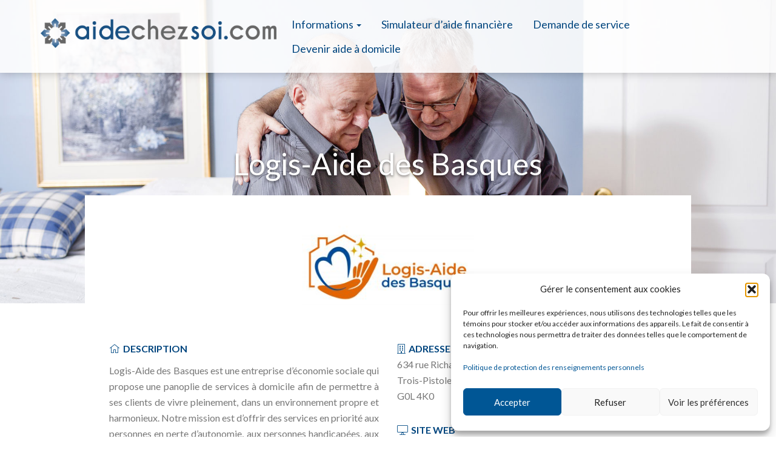

--- FILE ---
content_type: text/html; charset=UTF-8
request_url: https://aidechezsoi.com/eesad/logis-aide-des-basques/
body_size: 18270
content:
<!DOCTYPE html>
<html lang="fr-FR">
  <head>
    <meta charset="utf-8">

    <meta name="viewport" content="width=device-width, initial-scale=1">
        <title>Logis-Aide des Basques - Aidechezsoi.com</title>
         <meta name="msapplication-TileColor" content="#FFFFFF">
      
      <!-- Facebook app pour modération commentaires -->
      <meta property="fb:admins" content="751294474"/>

      <link rel="preconnect" href="https://fonts.gstatic.com" crossorigin />
      <link rel="preload" as="style" href="https://fonts.googleapis.com/css?family=Lato:300,300i,400,400i,700,700i&display=swap" />
      <link rel="stylesheet" href="https://fonts.googleapis.com/css?family=Lato:300,300i,400,400i,700,700i&display=swap" media="print" onload="this.media='all'" />

     <meta name='robots' content='index, follow, max-image-preview:large, max-snippet:-1, max-video-preview:-1' />

	<!-- This site is optimized with the Yoast SEO plugin v26.8 - https://yoast.com/product/yoast-seo-wordpress/ -->
	<meta name="description" content="Trouvez l&#039;entreprise d&#039;économie sociale en aide à domicile pour des services à domicile ou des soins à la personne dans votre région." />
	<link rel="canonical" href="https://aidechezsoi.com/eesad/logis-aide-des-basques/" />
	<meta property="og:locale" content="fr_FR" />
	<meta property="og:type" content="article" />
	<meta property="og:title" content="Logis-Aide des Basques - Aidechezsoi.com" />
	<meta property="og:description" content="Trouvez l&#039;entreprise d&#039;économie sociale en aide à domicile pour des services à domicile ou des soins à la personne dans votre région." />
	<meta property="og:url" content="https://aidechezsoi.com/eesad/logis-aide-des-basques/" />
	<meta property="og:site_name" content="Aidechezsoi.com" />
	<meta property="article:publisher" content="https://www.facebook.com/aidechezsoi" />
	<meta property="article:modified_time" content="2025-04-09T13:33:27+00:00" />
	<meta property="og:image" content="https://aidechezsoi.com/wp-content/uploads/2016/10/aidechezsoi.jpg" />
	<meta property="og:image:width" content="1400" />
	<meta property="og:image:height" content="800" />
	<meta property="og:image:type" content="image/jpeg" />
	<meta name="twitter:card" content="summary_large_image" />
	<script type="application/ld+json" class="yoast-schema-graph">{"@context":"https://schema.org","@graph":[{"@type":"WebPage","@id":"https://aidechezsoi.com/eesad/logis-aide-des-basques/","url":"https://aidechezsoi.com/eesad/logis-aide-des-basques/","name":"Logis-Aide des Basques - Aidechezsoi.com","isPartOf":{"@id":"https://aidechezsoi.com/#website"},"datePublished":"2016-07-08T14:56:45+00:00","dateModified":"2025-04-09T13:33:27+00:00","description":"Trouvez l'entreprise d'économie sociale en aide à domicile pour des services à domicile ou des soins à la personne dans votre région.","breadcrumb":{"@id":"https://aidechezsoi.com/eesad/logis-aide-des-basques/#breadcrumb"},"inLanguage":"fr-FR","potentialAction":[{"@type":"ReadAction","target":["https://aidechezsoi.com/eesad/logis-aide-des-basques/"]}]},{"@type":"BreadcrumbList","@id":"https://aidechezsoi.com/eesad/logis-aide-des-basques/#breadcrumb","itemListElement":[{"@type":"ListItem","position":1,"name":"Accueil","item":"https://aidechezsoi.com/"},{"@type":"ListItem","position":2,"name":"EÉSAD","item":"https://aidechezsoi.com/eesad/"},{"@type":"ListItem","position":3,"name":"Logis-Aide des Basques"}]},{"@type":"WebSite","@id":"https://aidechezsoi.com/#website","url":"https://aidechezsoi.com/","name":"Aidechezsoi.com","description":"Services d&#039;aide à domicile","potentialAction":[{"@type":"SearchAction","target":{"@type":"EntryPoint","urlTemplate":"https://aidechezsoi.com/?s={search_term_string}"},"query-input":{"@type":"PropertyValueSpecification","valueRequired":true,"valueName":"search_term_string"}}],"inLanguage":"fr-FR"}]}</script>
	<!-- / Yoast SEO plugin. -->


<link rel='dns-prefetch' href='//maps.google.com' />
<link rel="alternate" type="application/rss+xml" title="Aidechezsoi.com &raquo; Logis-Aide des Basques Flux des commentaires" href="https://aidechezsoi.com/eesad/logis-aide-des-basques/feed/" />
<link rel="alternate" title="oEmbed (JSON)" type="application/json+oembed" href="https://aidechezsoi.com/wp-json/oembed/1.0/embed?url=https%3A%2F%2Faidechezsoi.com%2Feesad%2Flogis-aide-des-basques%2F&#038;lang=fr" />
<link rel="alternate" title="oEmbed (XML)" type="text/xml+oembed" href="https://aidechezsoi.com/wp-json/oembed/1.0/embed?url=https%3A%2F%2Faidechezsoi.com%2Feesad%2Flogis-aide-des-basques%2F&#038;format=xml&#038;lang=fr" />
		<script>
            function cmplzCallClarity(method, params) {
                if (typeof window.clarity === 'function') {
                    try {
                        window.clarity(method, params);
                    } catch (e) {
                        console.warn('Clarity API error:', e);
                    }
                }
            }

            function cmplzGetConsentFromEvent(e) {
                var d = e && e.detail && e.detail.categories ? e.detail.categories : [];
                var categories = Array.isArray(d) ? d : [];

                return {
                    analyticsAllowed: categories.indexOf('statistics') !== -1,
                    adsAllowed: categories.indexOf('marketing') !== -1
                };
            }

            function cmplzSendClarityConsent(analyticsAllowed, adsAllowed) {
                var status = function (b) { return b ? "granted" : "denied"; };
                cmplzCallClarity('consentv2', {
                    analytics_Storage: status(!!analyticsAllowed),
                    ad_Storage: status(!!adsAllowed)
                });
            }

            function cmplzEraseClarityCookies() {
                cmplzCallClarity('consent', false);
            }

            document.addEventListener('cmplz_fire_categories', function (e) {
                var consent = cmplzGetConsentFromEvent(e);
                cmplzSendClarityConsent(consent.analyticsAllowed, consent.adsAllowed);
            });

            document.addEventListener('cmplz_revoke', function (e) {
                var consent = cmplzGetConsentFromEvent(e);
                cmplzSendClarityConsent(consent.analyticsAllowed, consent.adsAllowed);
                if (!consent.analyticsAllowed && !consent.adsAllowed) {
                    cmplzEraseClarityCookies();
                }
            });

		</script>
		<style id='wp-img-auto-sizes-contain-inline-css' type='text/css'>
img:is([sizes=auto i],[sizes^="auto," i]){contain-intrinsic-size:3000px 1500px}
/*# sourceURL=wp-img-auto-sizes-contain-inline-css */
</style>
<style id='wp-emoji-styles-inline-css' type='text/css'>

	img.wp-smiley, img.emoji {
		display: inline !important;
		border: none !important;
		box-shadow: none !important;
		height: 1em !important;
		width: 1em !important;
		margin: 0 0.07em !important;
		vertical-align: -0.1em !important;
		background: none !important;
		padding: 0 !important;
	}
/*# sourceURL=wp-emoji-styles-inline-css */
</style>
<style id='wp-block-library-inline-css' type='text/css'>
:root{--wp-block-synced-color:#7a00df;--wp-block-synced-color--rgb:122,0,223;--wp-bound-block-color:var(--wp-block-synced-color);--wp-editor-canvas-background:#ddd;--wp-admin-theme-color:#007cba;--wp-admin-theme-color--rgb:0,124,186;--wp-admin-theme-color-darker-10:#006ba1;--wp-admin-theme-color-darker-10--rgb:0,107,160.5;--wp-admin-theme-color-darker-20:#005a87;--wp-admin-theme-color-darker-20--rgb:0,90,135;--wp-admin-border-width-focus:2px}@media (min-resolution:192dpi){:root{--wp-admin-border-width-focus:1.5px}}.wp-element-button{cursor:pointer}:root .has-very-light-gray-background-color{background-color:#eee}:root .has-very-dark-gray-background-color{background-color:#313131}:root .has-very-light-gray-color{color:#eee}:root .has-very-dark-gray-color{color:#313131}:root .has-vivid-green-cyan-to-vivid-cyan-blue-gradient-background{background:linear-gradient(135deg,#00d084,#0693e3)}:root .has-purple-crush-gradient-background{background:linear-gradient(135deg,#34e2e4,#4721fb 50%,#ab1dfe)}:root .has-hazy-dawn-gradient-background{background:linear-gradient(135deg,#faaca8,#dad0ec)}:root .has-subdued-olive-gradient-background{background:linear-gradient(135deg,#fafae1,#67a671)}:root .has-atomic-cream-gradient-background{background:linear-gradient(135deg,#fdd79a,#004a59)}:root .has-nightshade-gradient-background{background:linear-gradient(135deg,#330968,#31cdcf)}:root .has-midnight-gradient-background{background:linear-gradient(135deg,#020381,#2874fc)}:root{--wp--preset--font-size--normal:16px;--wp--preset--font-size--huge:42px}.has-regular-font-size{font-size:1em}.has-larger-font-size{font-size:2.625em}.has-normal-font-size{font-size:var(--wp--preset--font-size--normal)}.has-huge-font-size{font-size:var(--wp--preset--font-size--huge)}.has-text-align-center{text-align:center}.has-text-align-left{text-align:left}.has-text-align-right{text-align:right}.has-fit-text{white-space:nowrap!important}#end-resizable-editor-section{display:none}.aligncenter{clear:both}.items-justified-left{justify-content:flex-start}.items-justified-center{justify-content:center}.items-justified-right{justify-content:flex-end}.items-justified-space-between{justify-content:space-between}.screen-reader-text{border:0;clip-path:inset(50%);height:1px;margin:-1px;overflow:hidden;padding:0;position:absolute;width:1px;word-wrap:normal!important}.screen-reader-text:focus{background-color:#ddd;clip-path:none;color:#444;display:block;font-size:1em;height:auto;left:5px;line-height:normal;padding:15px 23px 14px;text-decoration:none;top:5px;width:auto;z-index:100000}html :where(.has-border-color){border-style:solid}html :where([style*=border-top-color]){border-top-style:solid}html :where([style*=border-right-color]){border-right-style:solid}html :where([style*=border-bottom-color]){border-bottom-style:solid}html :where([style*=border-left-color]){border-left-style:solid}html :where([style*=border-width]){border-style:solid}html :where([style*=border-top-width]){border-top-style:solid}html :where([style*=border-right-width]){border-right-style:solid}html :where([style*=border-bottom-width]){border-bottom-style:solid}html :where([style*=border-left-width]){border-left-style:solid}html :where(img[class*=wp-image-]){height:auto;max-width:100%}:where(figure){margin:0 0 1em}html :where(.is-position-sticky){--wp-admin--admin-bar--position-offset:var(--wp-admin--admin-bar--height,0px)}@media screen and (max-width:600px){html :where(.is-position-sticky){--wp-admin--admin-bar--position-offset:0px}}

/*# sourceURL=wp-block-library-inline-css */
</style><style id='global-styles-inline-css' type='text/css'>
:root{--wp--preset--aspect-ratio--square: 1;--wp--preset--aspect-ratio--4-3: 4/3;--wp--preset--aspect-ratio--3-4: 3/4;--wp--preset--aspect-ratio--3-2: 3/2;--wp--preset--aspect-ratio--2-3: 2/3;--wp--preset--aspect-ratio--16-9: 16/9;--wp--preset--aspect-ratio--9-16: 9/16;--wp--preset--color--black: #000000;--wp--preset--color--cyan-bluish-gray: #abb8c3;--wp--preset--color--white: #ffffff;--wp--preset--color--pale-pink: #f78da7;--wp--preset--color--vivid-red: #cf2e2e;--wp--preset--color--luminous-vivid-orange: #ff6900;--wp--preset--color--luminous-vivid-amber: #fcb900;--wp--preset--color--light-green-cyan: #7bdcb5;--wp--preset--color--vivid-green-cyan: #00d084;--wp--preset--color--pale-cyan-blue: #8ed1fc;--wp--preset--color--vivid-cyan-blue: #0693e3;--wp--preset--color--vivid-purple: #9b51e0;--wp--preset--gradient--vivid-cyan-blue-to-vivid-purple: linear-gradient(135deg,rgb(6,147,227) 0%,rgb(155,81,224) 100%);--wp--preset--gradient--light-green-cyan-to-vivid-green-cyan: linear-gradient(135deg,rgb(122,220,180) 0%,rgb(0,208,130) 100%);--wp--preset--gradient--luminous-vivid-amber-to-luminous-vivid-orange: linear-gradient(135deg,rgb(252,185,0) 0%,rgb(255,105,0) 100%);--wp--preset--gradient--luminous-vivid-orange-to-vivid-red: linear-gradient(135deg,rgb(255,105,0) 0%,rgb(207,46,46) 100%);--wp--preset--gradient--very-light-gray-to-cyan-bluish-gray: linear-gradient(135deg,rgb(238,238,238) 0%,rgb(169,184,195) 100%);--wp--preset--gradient--cool-to-warm-spectrum: linear-gradient(135deg,rgb(74,234,220) 0%,rgb(151,120,209) 20%,rgb(207,42,186) 40%,rgb(238,44,130) 60%,rgb(251,105,98) 80%,rgb(254,248,76) 100%);--wp--preset--gradient--blush-light-purple: linear-gradient(135deg,rgb(255,206,236) 0%,rgb(152,150,240) 100%);--wp--preset--gradient--blush-bordeaux: linear-gradient(135deg,rgb(254,205,165) 0%,rgb(254,45,45) 50%,rgb(107,0,62) 100%);--wp--preset--gradient--luminous-dusk: linear-gradient(135deg,rgb(255,203,112) 0%,rgb(199,81,192) 50%,rgb(65,88,208) 100%);--wp--preset--gradient--pale-ocean: linear-gradient(135deg,rgb(255,245,203) 0%,rgb(182,227,212) 50%,rgb(51,167,181) 100%);--wp--preset--gradient--electric-grass: linear-gradient(135deg,rgb(202,248,128) 0%,rgb(113,206,126) 100%);--wp--preset--gradient--midnight: linear-gradient(135deg,rgb(2,3,129) 0%,rgb(40,116,252) 100%);--wp--preset--font-size--small: 13px;--wp--preset--font-size--medium: 20px;--wp--preset--font-size--large: 36px;--wp--preset--font-size--x-large: 42px;--wp--preset--spacing--20: 0.44rem;--wp--preset--spacing--30: 0.67rem;--wp--preset--spacing--40: 1rem;--wp--preset--spacing--50: 1.5rem;--wp--preset--spacing--60: 2.25rem;--wp--preset--spacing--70: 3.38rem;--wp--preset--spacing--80: 5.06rem;--wp--preset--shadow--natural: 6px 6px 9px rgba(0, 0, 0, 0.2);--wp--preset--shadow--deep: 12px 12px 50px rgba(0, 0, 0, 0.4);--wp--preset--shadow--sharp: 6px 6px 0px rgba(0, 0, 0, 0.2);--wp--preset--shadow--outlined: 6px 6px 0px -3px rgb(255, 255, 255), 6px 6px rgb(0, 0, 0);--wp--preset--shadow--crisp: 6px 6px 0px rgb(0, 0, 0);}:where(.is-layout-flex){gap: 0.5em;}:where(.is-layout-grid){gap: 0.5em;}body .is-layout-flex{display: flex;}.is-layout-flex{flex-wrap: wrap;align-items: center;}.is-layout-flex > :is(*, div){margin: 0;}body .is-layout-grid{display: grid;}.is-layout-grid > :is(*, div){margin: 0;}:where(.wp-block-columns.is-layout-flex){gap: 2em;}:where(.wp-block-columns.is-layout-grid){gap: 2em;}:where(.wp-block-post-template.is-layout-flex){gap: 1.25em;}:where(.wp-block-post-template.is-layout-grid){gap: 1.25em;}.has-black-color{color: var(--wp--preset--color--black) !important;}.has-cyan-bluish-gray-color{color: var(--wp--preset--color--cyan-bluish-gray) !important;}.has-white-color{color: var(--wp--preset--color--white) !important;}.has-pale-pink-color{color: var(--wp--preset--color--pale-pink) !important;}.has-vivid-red-color{color: var(--wp--preset--color--vivid-red) !important;}.has-luminous-vivid-orange-color{color: var(--wp--preset--color--luminous-vivid-orange) !important;}.has-luminous-vivid-amber-color{color: var(--wp--preset--color--luminous-vivid-amber) !important;}.has-light-green-cyan-color{color: var(--wp--preset--color--light-green-cyan) !important;}.has-vivid-green-cyan-color{color: var(--wp--preset--color--vivid-green-cyan) !important;}.has-pale-cyan-blue-color{color: var(--wp--preset--color--pale-cyan-blue) !important;}.has-vivid-cyan-blue-color{color: var(--wp--preset--color--vivid-cyan-blue) !important;}.has-vivid-purple-color{color: var(--wp--preset--color--vivid-purple) !important;}.has-black-background-color{background-color: var(--wp--preset--color--black) !important;}.has-cyan-bluish-gray-background-color{background-color: var(--wp--preset--color--cyan-bluish-gray) !important;}.has-white-background-color{background-color: var(--wp--preset--color--white) !important;}.has-pale-pink-background-color{background-color: var(--wp--preset--color--pale-pink) !important;}.has-vivid-red-background-color{background-color: var(--wp--preset--color--vivid-red) !important;}.has-luminous-vivid-orange-background-color{background-color: var(--wp--preset--color--luminous-vivid-orange) !important;}.has-luminous-vivid-amber-background-color{background-color: var(--wp--preset--color--luminous-vivid-amber) !important;}.has-light-green-cyan-background-color{background-color: var(--wp--preset--color--light-green-cyan) !important;}.has-vivid-green-cyan-background-color{background-color: var(--wp--preset--color--vivid-green-cyan) !important;}.has-pale-cyan-blue-background-color{background-color: var(--wp--preset--color--pale-cyan-blue) !important;}.has-vivid-cyan-blue-background-color{background-color: var(--wp--preset--color--vivid-cyan-blue) !important;}.has-vivid-purple-background-color{background-color: var(--wp--preset--color--vivid-purple) !important;}.has-black-border-color{border-color: var(--wp--preset--color--black) !important;}.has-cyan-bluish-gray-border-color{border-color: var(--wp--preset--color--cyan-bluish-gray) !important;}.has-white-border-color{border-color: var(--wp--preset--color--white) !important;}.has-pale-pink-border-color{border-color: var(--wp--preset--color--pale-pink) !important;}.has-vivid-red-border-color{border-color: var(--wp--preset--color--vivid-red) !important;}.has-luminous-vivid-orange-border-color{border-color: var(--wp--preset--color--luminous-vivid-orange) !important;}.has-luminous-vivid-amber-border-color{border-color: var(--wp--preset--color--luminous-vivid-amber) !important;}.has-light-green-cyan-border-color{border-color: var(--wp--preset--color--light-green-cyan) !important;}.has-vivid-green-cyan-border-color{border-color: var(--wp--preset--color--vivid-green-cyan) !important;}.has-pale-cyan-blue-border-color{border-color: var(--wp--preset--color--pale-cyan-blue) !important;}.has-vivid-cyan-blue-border-color{border-color: var(--wp--preset--color--vivid-cyan-blue) !important;}.has-vivid-purple-border-color{border-color: var(--wp--preset--color--vivid-purple) !important;}.has-vivid-cyan-blue-to-vivid-purple-gradient-background{background: var(--wp--preset--gradient--vivid-cyan-blue-to-vivid-purple) !important;}.has-light-green-cyan-to-vivid-green-cyan-gradient-background{background: var(--wp--preset--gradient--light-green-cyan-to-vivid-green-cyan) !important;}.has-luminous-vivid-amber-to-luminous-vivid-orange-gradient-background{background: var(--wp--preset--gradient--luminous-vivid-amber-to-luminous-vivid-orange) !important;}.has-luminous-vivid-orange-to-vivid-red-gradient-background{background: var(--wp--preset--gradient--luminous-vivid-orange-to-vivid-red) !important;}.has-very-light-gray-to-cyan-bluish-gray-gradient-background{background: var(--wp--preset--gradient--very-light-gray-to-cyan-bluish-gray) !important;}.has-cool-to-warm-spectrum-gradient-background{background: var(--wp--preset--gradient--cool-to-warm-spectrum) !important;}.has-blush-light-purple-gradient-background{background: var(--wp--preset--gradient--blush-light-purple) !important;}.has-blush-bordeaux-gradient-background{background: var(--wp--preset--gradient--blush-bordeaux) !important;}.has-luminous-dusk-gradient-background{background: var(--wp--preset--gradient--luminous-dusk) !important;}.has-pale-ocean-gradient-background{background: var(--wp--preset--gradient--pale-ocean) !important;}.has-electric-grass-gradient-background{background: var(--wp--preset--gradient--electric-grass) !important;}.has-midnight-gradient-background{background: var(--wp--preset--gradient--midnight) !important;}.has-small-font-size{font-size: var(--wp--preset--font-size--small) !important;}.has-medium-font-size{font-size: var(--wp--preset--font-size--medium) !important;}.has-large-font-size{font-size: var(--wp--preset--font-size--large) !important;}.has-x-large-font-size{font-size: var(--wp--preset--font-size--x-large) !important;}
/*# sourceURL=global-styles-inline-css */
</style>

<style id='classic-theme-styles-inline-css' type='text/css'>
/*! This file is auto-generated */
.wp-block-button__link{color:#fff;background-color:#32373c;border-radius:9999px;box-shadow:none;text-decoration:none;padding:calc(.667em + 2px) calc(1.333em + 2px);font-size:1.125em}.wp-block-file__button{background:#32373c;color:#fff;text-decoration:none}
/*# sourceURL=/wp-includes/css/classic-themes.min.css */
</style>
<link rel='stylesheet' id='cmplz-general-css' href='https://aidechezsoi.com/wp-content/plugins/complianz-gdpr/assets/css/cookieblocker.min.css?ver=1766160831' type='text/css' media='all' />
<link rel='stylesheet' id='oktane-style-css' href='https://aidechezsoi.com/wp-content/themes/eesad/style.css?ver=1720792569' type='text/css' media='all' />
<script type="text/javascript" src="https://aidechezsoi.com/wp-includes/js/jquery/jquery.min.js?ver=3.7.1" id="jquery-core-js"></script>
<script type="text/javascript" src="https://aidechezsoi.com/wp-includes/js/jquery/jquery-migrate.min.js?ver=3.4.1" id="jquery-migrate-js"></script>
<script type="text/javascript" defer src="https://maps.google.com/maps/api/js?libraries=drawing%2Cplaces&amp;dummy=.js&amp;region=ca&amp;key=AIzaSyB1S370x0B-bxRtWakNCZY8H0JwK_uSpS0&amp;ver=63571838bad65420640dfd4000370aa2" id="google-map-js"></script>
<script type="text/javascript" src="https://aidechezsoi.com/wp-content/plugins/stacked_map/js/gmap.js?ver=1768966712" id="gmap-js"></script>
<script type="text/javascript" src="https://aidechezsoi.com/wp-content/plugins/stacked_map/js/maps.google.polygon.containsLatLng.js?ver=63571838bad65420640dfd4000370aa2" id="gmap-extend-js"></script>
<link rel="https://api.w.org/" href="https://aidechezsoi.com/wp-json/" /><link rel="EditURI" type="application/rsd+xml" title="RSD" href="https://aidechezsoi.com/xmlrpc.php?rsd" />

<link rel='shortlink' href='https://aidechezsoi.com/?p=217' />
<meta name="facebook-domain-verification" content="lz4726bh29b3y44tjhfq5wltiwg7dw" />
<!-- Google tag (gtag.js) -->
<script type="text/plain" data-service="google-analytics" data-category="statistics" async data-cmplz-src="https://www.googletagmanager.com/gtag/js?id=G-EQG501MHEP"></script>
<script>
  window.dataLayer = window.dataLayer || [];
  function gtag(){dataLayer.push(arguments);}
  gtag('js', new Date());

  gtag('config', 'G-EQG501MHEP');
</script>
<!-- Google Tag Manager -->
<script>(function(w,d,s,l,i){w[l]=w[l]||[];w[l].push({'gtm.start':
new Date().getTime(),event:'gtm.js'});var f=d.getElementsByTagName(s)[0],
j=d.createElement(s),dl=l!='dataLayer'?'&l='+l:'';j.async=true;j.src=
'https://www.googletagmanager.com/gtm.js?id='+i+dl;f.parentNode.insertBefore(j,f);
})(window,document,'script','dataLayer','GTM-MJG8TKT5');</script>
<!-- End Google Tag Manager -->		<script type="text/javascript">
				(function(c,l,a,r,i,t,y){
					c[a]=c[a]||function(){(c[a].q=c[a].q||[]).push(arguments)};t=l.createElement(r);t.async=1;
					t.src="https://www.clarity.ms/tag/"+i+"?ref=wordpress";y=l.getElementsByTagName(r)[0];y.parentNode.insertBefore(t,y);
				})(window, document, "clarity", "script", "kmcisa2wgl");
		</script>
		<!-- Stream WordPress user activity plugin v4.1.1 -->
<script type="text/javascript">
(function(url){
	if(/(?:Chrome\/26\.0\.1410\.63 Safari\/537\.31|WordfenceTestMonBot)/.test(navigator.userAgent)){ return; }
	var addEvent = function(evt, handler) {
		if (window.addEventListener) {
			document.addEventListener(evt, handler, false);
		} else if (window.attachEvent) {
			document.attachEvent('on' + evt, handler);
		}
	};
	var removeEvent = function(evt, handler) {
		if (window.removeEventListener) {
			document.removeEventListener(evt, handler, false);
		} else if (window.detachEvent) {
			document.detachEvent('on' + evt, handler);
		}
	};
	var evts = 'contextmenu dblclick drag dragend dragenter dragleave dragover dragstart drop keydown keypress keyup mousedown mousemove mouseout mouseover mouseup mousewheel scroll'.split(' ');
	var logHuman = function() {
		if (window.wfLogHumanRan) { return; }
		window.wfLogHumanRan = true;
		var wfscr = document.createElement('script');
		wfscr.type = 'text/javascript';
		wfscr.async = true;
		wfscr.src = url + '&r=' + Math.random();
		(document.getElementsByTagName('head')[0]||document.getElementsByTagName('body')[0]).appendChild(wfscr);
		for (var i = 0; i < evts.length; i++) {
			removeEvent(evts[i], logHuman);
		}
	};
	for (var i = 0; i < evts.length; i++) {
		addEvent(evts[i], logHuman);
	}
})('//aidechezsoi.com/?wordfence_lh=1&hid=E688CA6E71BE43A86A6C4893D18C5606');
</script>			<style>.cmplz-hidden {
					display: none !important;
				}</style>
<!-- Meta Pixel Code -->
<script data-service="facebook" data-category="marketing" type="text/plain">
!function(f,b,e,v,n,t,s){if(f.fbq)return;n=f.fbq=function(){n.callMethod?
n.callMethod.apply(n,arguments):n.queue.push(arguments)};if(!f._fbq)f._fbq=n;
n.push=n;n.loaded=!0;n.version='2.0';n.queue=[];t=b.createElement(e);t.async=!0;
t.src=v;s=b.getElementsByTagName(e)[0];s.parentNode.insertBefore(t,s)}(window,
document,'script','https://connect.facebook.net/en_US/fbevents.js');
</script>
<!-- End Meta Pixel Code -->
<script data-service="facebook" data-category="marketing" type="text/plain">var url = window.location.origin + '?ob=open-bridge';
            fbq('set', 'openbridge', '220128356315952', url);
fbq('init', '220128356315952', {}, {
    "agent": "wordpress-6.9-4.1.5"
})</script><script data-service="facebook" data-category="marketing" type="text/plain">
    fbq('track', 'PageView', []);
  </script><link rel="icon" href="https://aidechezsoi.com/wp-content/uploads/2019/11/icone_aidechezsoi-150x150.png" sizes="32x32" />
<link rel="icon" href="https://aidechezsoi.com/wp-content/uploads/2019/11/icone_aidechezsoi-300x300.png" sizes="192x192" />
<link rel="apple-touch-icon" href="https://aidechezsoi.com/wp-content/uploads/2019/11/icone_aidechezsoi-300x300.png" />
<meta name="msapplication-TileImage" content="https://aidechezsoi.com/wp-content/uploads/2019/11/icone_aidechezsoi-300x300.png" />


    <!-- Latest compiled and minified CSS -->
    <link rel="stylesheet" href="https://aidechezsoi.com/wp-content/themes/eesad/css/bootstrap.min.css">

    <!-- Latest compiled and minified JavaScript -->
    <script src="https://maxcdn.bootstrapcdn.com/bootstrap/3.3.7/js/bootstrap.min.js" integrity="sha384-Tc5IQib027qvyjSMfHjOMaLkfuWVxZxUPnCJA7l2mCWNIpG9mGCD8wGNIcPD7Txa" crossorigin="anonymous" defer></script>

     
      
      
<!-- Facebook Pixel Code -->
<script type="text/plain" data-service="facebook" data-category="marketing">
    !function(f,b,e,v,n,t,s){
        if(f.fbq)return;n=f.fbq=function(){
            n.callMethod?n.callMethod.apply(n,arguments):n.queue.push(arguments)
        };
        if(!f._fbq)f._fbq=n;n.push=n;n.loaded=!0;n.version='2.0';
        n.queue=[];t=b.createElement(e);t.async=!0;
        t.src=v;s=b.getElementsByTagName(e)[0];
        s.parentNode.insertBefore(t,s)
    }(window,document,'script', 'https://connect.facebook.net/en_US/fbevents.js');
    fbq('init', '220128356315952'); 
    fbq('track', 'PageView');
</script>

<noscript>
    <div class="cmplz-placeholder-parent"><img class="cmplz-placeholder-element cmplz-image" data-category="marketing" data-service="general" data-src-cmplz="https://www.facebook.com/tr?id=220128356315952&amp;ev=PageView&amp;noscript=1" height="1" width="1"  src="https://aidechezsoi.com/wp-content/plugins/complianz-gdpr/assets/images/placeholders/default-.jpg" /></div>
</noscript>
<!-- End Facebook Pixel Code -->

<!-- Google tag (gtag.js) -->
<script type="text/plain" data-service="google-analytics" data-category="statistics" async data-cmplz-src="https://www.googletagmanager.com/gtag/js?id=G-EQG501MHEP"></script>
<script>
  window.dataLayer = window.dataLayer || [];
  function gtag(){dataLayer.push(arguments);}
  gtag('js', new Date());

  gtag('config', 'G-EQG501MHEP');
</script>

  </head>
    
    
<body data-cmplz=1 class="wp-singular eesad-template-default single single-eesad postid-217 wp-theme-eesad") no-repeat center center fixed; 
              -webkit-background-size: cover;
              -moz-background-size: cover;
              -o-background-size: cover;
              background-size: cover; ">
    
    
<div class="overlay"></div>
    
    
    
    
<nav class="navbar navbar-static-top navbar-inverse" id="main-menu">
    <div class="container-fluid">
        <div class="navbar-header">
            <a class="navbar-brand" href="https://aidechezsoi.com/">
                <img src="https://aidechezsoi.com/wp-content/themes/eesad/img/aidechezsoi-2019.png" alt="eesad" height="51" width="389"/>
            </a>
            
            <button type="button" class="navbar-toggle collapsed" data-toggle="collapse" data-target="#navbar-collapse-1" aria-expanded="false">
                <span class="sr-only">Menu</span>
                <span class="icon-bar"></span>
                <span class="icon-bar"></span>
                <span class="icon-bar"></span>
            </button>
        </div>

        <div class="collapse navbar-collapse" id="navbar-collapse-1">
            <ul class="nav navbar-nav">
                <li class="nav-item dropdown">
                    <a class="dropdown-toggle" href="#" data-toggle="dropdown" aria-haspopup="true" aria-expanded="false">Informations <span class="caret"></span></a>

                    <ul class="dropdown-menu" aria-labelledby="supportedContentDropdown">
                        <li>
                            <a class="dropdown-item" href="https://aidechezsoi.com/reseau-des-eesad/#eesad">
                                Qu’est-ce qu’une EÉSAD?                            </a>
                        </li>
                        <li>
                            <a class="dropdown-item" href="https://aidechezsoi.com/reseau-des-eesad/#reseau">
                                Le Réseau de coopération des EÉSAD, en bref…                            </a>
                        </li>
                        <li>
                            <a class="dropdown-item" href="https://aidechezsoi.com/eesad-offre-distincte/">
                                Les EÉSAD, une offre distincte                            </a>
                        </li>
                        <li>
                            <a class="dropdown-item" href="https://aidechezsoi.com/vos-aides-financieres/">
                                Vos aides financières                            </a>
                        </li>
                        <li>
                            <a class="dropdown-item" href="https://aidechezsoi.com/partenaires/">
                                Partenaires                            </a>
                        </li>
                    </ul>
                </li>

                <li class="nav-item">
                    <a href="https://aidechezsoi.com/simulateur-daide-financiere/">
                        Simulateur d&rsquo;aide financière                    </a>
                </li>

                <li class="nav-item">
                    <a href="https://aidechezsoi.com/trouver-des-services/">
                        Demande de service                    </a>
                </li>

                <li class="nav-item">
                    <a href="https://jaideadomicile.com" target="_blank">
                        Devenir aide à domicile                    </a>
                </li>
               <!--
                <li class="nav-item">
                    <a href="https://jaideadomicile.com/journee-nationale/" target="_blank">Journée nationale</a>
                </li>-->
            </ul>
        </div>
    </div>
</nav>
<ul id='languageswitch'></ul>    
   
    
<div class="back">
</div>
<div class="wrapper-content-page">
    <div class="container-fluid">
        <div class="row-fluid">
            <div class="col-md-12 text-center entete">
                <p class="connexion">
                    
                    Logis-Aide des Basques                                    </p>
             
            </div>
        </div>
        
        <div class="row-fluid">
            <div class="content-page">
                <div class="content margin-top-neg-100" style="margin-bottom:0">
                    <div class="row">
                        
                        <div class="col-md-12 text-center">

                            <img class="logo_fiche_eesad" alt="Logis-Aide des Basques" src="https://aidechezsoi.com/wp-content/uploads/2016/07/LogisAideBasques_couleurs_rogne-300x137.jpg" width="300" height="137" />                        </div>
                        
                        <div class="col-md-6 padding_col-6">
                            
                            <div>
                                                               
                                    <p class="single-title"><i class="fal fa-home-alt" style="color:rgb(32,96,147); margin-right:5px;"></i>Description</p>
                                    <p><p class="font_7">Logis-Aide des Basques est une entreprise d’économie sociale qui propose une panoplie de services à domicile afin de permettre à ses clients de vivre pleinement, dans un environnement propre et harmonieux. Notre mission est d&rsquo;offrir des services en priorité aux personnes en perte d’autonomie, aux personnes handicapées, aux personnes en difficulté temporaire, ainsi qu’à l’ensemble de la population résidant sur le territoire de la <a href="https://www.tourismelesbasques.com/la-mrc/qui-sommes-nous/" target="_blank" rel="noopener undefined" data-content="https://www.tourismelesbasques.com/la-mrc/qui-sommes-nous/" data-type="external">M.R.C. des Basques</a>.</p>
</p>
                                    <br>
                                
                                                             </div>    
                          
                            <div>
                                <p class="single-title"><i class="fal fa-list" style="color:rgb(32,96,147); margin-right: 5px;"></i>Services et tarifs</p>
                                <p>                                <strong>Aide financière</strong><br />
                                Prenez note que la majorité des services ci-dessous sont admissibles à une aide financière allant de 4,00$/h pour tous jusqu&rsquo;à 25,60$/h selon votre âge et votre revenu.<br />
                                <strong>*Les tarifs de l’EÉSAD peuvent être sujets à changements.</strong></p>
                                <ul class="single-service">
                                                                        <li>
                                        <strong>Entretien ménager:</strong>
                                        30.00                                        $/h
                                    </li>

                                                                        <li>
                                        <strong>Entretien ménager lourd:</strong>
                                        33.00                                        $/h
                                    </li>

                                                                        <li>
                                        <strong>Préparation de repas sans diète:</strong>
                                        30.00                                        $/h
                                    </li>

                                                                        <li>
                                        <strong>Approvisionnement et autres courses:</strong>
                                        30.00                                        $/h
                                    </li>
                                                                        <li>
                                        <strong>Répit et surveillance:</strong>
                                        33.00                                        $/h
                                    </li>

                                                                        <li>
                                        <strong>Services d'assistance personnelle:</strong>
                                        35.55                                        $/h
                                    </li>

                                     
                                </ul>
                                                            </div>    
                           
                            <div>
                                
                                <ul class="single-service">
                                                                        
                                </ul>                            
                            </div>
                        </div>
                        
                        
                        
                        <div class="col-md-6 padding_col-6">
                            
                            
                            <div>
                                <p class="single-title"><i class="fal fa-building" style="color:rgb(32,96,147); margin-right: 5px;"></i>Adresse</p>
                                <p class="single-desc">
                                    634 rue Richard <br>
                                    Trois-Pistoles (Qc) <br>
                                    G0L 4K0                                </p>
                            </div> 
                                                        <div>
                                <p class="single-title"><i class="fal fa-desktop" style="color:rgb(32,96,147); margin-right: 5px;"></i>Site Web</p>
                                <p class="single-desc">
                                    <a href="https://www.logisaide.com">https://www.logisaide.com</a>
                                </p>
                            </div>
                                                        <div>
                                <p class="single-title"><i class="fal fa-phone" style="color:rgb(32,96,147); margin-right: 5px;"></i>Téléphone</p>
                                <p class="single-desc">418-851-2144</p>
                            </div>
                            <div>
                                <p class="single-title"><i class="fal fa-envelope" style="color:rgb(32,96,147); margin-right: 5px;"></i>Courriel - Demandes de services</p>
                                <p class="single-desc">
                                    <a href="mailto:logis-aide@outlook.com">logis-aide@outlook.com</a> <br>
                                                                    <a href="https://aidechezsoi.com/demande-de-service/?eesad_id=217" class="btn-placer" title="Placer une demande" style="margin-top:10px;">
                                <svg width="28px" height="22px" viewBox="0 0 28 22" version="1.1" xmlns="http://www.w3.org/2000/svg" xmlns:xlink="http://www.w3.org/1999/xlink">
                                    <defs>
                                        <filter x="-50%" y="-50%" width="200%" height="200%" filterUnits="objectBoundingBox" id="filter-1">
                                            <feOffset dx="0" dy="2" in="SourceAlpha" result="shadowOffsetOuter1"></feOffset>
                                            <feGaussianBlur stdDeviation="2" in="shadowOffsetOuter1" result="shadowBlurOuter1"></feGaussianBlur>
                                            <feColorMatrix values="0 0 0 0 0   0 0 0 0 0   0 0 0 0 0  0 0 0 0.271625906 0" type="matrix" in="shadowBlurOuter1" result="shadowMatrixOuter1"></feColorMatrix>
                                            <feMerge>
                                                <feMergeNode in="shadowMatrixOuter1"></feMergeNode>
                                                <feMergeNode in="SourceGraphic"></feMergeNode>
                                            </feMerge>
                                        </filter>
                                    </defs>
                                    <g id="Recherche-de-services" stroke="none" stroke-width="1" fill="none" fill-rule="evenodd">
                                        <g id="LISTING-RÉSULTATS" transform="translate(-303.000000, -447.000000)" fill="#FFFFFF">
                                            <g id="Listing-1" transform="translate(209.000000, 298.000000)">
                                                <g id="btn-devenirprepose-copy" filter="url(#filter-1)" transform="translate(79.000000, 137.000000)">
                                                    <path d="M25.8411858,28.160665 C25.5045686,28.160665 25.1677342,28.0341062 24.9109401,27.7809869 L19.4145602,22.3678846 C18.9005353,21.8618641 18.9005353,21.041389 19.4143409,20.5353685 C19.9283656,20.029348 20.7616823,20.029348 21.2750484,20.5353685 L25.8411858,25.032106 L36.7826332,14.2566541 C37.2962194,13.7506336 38.1299751,13.7506336 38.6431226,14.2566541 C39.1571473,14.7626746 39.1571473,15.5831497 38.6431226,16.0891702 L26.7716487,27.7809869 C26.5148568,28.0341062 26.1780202,28.160665 25.8411858,28.160665 L25.8411858,28.160665 Z" id="icon-check"></path>
                                                </g>
                                            </g>
                                        </g>
                                    </g>
                                </svg> Placer une demande</a>
                                                                </p>
                            </div>
                            <div>
                                <p class="single-title"><i class="fal fa-envelope" style="color:rgb(32,96,147); margin-right: 5px;"></i>Courriel - Devenir aide à domicile</p>
                                <p class="single-desc">
                                    <a href="mailto:logis-aide@outlook.com">logis-aide@outlook.com</a>
                                    <br>
                                    <a href="https://jaideadomicile.com/postuler/formulaire?eesad_id=217" class="btn-placer" title="Devenir aide à domicile" style="margin-top: 10px;">
                                        <svg width="24px" height="26px" viewBox="0 0 24 26" version="1.1" xmlns="http://www.w3.org/2000/svg" xmlns:xlink="http://www.w3.org/1999/xlink">
                                            <!-- Generator: Sketch 39.1 (31720) - http://www.bohemiancoding.com/sketch -->
                                            <title>silhouete-white</title>
                                            <desc>Created with Sketch.</desc>
                                            <defs>
                                                <filter x="-50%" y="-50%" width="200%" height="200%" filterUnits="objectBoundingBox" id="filter-1">
                                                    <feOffset dx="0" dy="2" in="SourceAlpha" result="shadowOffsetOuter1"></feOffset>
                                                    <feGaussianBlur stdDeviation="2" in="shadowOffsetOuter1" result="shadowBlurOuter1"></feGaussianBlur>
                                                    <feColorMatrix values="0 0 0 0 0   0 0 0 0 0   0 0 0 0 0  0 0 0 0.271625906 0" type="matrix" in="shadowBlurOuter1" result="shadowMatrixOuter1"></feColorMatrix>
                                                    <feMerge>
                                                        <feMergeNode in="shadowMatrixOuter1"></feMergeNode>
                                                        <feMergeNode in="SourceGraphic"></feMergeNode>
                                                    </feMerge>
                                                </filter>
                                            </defs>
                                            <g id="Recherche-de-services" stroke="none" stroke-width="1" fill="none" fill-rule="evenodd">
                                                <g id="FICHE" transform="translate(-378.000000, -1028.000000)" fill="#FFFFFF">
                                                    <g id="Group" transform="translate(112.000000, 995.000000)">
                                                        <g id="btn-devenirprepose" filter="url(#filter-1)" transform="translate(252.000000, 24.000000)">
                                                            <g id="silhouete-white" transform="translate(18.000000, 11.000000)">
                                                                <path d="M8,0 C4.9166816,0 2.4,2.57387834 2.4,5.72727273 C2.4,7.68523418 3.3763064,9.42365864 4.85,10.4573864 C1.9884432,11.7023915 0,14.6126299 0,18 L1.6,18 C1.6,14.3454543 4.4266664,11.4545455 8,11.4545455 C11.5733336,11.4545455 14.4,14.3454543 14.4,18 L16,18 C16,14.6126299 14.0115568,11.7023915 11.15,10.4573864 C12.6236936,9.42365864 13.6,7.68523418 13.6,5.72727273 C13.6,2.57387834 11.0833184,0 8,0 L8,0 Z M8,1.63636364 C10.2186144,1.63636364 12,3.45823503 12,5.72727273 C12,7.99631018 10.2186144,9.81818182 8,9.81818182 C5.7813856,9.81818182 4,7.99631018 4,5.72727273 C4,3.45823503 5.7813856,1.63636364 8,1.63636364 L8,1.63636364 Z" id="Shape"></path>
                                                            </g>
                                                        </g>
                                                    </g>
                                                </g>
                                            </g>
                                        </svg>
                                        Devenir aide à domicile
                                    </a>

                                </p>
                            </div>    

                         
                        </div>
                    </div>
                </div>
            </div>
        </div>

        <div class="row-fluid">
            <div class="content-page">
                <div class="content" style="padding:0;">
                    <div class="row">
                        <div class="col-md-12">
                      
                            <p class="single-title text-center">
                                <i class="fal fa-map-marker-alt" style="color:rgb(32,96,147); margin-right: 5px;"></i>Territoire</p>
                            <!-- Adapter la carte pour y mettre celle des territoires-->
                                <div style= display:hidden><div class='eesad' data-lat='48.1214183' data-lng='-69.16530369999998'  
        data-poly='(48.2275390625003, -68.92958831787098),(48.2300987243653, -68.92492675781239),(48.2268714904788, -68.92020416259771),(48.2321243286136, -68.91215515136719),(48.2206840515137, -68.89299011230469),(48.1400871276858, -68.76776885986328),(48.139343261719, -68.76915740966791),(48.1378135681155, -68.76732635498047),(48.0658798217775, -68.65926361083979),(48.0099411010743, -68.7444458007812),(47.9880256652834, -68.71361541748047),(47.895347595215, -68.85026550292969),(47.8988990783691, -68.8685455322265),(47.8960151672365, -68.89846801757812),(47.8908042907718, -68.91452789306629),(47.892765045166, -68.9500122070312),(47.8957290649416, -68.95863342285162),(47.8981513977051, -68.95537567138672),(47.9080467224123, -68.97010040283203),(47.9164657592776, -68.95852661132812),(47.9271736145022, -68.97316741943348),(47.933834075928, -68.96343231201172),(47.9441795349122, -68.97904968261719),(47.9455604553224, -68.97686004638672),(47.9467735290527, -68.97769927978521),(47.9557609558108, -68.99229431152338),(47.922203063965, -69.03809356689453),(47.9202041625979, -69.03568267822271),(47.9203414916994, -69.03081512451172),(47.9170684814453, -69.03462219238281),(47.8576240539554, -69.116226196289),(47.8671569824219, -69.12984466552729),(47.857795715332, -69.14515686035162),(47.8850975036622, -69.18680572509749),(47.8879203796388, -69.18676757812489),(47.8935241699219, -69.18309020996088),(47.8967514038088, -69.18331146240229),(47.9033088684084, -69.17849731445312),(47.9062004089358, -69.17585754394531),(47.9084625244142, -69.16983032226551),(47.9196510314941, -69.16387176513672),(47.9261054992677, -69.1557006835937),(47.9311714172366, -69.15255737304682),(47.9561233520511, -69.12824249267567),(47.982536315918, -69.11491394042969),(48.0167388916016, -69.16612243652338),(47.989185333252, -69.20661926269531),(48.0183982849124, -69.2531967163086),(48.0217018127441, -69.250244140625),(48.037105560303, -69.2751846313476),(48.0506553649903, -69.2557144165039),(48.0545654296876, -69.25888824462879),(48.0600471496584, -69.2576293945312),(48.0615272521974, -69.25165557861317),(48.0629806518554, -69.25389862060547),(48.0634613037112, -69.25052642822271),(48.067451477051, -69.24523925781239),(48.0847358703614, -69.2684555053711),(48.180377440258766, -69.43048858642567),(48.18886668579064, -69.42117309570307),(48.245200290753495, -69.32726287841797),(48.25145652134391, -69.31384277343739),(48.26086121777131, -69.30117797851557),(48.26641919430486, -69.29020690917957),(48.27474848125614, -69.2813491821289),(48.28555948873685, -69.25962829589844),(48.294207529977214, -69.25233459472662),(48.30877084780275, -69.23054504394531),(48.31444445973861, -69.22864532470709),(48.31560257819681, -69.22339630126947),(48.32661760057832, -69.20622253417969),(48.361631384005726, -69.16345977783192),(48.370458748318995, -69.14645385742188),(48.38041666694879, -69.133316040039),(48.2722206115725, -68.97389221191412),(48.2439041137696, -68.9274291992188),(48.2409553527833, -68.93236541748041),(48.2333335876465, -68.93814086914062),(48.2275390625003, -68.92958831787098)' 
        data-eesad='Logis-Aide des Basques' 
        data-lien='https://aidechezsoi.com/eesad/logis-aide-des-basques/' ></div></div>                                <div id="gmap" style="height:340px; width:100%;"></div>
                        </div>
                    </div> 
                </div>
            </div>
        </div>
    </div>
    <div class="container-fluid">
        <div class="content-page">
            <div class="content-blue text-center">
                <a href="https://jaideadomicile.com/postuler/formulaire?eesad_id=217" title="Devenir préposé">
                    <svg width="24px" height="26px" viewBox="0 0 24 26" version="1.1" xmlns="http://www.w3.org/2000/svg" xmlns:xlink="http://www.w3.org/1999/xlink">
                        <!-- Generator: Sketch 39.1 (31720) - http://www.bohemiancoding.com/sketch -->
                        <title>silhouete-white</title>
                        <desc>Created with Sketch.</desc>
                        <defs>
                            <filter x="-50%" y="-50%" width="200%" height="200%" filterUnits="objectBoundingBox" id="filter-1">
                                <feOffset dx="0" dy="2" in="SourceAlpha" result="shadowOffsetOuter1"></feOffset>
                                <feGaussianBlur stdDeviation="2" in="shadowOffsetOuter1" result="shadowBlurOuter1"></feGaussianBlur>
                                <feColorMatrix values="0 0 0 0 0   0 0 0 0 0   0 0 0 0 0  0 0 0 0.271625906 0" type="matrix" in="shadowBlurOuter1" result="shadowMatrixOuter1"></feColorMatrix>
                                <feMerge>
                                    <feMergeNode in="shadowMatrixOuter1"></feMergeNode>
                                    <feMergeNode in="SourceGraphic"></feMergeNode>
                                </feMerge>
                            </filter>
                        </defs>
                        <g id="Recherche-de-services" stroke="none" stroke-width="1" fill="none" fill-rule="evenodd">
                            <g id="FICHE" transform="translate(-378.000000, -1028.000000)" fill="rgb(32,96,147)">
                                <g id="Group" transform="translate(112.000000, 995.000000)">
                                    <g id="btn-devenirprepose" filter="url(#filter-1)" transform="translate(252.000000, 24.000000)">
                                        <g id="silhouete-white" transform="translate(18.000000, 11.000000)">
                                            <path d="M8,0 C4.9166816,0 2.4,2.57387834 2.4,5.72727273 C2.4,7.68523418 3.3763064,9.42365864 4.85,10.4573864 C1.9884432,11.7023915 0,14.6126299 0,18 L1.6,18 C1.6,14.3454543 4.4266664,11.4545455 8,11.4545455 C11.5733336,11.4545455 14.4,14.3454543 14.4,18 L16,18 C16,14.6126299 14.0115568,11.7023915 11.15,10.4573864 C12.6236936,9.42365864 13.6,7.68523418 13.6,5.72727273 C13.6,2.57387834 11.0833184,0 8,0 L8,0 Z M8,1.63636364 C10.2186144,1.63636364 12,3.45823503 12,5.72727273 C12,7.99631018 10.2186144,9.81818182 8,9.81818182 C5.7813856,9.81818182 4,7.99631018 4,5.72727273 C4,3.45823503 5.7813856,1.63636364 8,1.63636364 L8,1.63636364 Z" id="Shape"></path>
                                        </g>
                                    </g>
                                </g>
                            </g>
                        </g>
                    </svg>
                    Devenir préposé</a>
                                <a href="https://aidechezsoi.com/demande-de-service/?eesad_id=217" title="Placer une demande"><svg width="28px" height="22px" viewBox="0 0 28 22" version="1.1" xmlns="http://www.w3.org/2000/svg" xmlns:xlink="http://www.w3.org/1999/xlink">
                    <defs>
                        <filter x="-50%" y="-50%" width="200%" height="200%" filterUnits="objectBoundingBox" id="filter-1">
                            <feOffset dx="0" dy="2" in="SourceAlpha" result="shadowOffsetOuter1"></feOffset>
                            <feGaussianBlur stdDeviation="2" in="shadowOffsetOuter1" result="shadowBlurOuter1"></feGaussianBlur>
                            <feColorMatrix values="0 0 0 0 0   0 0 0 0 0   0 0 0 0 0  0 0 0 0.271625906 0" type="matrix" in="shadowBlurOuter1" result="shadowMatrixOuter1"></feColorMatrix>
                            <feMerge>
                                <feMergeNode in="shadowMatrixOuter1"></feMergeNode>
                                <feMergeNode in="SourceGraphic"></feMergeNode>
                            </feMerge>
                        </filter>
                    </defs>
                    <g id="Recherche-de-services" stroke="none" stroke-width="1" fill="none" fill-rule="evenodd">
                        <g id="LISTING-RÉSULTATS" transform="translate(-303.000000, -447.000000)" fill="rgb(32,96,147)">
                            <g id="Listing-1" transform="translate(209.000000, 298.000000)">
                                <g id="btn-devenirprepose-copy" filter="url(#filter-1)" transform="translate(79.000000, 137.000000)">
                                    <path d="M25.8411858,28.160665 C25.5045686,28.160665 25.1677342,28.0341062 24.9109401,27.7809869 L19.4145602,22.3678846 C18.9005353,21.8618641 18.9005353,21.041389 19.4143409,20.5353685 C19.9283656,20.029348 20.7616823,20.029348 21.2750484,20.5353685 L25.8411858,25.032106 L36.7826332,14.2566541 C37.2962194,13.7506336 38.1299751,13.7506336 38.6431226,14.2566541 C39.1571473,14.7626746 39.1571473,15.5831497 38.6431226,16.0891702 L26.7716487,27.7809869 C26.5148568,28.0341062 26.1780202,28.160665 25.8411858,28.160665 L25.8411858,28.160665 Z" id="icon-check"></path>
                                </g>
                            </g>
                        </g>
                    </g>
                </svg> Placer une demande</a>
                            </div>
        </div>
    </div>

</div>


<div class="infolettre-footer no-print">
    <a href="https://aidechezsoi.com/inscription-a-linfolettre/">
        <i class="fa fa-newspaper-o" aria-hidden="true"></i>
        Inscription à l&rsquo;infolettre    </a>
</div>

<footer class="no-print">
  <div class="container-fluid">
    <div class="row-fluid">
      <div class="col-md-4 col-md-push-8 text-right">
          <a class="btn-footer btn-joindre btn-facebook" href="https://www.facebook.com/aidechezsoi"><i class="fa fa-facebook-official" aria-hidden="true"></i></a>
          <a href="https://aidechezsoi.com/nous-joindre/" class="btn-footer btn-joindre" title="Nous joindre"><svg width="13px" height="13px" viewBox="0 0 13 13" version="1.1" xmlns="http://www.w3.org/2000/svg" xmlns:xlink="http://www.w3.org/1999/xlink">
            <g id="Recherche-de-services" stroke="none" stroke-width="1" fill="none" fill-rule="evenodd">
                <g id="ACCUEIL" transform="translate(-793.000000, -736.000000)" fill="#008BD5">
                    <g id="Footer" transform="translate(-12.000000, 693.000000)">
                        <g id="BTN-nousjoindre" transform="translate(788.000000, 34.000000)">
                            <path d="M19.125,22 L19.125,19.1666667 L18.4166667,19.1666667 C17.635375,19.1666667 17,18.5312917 17,17.75 L17,11.375 C17,10.5937083 17.635375,9.95833333 18.4166667,9.95833333 L27.625,9.95833333 C28.4062917,9.95833333 29.0416667,10.5937083 29.0416667,11.375 L29.0416667,17.75 C29.0416667,18.5312917 28.4062917,19.1666667 27.625,19.1666667 L22.9025417,19.1666667 L19.125,22 L19.125,22 Z M18.4166667,11.375 L18.4166667,17.75 L20.5416667,17.75 L20.5416667,19.1666667 L22.4307917,17.75 L27.625,17.75 L27.625,11.375 L18.4166667,11.375 L18.4166667,11.375 Z" id="icon-bulle"></path>
                        </g>
                    </g>
                </g>
            </g>
        </svg>Nous joindre</a>
      </div>
      <div class="col-md-8 col-md-pull-4">
          <p>
            <a href="https://eesad.org/" target="_blank" style="color:#206093;">Réseau de coopération des EÉSAD.</a> © <span class="year"></span> Tous droits réservés          </p>
      </div>

    </div>
  </div>
</footer>


    
<!-- Load Facebook SDK for JavaScript -->
<div id="fb-root"></div>
<script type="text/plain" data-service="facebook" data-category="marketing">
// Facebook SDK for JavaScript inject code
function injectFbSdkAsync(d, s, id) {
    var js, fjs = d.getElementsByTagName(s)[0];
    if (d.getElementById(id)) return;
    js = d.createElement(s); js.id = id;
    js.src = 'https://connect.facebook.net/en_US/sdk/xfbml.customerchat.js';
    fjs.parentNode.insertBefore(js, fjs);
};

jQuery(function() {
    const $fbmessengerFakeButton = jQuery('#fb-messenger-fake-button');
    const $fbmessengerLoader = jQuery('#fake-messenger-loader');
    $fbmessengerFakeButton.on('click', function(){
        // Fades out the fake button a bit, to indicate "loading"
        $fbmessengerFakeButton.css({ opacity: 0.25 });
        $fbmessengerLoader.css({ display: 'block' });
        // Inject the Facebook SDK in async manner:
        injectFbSdkAsync(document, 'script', 'facebook-jssdk');

        // Callback on Facebook SDK init, that fires up the messenger plugin
        window.fbAsyncInit = function() {
            FB.init({ xfbml: true, version: 'v10.0' });

            // Callback when Facebook SDK finish up with rendering
            FB.Event.subscribe('xfbml.render', function(){
                // Immediately toggle opening the Facebook messenger,
                // as if the user clicked the real messenger button.
                FB.CustomerChat.show(true);

                // Hide the fake button, so that only the real one remains!
                $fbmessengerFakeButton.css({ display: 'none' });
            });
        };
    });
});
</script>

<!-- Your Chat Plugin code -->
<div class="fb-customerchat"
attribution="setup_tool"
page_id="1246642625400724"
greeting_dialog_display="show">
</div>

<div id="fake-messenger-loader" style="display:none;" class="lds-spinner"><div></div><div></div><div></div><div></div><div></div><div></div><div></div><div></div><div></div><div></div><div></div><div></div></div>
<svg id="fb-messenger-fake-button" width="60px" height="60px" viewBox="0 0 60 60" cursor="pointer">
    <g stroke="none" stroke-width="1" fill="none" fill-rule="evenodd">
        <g>
        <circle fill="#0084ff" cx="30" cy="30" r="30"></circle><svg x="10" y="10">
            <g transform="translate(0.000000, -10.000000)" fill="#FFFFFF">
            <g id="logo" transform="translate(0.000000, 10.000000)">
                <path
                d="M20,0 C31.2666,0 40,8.2528 40,19.4 C40,30.5472 31.2666,38.8 20,38.8 C17.9763,38.8 16.0348,38.5327 14.2106,38.0311 C13.856,37.9335 13.4789,37.9612 13.1424,38.1098 L9.1727,39.8621 C8.1343,40.3205 6.9621,39.5819 6.9273,38.4474 L6.8184,34.8894 C6.805,34.4513 6.6078,34.0414 6.2811,33.7492 C2.3896,30.2691 0,25.2307 0,19.4 C0,8.2528 8.7334,0 20,0 Z M7.99009,25.07344 C7.42629,25.96794 8.52579,26.97594 9.36809,26.33674 L15.67879,21.54734 C16.10569,21.22334 16.69559,21.22164 17.12429,21.54314 L21.79709,25.04774 C23.19919,26.09944 25.20039,25.73014 26.13499,24.24744 L32.00999,14.92654 C32.57369,14.03204 31.47419,13.02404 30.63189,13.66324 L24.32119,18.45264 C23.89429,18.77664 23.30439,18.77834 22.87569,18.45674 L18.20299,14.95224 C16.80079,13.90064 14.79959,14.26984 13.86509,15.75264 L7.99009,25.07344 Z">
                </path>
            </g>
            </g>
        </svg>
        </g>
    </g>
</svg>


    <script type="speculationrules">
{"prefetch":[{"source":"document","where":{"and":[{"href_matches":"/*"},{"not":{"href_matches":["/wp-*.php","/wp-admin/*","/wp-content/uploads/*","/wp-content/*","/wp-content/plugins/*","/wp-content/themes/eesad/*","/*\\?(.+)"]}},{"not":{"selector_matches":"a[rel~=\"nofollow\"]"}},{"not":{"selector_matches":".no-prefetch, .no-prefetch a"}}]},"eagerness":"conservative"}]}
</script>

<!-- Consent Management powered by Complianz | GDPR/CCPA Cookie Consent https://wordpress.org/plugins/complianz-gdpr -->
<div id="cmplz-cookiebanner-container"><div class="cmplz-cookiebanner cmplz-hidden banner-1 bottom-right-view-preferences optin cmplz-bottom-right cmplz-categories-type-view-preferences" aria-modal="true" data-nosnippet="true" role="dialog" aria-live="polite" aria-labelledby="cmplz-header-1-optin" aria-describedby="cmplz-message-1-optin">
	<div class="cmplz-header">
		<div class="cmplz-logo"></div>
		<div class="cmplz-title" id="cmplz-header-1-optin">Gérer le consentement aux cookies</div>
		<div class="cmplz-close" tabindex="0" role="button" aria-label="Fermer la boîte de dialogue">
			<svg aria-hidden="true" focusable="false" data-prefix="fas" data-icon="times" class="svg-inline--fa fa-times fa-w-11" role="img" xmlns="http://www.w3.org/2000/svg" viewBox="0 0 352 512"><path fill="currentColor" d="M242.72 256l100.07-100.07c12.28-12.28 12.28-32.19 0-44.48l-22.24-22.24c-12.28-12.28-32.19-12.28-44.48 0L176 189.28 75.93 89.21c-12.28-12.28-32.19-12.28-44.48 0L9.21 111.45c-12.28 12.28-12.28 32.19 0 44.48L109.28 256 9.21 356.07c-12.28 12.28-12.28 32.19 0 44.48l22.24 22.24c12.28 12.28 32.2 12.28 44.48 0L176 322.72l100.07 100.07c12.28 12.28 32.2 12.28 44.48 0l22.24-22.24c12.28-12.28 12.28-32.19 0-44.48L242.72 256z"></path></svg>
		</div>
	</div>

	<div class="cmplz-divider cmplz-divider-header"></div>
	<div class="cmplz-body">
		<div class="cmplz-message" id="cmplz-message-1-optin">Pour offrir les meilleures expériences, nous utilisons des technologies telles que les témoins pour stocker et/ou accéder aux informations des appareils. Le fait de consentir à ces technologies nous permettra de traiter des données telles que le comportement de navigation.<br />
<br />
<a href="https://eesad.org/wp-content/uploads/2023/11/VF_Reseau_Politique-protection-renseignements.pdf" target="_blank" rel="noopener">Politique de protection des renseignements personnels</a></div>
		<!-- categories start -->
		<div class="cmplz-categories">
			<details class="cmplz-category cmplz-functional" >
				<summary>
						<span class="cmplz-category-header">
							<span class="cmplz-category-title">Fonctionnel</span>
							<span class='cmplz-always-active'>
								<span class="cmplz-banner-checkbox">
									<input type="checkbox"
										   id="cmplz-functional-optin"
										   data-category="cmplz_functional"
										   class="cmplz-consent-checkbox cmplz-functional"
										   size="40"
										   value="1"/>
									<label class="cmplz-label" for="cmplz-functional-optin"><span class="screen-reader-text">Fonctionnel</span></label>
								</span>
								Toujours activé							</span>
							<span class="cmplz-icon cmplz-open">
								<svg xmlns="http://www.w3.org/2000/svg" viewBox="0 0 448 512"  height="18" ><path d="M224 416c-8.188 0-16.38-3.125-22.62-9.375l-192-192c-12.5-12.5-12.5-32.75 0-45.25s32.75-12.5 45.25 0L224 338.8l169.4-169.4c12.5-12.5 32.75-12.5 45.25 0s12.5 32.75 0 45.25l-192 192C240.4 412.9 232.2 416 224 416z"/></svg>
							</span>
						</span>
				</summary>
				<div class="cmplz-description">
					<span class="cmplz-description-functional">Le stockage ou l’accès technique est strictement nécessaire dans la finalité d’intérêt légitime de permettre l’utilisation d’un service spécifique explicitement demandé par l’abonné ou l’internaute, ou dans le seul but d’effectuer la transmission d’une communication sur un réseau de communications électroniques.</span>
				</div>
			</details>

			<details class="cmplz-category cmplz-preferences" >
				<summary>
						<span class="cmplz-category-header">
							<span class="cmplz-category-title">Préférences</span>
							<span class="cmplz-banner-checkbox">
								<input type="checkbox"
									   id="cmplz-preferences-optin"
									   data-category="cmplz_preferences"
									   class="cmplz-consent-checkbox cmplz-preferences"
									   size="40"
									   value="1"/>
								<label class="cmplz-label" for="cmplz-preferences-optin"><span class="screen-reader-text">Préférences</span></label>
							</span>
							<span class="cmplz-icon cmplz-open">
								<svg xmlns="http://www.w3.org/2000/svg" viewBox="0 0 448 512"  height="18" ><path d="M224 416c-8.188 0-16.38-3.125-22.62-9.375l-192-192c-12.5-12.5-12.5-32.75 0-45.25s32.75-12.5 45.25 0L224 338.8l169.4-169.4c12.5-12.5 32.75-12.5 45.25 0s12.5 32.75 0 45.25l-192 192C240.4 412.9 232.2 416 224 416z"/></svg>
							</span>
						</span>
				</summary>
				<div class="cmplz-description">
					<span class="cmplz-description-preferences">L’accès ou le stockage technique est nécessaire dans la finalité d’intérêt légitime de stocker des préférences qui ne sont pas demandées par l’abonné ou l’internaute.</span>
				</div>
			</details>

			<details class="cmplz-category cmplz-statistics" >
				<summary>
						<span class="cmplz-category-header">
							<span class="cmplz-category-title">Statistiques</span>
							<span class="cmplz-banner-checkbox">
								<input type="checkbox"
									   id="cmplz-statistics-optin"
									   data-category="cmplz_statistics"
									   class="cmplz-consent-checkbox cmplz-statistics"
									   size="40"
									   value="1"/>
								<label class="cmplz-label" for="cmplz-statistics-optin"><span class="screen-reader-text">Statistiques</span></label>
							</span>
							<span class="cmplz-icon cmplz-open">
								<svg xmlns="http://www.w3.org/2000/svg" viewBox="0 0 448 512"  height="18" ><path d="M224 416c-8.188 0-16.38-3.125-22.62-9.375l-192-192c-12.5-12.5-12.5-32.75 0-45.25s32.75-12.5 45.25 0L224 338.8l169.4-169.4c12.5-12.5 32.75-12.5 45.25 0s12.5 32.75 0 45.25l-192 192C240.4 412.9 232.2 416 224 416z"/></svg>
							</span>
						</span>
				</summary>
				<div class="cmplz-description">
					<span class="cmplz-description-statistics">Le stockage ou l’accès technique qui est utilisé exclusivement à des fins statistiques.</span>
					<span class="cmplz-description-statistics-anonymous">Le stockage ou l’accès technique qui est utilisé exclusivement dans des finalités statistiques anonymes. En l’absence d’une assignation à comparaître, d’une conformité volontaire de la part de votre fournisseur d’accès à internet ou d’enregistrements supplémentaires provenant d’une tierce partie, les informations stockées ou extraites à cette seule fin ne peuvent généralement pas être utilisées pour vous identifier.</span>
				</div>
			</details>
			<details class="cmplz-category cmplz-marketing" >
				<summary>
						<span class="cmplz-category-header">
							<span class="cmplz-category-title">Marketing</span>
							<span class="cmplz-banner-checkbox">
								<input type="checkbox"
									   id="cmplz-marketing-optin"
									   data-category="cmplz_marketing"
									   class="cmplz-consent-checkbox cmplz-marketing"
									   size="40"
									   value="1"/>
								<label class="cmplz-label" for="cmplz-marketing-optin"><span class="screen-reader-text">Marketing</span></label>
							</span>
							<span class="cmplz-icon cmplz-open">
								<svg xmlns="http://www.w3.org/2000/svg" viewBox="0 0 448 512"  height="18" ><path d="M224 416c-8.188 0-16.38-3.125-22.62-9.375l-192-192c-12.5-12.5-12.5-32.75 0-45.25s32.75-12.5 45.25 0L224 338.8l169.4-169.4c12.5-12.5 32.75-12.5 45.25 0s12.5 32.75 0 45.25l-192 192C240.4 412.9 232.2 416 224 416z"/></svg>
							</span>
						</span>
				</summary>
				<div class="cmplz-description">
					<span class="cmplz-description-marketing">Le stockage ou l’accès technique est nécessaire pour créer des profils d’internautes afin d’envoyer des publicités, ou pour suivre l’internaute sur un site web ou sur plusieurs sites web ayant des finalités marketing similaires.</span>
				</div>
			</details>
		</div><!-- categories end -->
			</div>

	<div class="cmplz-links cmplz-information">
		<ul>
			<li><a class="cmplz-link cmplz-manage-options cookie-statement" href="#" data-relative_url="#cmplz-manage-consent-container">Gérer les options</a></li>
			<li><a class="cmplz-link cmplz-manage-third-parties cookie-statement" href="#" data-relative_url="#cmplz-cookies-overview">Gérer les services</a></li>
			<li><a class="cmplz-link cmplz-manage-vendors tcf cookie-statement" href="#" data-relative_url="#cmplz-tcf-wrapper">Gérer {vendor_count} fournisseurs</a></li>
			<li><a class="cmplz-link cmplz-external cmplz-read-more-purposes tcf" target="_blank" rel="noopener noreferrer nofollow" href="https://cookiedatabase.org/tcf/purposes/" aria-label="En savoir plus sur les finalités de TCF de la base de données de cookies">En savoir plus sur ces finalités</a></li>
		</ul>
			</div>

	<div class="cmplz-divider cmplz-footer"></div>

	<div class="cmplz-buttons">
		<button class="cmplz-btn cmplz-accept">Accepter</button>
		<button class="cmplz-btn cmplz-deny">Refuser</button>
		<button class="cmplz-btn cmplz-view-preferences">Voir les préférences</button>
		<button class="cmplz-btn cmplz-save-preferences">Enregistrer les préférences</button>
		<a class="cmplz-btn cmplz-manage-options tcf cookie-statement" href="#" data-relative_url="#cmplz-manage-consent-container">Voir les préférences</a>
			</div>

	
	<div class="cmplz-documents cmplz-links">
		<ul>
			<li><a class="cmplz-link cookie-statement" href="#" data-relative_url="">{title}</a></li>
			<li><a class="cmplz-link privacy-statement" href="#" data-relative_url="">{title}</a></li>
			<li><a class="cmplz-link impressum" href="#" data-relative_url="">{title}</a></li>
		</ul>
			</div>
</div>
</div>
					<div id="cmplz-manage-consent" data-nosnippet="true"><button class="cmplz-btn cmplz-hidden cmplz-manage-consent manage-consent-1">Gérer le consentement</button>

</div>    <!-- Meta Pixel Event Code -->
    <script type='text/javascript'>
        document.addEventListener( 'wpcf7mailsent', function( event ) {
        if( "fb_pxl_code" in event.detail.apiResponse){
            eval(event.detail.apiResponse.fb_pxl_code);
        }
        }, false );
    </script>
    <!-- End Meta Pixel Event Code -->
        <div id='fb-pxl-ajax-code'></div><script type="text/javascript" src="https://aidechezsoi.com/wp-content/themes/eesad/js/header-scripts.js?ver=1654080693" id="custom-header-scripts-js"></script>
<script type="text/javascript" src="https://aidechezsoi.com/wp-content/themes/eesad/js/vendors.min.js?ver=1654080693" id="jquery-vendors-js"></script>
<script type="text/javascript" id="cmplz-cookiebanner-js-extra">
/* <![CDATA[ */
var complianz = {"prefix":"cmplz_","user_banner_id":"1","set_cookies":[],"block_ajax_content":"0","banner_version":"28","version":"7.4.4.2","store_consent":"","do_not_track_enabled":"","consenttype":"optin","region":"ca","geoip":"","dismiss_timeout":"","disable_cookiebanner":"","soft_cookiewall":"","dismiss_on_scroll":"","cookie_expiry":"365","url":"https://aidechezsoi.com/wp-json/complianz/v1/","locale":"lang=fr&locale=fr_FR","set_cookies_on_root":"0","cookie_domain":"","current_policy_id":"29","cookie_path":"/","categories":{"statistics":"statistiques","marketing":"marketing"},"tcf_active":"","placeholdertext":"Cliquez pour accepter les cookies {category} et activer ce contenu","css_file":"https://aidechezsoi.com/wp-content/uploads/complianz/css/banner-{banner_id}-{type}.css?v=28","page_links":{"ca":{"cookie-statement":{"title":"Politique de cookies","url":"https://eesad.org/wp-content/uploads/2023/11/VF_Reseau_Politique-protection-renseignements.pdf"}}},"tm_categories":"","forceEnableStats":"","preview":"","clean_cookies":"","aria_label":"Cliquez pour accepter les cookies {category} et activer ce contenu"};
//# sourceURL=cmplz-cookiebanner-js-extra
/* ]]> */
</script>
<script defer type="text/javascript" src="https://aidechezsoi.com/wp-content/plugins/complianz-gdpr/cookiebanner/js/complianz.min.js?ver=1766160831" id="cmplz-cookiebanner-js"></script>
<script id="wp-emoji-settings" type="application/json">
{"baseUrl":"https://s.w.org/images/core/emoji/17.0.2/72x72/","ext":".png","svgUrl":"https://s.w.org/images/core/emoji/17.0.2/svg/","svgExt":".svg","source":{"concatemoji":"https://aidechezsoi.com/wp-includes/js/wp-emoji-release.min.js?ver=63571838bad65420640dfd4000370aa2"}}
</script>
<script type="module">
/* <![CDATA[ */
/*! This file is auto-generated */
const a=JSON.parse(document.getElementById("wp-emoji-settings").textContent),o=(window._wpemojiSettings=a,"wpEmojiSettingsSupports"),s=["flag","emoji"];function i(e){try{var t={supportTests:e,timestamp:(new Date).valueOf()};sessionStorage.setItem(o,JSON.stringify(t))}catch(e){}}function c(e,t,n){e.clearRect(0,0,e.canvas.width,e.canvas.height),e.fillText(t,0,0);t=new Uint32Array(e.getImageData(0,0,e.canvas.width,e.canvas.height).data);e.clearRect(0,0,e.canvas.width,e.canvas.height),e.fillText(n,0,0);const a=new Uint32Array(e.getImageData(0,0,e.canvas.width,e.canvas.height).data);return t.every((e,t)=>e===a[t])}function p(e,t){e.clearRect(0,0,e.canvas.width,e.canvas.height),e.fillText(t,0,0);var n=e.getImageData(16,16,1,1);for(let e=0;e<n.data.length;e++)if(0!==n.data[e])return!1;return!0}function u(e,t,n,a){switch(t){case"flag":return n(e,"\ud83c\udff3\ufe0f\u200d\u26a7\ufe0f","\ud83c\udff3\ufe0f\u200b\u26a7\ufe0f")?!1:!n(e,"\ud83c\udde8\ud83c\uddf6","\ud83c\udde8\u200b\ud83c\uddf6")&&!n(e,"\ud83c\udff4\udb40\udc67\udb40\udc62\udb40\udc65\udb40\udc6e\udb40\udc67\udb40\udc7f","\ud83c\udff4\u200b\udb40\udc67\u200b\udb40\udc62\u200b\udb40\udc65\u200b\udb40\udc6e\u200b\udb40\udc67\u200b\udb40\udc7f");case"emoji":return!a(e,"\ud83e\u1fac8")}return!1}function f(e,t,n,a){let r;const o=(r="undefined"!=typeof WorkerGlobalScope&&self instanceof WorkerGlobalScope?new OffscreenCanvas(300,150):document.createElement("canvas")).getContext("2d",{willReadFrequently:!0}),s=(o.textBaseline="top",o.font="600 32px Arial",{});return e.forEach(e=>{s[e]=t(o,e,n,a)}),s}function r(e){var t=document.createElement("script");t.src=e,t.defer=!0,document.head.appendChild(t)}a.supports={everything:!0,everythingExceptFlag:!0},new Promise(t=>{let n=function(){try{var e=JSON.parse(sessionStorage.getItem(o));if("object"==typeof e&&"number"==typeof e.timestamp&&(new Date).valueOf()<e.timestamp+604800&&"object"==typeof e.supportTests)return e.supportTests}catch(e){}return null}();if(!n){if("undefined"!=typeof Worker&&"undefined"!=typeof OffscreenCanvas&&"undefined"!=typeof URL&&URL.createObjectURL&&"undefined"!=typeof Blob)try{var e="postMessage("+f.toString()+"("+[JSON.stringify(s),u.toString(),c.toString(),p.toString()].join(",")+"));",a=new Blob([e],{type:"text/javascript"});const r=new Worker(URL.createObjectURL(a),{name:"wpTestEmojiSupports"});return void(r.onmessage=e=>{i(n=e.data),r.terminate(),t(n)})}catch(e){}i(n=f(s,u,c,p))}t(n)}).then(e=>{for(const n in e)a.supports[n]=e[n],a.supports.everything=a.supports.everything&&a.supports[n],"flag"!==n&&(a.supports.everythingExceptFlag=a.supports.everythingExceptFlag&&a.supports[n]);var t;a.supports.everythingExceptFlag=a.supports.everythingExceptFlag&&!a.supports.flag,a.supports.everything||((t=a.source||{}).concatemoji?r(t.concatemoji):t.wpemoji&&t.twemoji&&(r(t.twemoji),r(t.wpemoji)))});
//# sourceURL=https://aidechezsoi.com/wp-includes/js/wp-emoji-loader.min.js
/* ]]> */
</script>
				<script type="text/plain" data-service="google-analytics" data-category="statistics" async data-category="statistics"
						data-cmplz-src="https://www.googletagmanager.com/gtag/js?id=G-EQG501MHEP"></script><!-- Statistics script Complianz GDPR/CCPA -->
						<script type="text/plain"							data-category="statistics">window['gtag_enable_tcf_support'] = false;
window.dataLayer = window.dataLayer || [];
function gtag(){dataLayer.push(arguments);}
gtag('js', new Date());
gtag('config', 'G-EQG501MHEP', {
	cookie_flags:'secure;samesite=none',
	
});
</script>
    

     <!-- FontAwesome Pro -->
     <link href="https://api.ressources.tech/fafont/css/all.css?ver=20260121" rel="stylesheet">
    <link href="https://api.ressources.tech/fafont/css/v4-shims.css?ver=20260121" rel="stylesheet">

<script>


// Centrer le dernier resultat de rechercher
if (jQuery('div#resultatsderecherche div.col-md-6').length %2 != 0){
    // Odd
    jQuery("div#resultatsderecherche div.col-md-6:last").addClass("col-md-offset-3");
}else{
    // Even
}

var isIOS = /iPad|iPhone|iPod/.test(navigator.platform);

if (isIOS) {

    jQuery("#bgvid").css("display","none");

} 


    jQuery(function() {
        jQuery('.matchHeight').matchHeight();
    });  
    

        setTimeout(reMatchHeight, 3000);
    function reMatchHeight() {
        jQuery('.matchHeight').matchHeight();
        //alert('rematch');
    }
    </script>

  </body>
</html>


--- FILE ---
content_type: text/css
request_url: https://aidechezsoi.com/wp-content/themes/eesad/style.css?ver=1720792569
body_size: 16895
content:
/*!
Theme Name: EESAD
Author: Oktane Design
Author URI: http://www.oktane.ca/
Version: 1.0
*/

/*

OKTANE DESIGN

*/
body{
    background:#f5f5f5;
    background-size:100% auto;
}
body.home,
body.page-id-329,
body.page-id-110,
body.page-id-659,
body.page-template-template-front-page-demande-service{
    background:#f5f5f5 url(img/background-accueil/212_1920x1080.jpg) center top no-repeat;
    background-size:cover !important;
    background-attachment:fixed;
    background-position: center center;
}

.back-fonce{
    background:rgb(32,96,147);
}
.row-fluid{
    transition:all .3s ease-in-out;
}
.text-center {text-align: center !important;}

.back{
    width:100%;
    height:500px;
    z-index:-1;
    position:absolute;
    left:0;
    top:0;
    background:#f5f5f5 url(img/background-accueil/212_1920x1080.jpg) center bottom no-repeat;
    background-size:cover;
    background-position: center center;
    
}
.erreur{
    color:#FFF;
    font:14px "Lato", Arial, sans-serif;
}
.erreur a{
    color:#FFF;
}
.clear {
    clear: both;
}
a{
    color:rgb(32,96,147);
    transition:all .3s ease-in-out !important;
}
.home a{
    color: #206093;
    transition:all .3s ease-in-out !important;
}
a:hover{
    transition:all .3s ease-in-out !important;
}
a:focus{
    text-decoration:none;outline:0;
}
.back-fonce a{
    color: #fff !important;
}
.back-fonce a:hover{
    color: #00223e !important;
}
.content-page .content-blue a {
    background: #008bd5;
    color: #FFF;
}
.content-page .content-blue:hover .content-page .content-blue a{
    background: #FFF !important;
    color:rgb(32,96,147) !important;
}
.btn-placer{
    color: #fff !important;
}
.input-group{
    width:100%;
}
.home .form-inline .form-control#autocomplete,
.page-id-329 .form-inline .form-control#autocomplete,
.page-id-110 .form-inline .form-control#autocomplete,
.page-id-659 .form-inline .form-control#autocomplete,
.page-id-3638 .form-inline .form-control#autocomplete,
.page-id-3707 .form-inline .form-control#autocomplete,
.home .form-inline .form-control#autocomplete,
.page-template-template-front-page-demande-service .form-inline .form-control#autocomplete{
    width:100%;
    height: 52px;
    font:400 16px "Lato", Arial, sans-serif;
}
.page-id-3638 .form-inline, .page-id-3707 .form-inline{
    text-align: center;
}


@media (min-width: 768px) { 
    .home .form-inline .form-control#autocomplete,
    .page-id-329 .form-inline .form-control#autocomplete,
    .page-id-110 .form-inline .form-control#autocomplete,
    .page-id-659 .form-inline .form-control#autocomplete,
    .page-id-3638 .form-inline .form-control#autocomplete,
    .page-id-3707 .form-inline .form-control#autocomplete,
    .home .form-inline .form-control#autocomplete,
    .page-template-template-front-page-demande-service .form-inline .form-control#autocomplete{
        width:400px;
    }
}
.home button,
.page-id-329 button,
.page-id-110 button,
.page-id-659 button,
.page-id-3638 button,
.page-id-3707 button,
.home button,
.page-template-template-front-page-demande-service button{
    height:52px;
    border-radius:0;
    border:0;
    background:rgb(32,96,147);
    color:#FFF;
    font:700 14px "Lato", Arial, sans-serif;
    text-transform:uppercase;
    padding:0 20px;
    transition:all .3s ease-in-out;
}
.page-id-3638 button, .home button, .home btn-lg, .page-id-3707 button{
    background:rgb(32,96,147);
    border-radius: 5px;
}

.home button:hover,
.page-id-329 button:hover,
.page-id-110 button:hover,
.page-id-659 button:hover,
.page-id-3638 button:hover,
.page-id-3707 button:hover,
.home button:hover,
.page-template-template-front-page-demande-service button:hover{
    transition:all .3s ease-in-out;
}
.page-id-3638 .btn-default:hover, .home .btn-default:hover, .page-id-3707 .btn-default:hover,{
  color:rgb(32,96,147);
  background-color: #fff;
}
.form-control{
    border-radius:0px !important;
    border:0 !important;
    height:52px;
    font-family:"Lato", Arial, sans-serif;
}
.page-id-3638 .form-control, .home .form-control, .page-id-3707 .form-control{
    border: 2px solid rgb(32,96,147) !important;
    border-radius: 5px !important;
}
.input-group-addon{
    border-radius:0;
    border:0;
    width:52px;
    background:#005695;
}
.padding40{
    padding:40px;
}
.padding20{
    padding:20px;
}
hr.petite-ligne-bleue{
    border: none;
    border-top: 2px solid rgb(32,96,147);
    width: 100px;
    margin: auto;
    margin-top: 10px;
    margin-bottom: 10px;
}
.home hr.petite-ligne-bleue{
    border-top: 2px solid #206093;
}
.home .section-avantages hr.petite-ligne-bleue{
    border-top: 2px solid #fff;
}

hr.petite-ligne-bleue_etapes{
    display: block;
    left: 0px;
    border: none;
    border-top: 2px solid rgb(32,96,147);
    width:175px;
    margin-left: 25px;
    margin-top: 10px; 
}

hr.inset {
    height: 3px;
    -webkit-border-radius: 3px;
       -moz-border-radius: 3px;
            border-radius: 3px;
    background: #efefef;
    border-top: 1px solid #ccc;
    border-left: 1px solid #ddd;
    border-right: 1px solid #eee;
    border-bottom: 1px solid #efefef;
}

@media (max-width: 480px) { 
  .col-ts-12 { float: none; width: 100%;}
}


/* À VÉRIFIER */
.modal{
    text-align:center;padding:0 !important;
}
.modal:before{
    content:'';
    display:inline-block;
    height:100%;
    vertical-align:middle;
    margin-right:-4px;
}
.modal-dialog{
    display:inline-block;
    text-align:left;
    vertical-align:middle;
}
.modal-backdrop.in{
    opacity:.8;
}
.modal-content{
    padding:40px;
    border-radius:0;
}
.modal-content p{
    text-transform:uppercase;
    margin:0 0 5px 0;
    padding:3px 0;
    color:rgb(32,96,147);
    font:700 14px "Lato", Arial, sans-serif;
}



/* À VÉRIFIER */
.button--isi{
    color:#fff;
    background:#7986cb;
    overflow:hidden;
}
.button--isi::before{
    content:'';
    z-index:-1;
    position:absolute;
    top:50%;
    left:100%;
    margin:-15px 0 0 1px;
    width:30px;
    height:30px;
    border-radius:50%;
    background:#FFF;
    transform-origin:100% 50%;
    transform:scale3d(1,2,1);
    transition:transform .3s,opacity .3s;
    transition-timing-function:cubic-bezier(0.7,0,0.9,1);
}
.button--isi .button__icon{
    vertical-align:middle;
}
.button--isi>span{
    vertical-align:middle;padding-left:.75em;
}
.button--isi:hover::before{
    transform:scale3d(9,9,1);
}



.btn-connexion{
    position:relative;
    border:0;
    z-index:1;
    background:rgb(32,96,147);
    font:700 14px "Lato", Arial, sans-serif;
    color:#fff;
}
.btn-connexion:hover{
    color: #333;
    background-color: #e6e6e6;
    border-color: transparent;
}
.btn-connexion.btn-lg{
    font-size: 18px;
    padding: 20px;
}

.button{
    float:left;
    display:block;
    padding:1em 2em;
    border:0;
    position:relative;
    -moz-osx-font-smoothing:grayscale;
}
.button:focus{
    outline:0;
}
.button>span{
    vertical-align:middle;
}
.map{
    height:500px;
}
#map{
    height:100%;
    width:100%;
}




/* À VÉRIFIER 
.onglet{
    display:inline-block;
    border-radius:0;
    border:0;
    max-width:450px;
    margin-bottom:20px;
    background:rgb(32,96,147) url("img/icon-check.svg") 8px 15px no-repeat;
    color:#FFF;font:700 13px/52px "Lato", Arial, sans-serif;
    text-transform:uppercase;
    padding:0 20px 0 40px;
}
.onglet:hover{
    background:#005695 url("img/icon-check.svg") 8px 15px no-repeat;
    color:#FFF;
    text-decoration:none;
}
.onglet.actif{
    background:#005695 url("img/icon-check.svg") 8px 15px no-repeat;
    color:#FFF;
}*/




header{
    padding:20px 100px;
}
.btn-header{
    font:700 15px "Lato", Arial, sans-serif;
    color:#FFF;border:2px solid #FFF;
    display:inline-block;
    padding:10px 30px;
}
.btn-header:first-child{
    margin-right:20px;
}
.btn-header:hover{
    background-color:#FFF;
    color:#6c6e70;
    text-decoration:none;
}
footer{
    padding:20px 100px;
    width:100%;
    border-top:1px solid #e0e0e0;
    position:relative;
    left:0;
    bottom:0;
    min-height:118px;
    background:#FFF;
}
footer p{
    font:400 12px/35px "Lato", Arial, sans-serif;
    color:#6c6e70;
    margin:0;
}
footer p a{
    color:#6c6e70;
    margin-left:25px;
}
footer p a:hover{
    color:#005695;
}

.btn-footer{
    font:700 12px "Lato", Arial, sans-serif;
    color:#e0e0e0;
    border:2px solid #e0e0e0;
    display:inline-block;
    margin-top:10px;
    text-transform:uppercase;
    padding:10px 30px;
}
.btn-footer:first-child{
    margin-right:20px;
}
.btn-footer:hover{
    background-color:#e0e0e0;
    color:#6c6e70;
    border-color:#6c6e70;
    text-decoration:none;
}
.btn-footer.btn-joindre{
    color:#0b4e84;
}
.btn-footer.btn-joindre svg{
    vertical-align:middle;
    margin-right:5px;
}
video#bgvid{
    position:fixed;
    top:50%;
    left:50%;
    min-width:100%;
    min-height:100%;
    width:auto;
    height:auto;
    z-index:-100;
    transform:translateX(-50%) translateY(-50%);
    background-size:cover;
    background:#f5f5f5 url(img/background-accueil/background_mains2.jpg) center top no-repeat;
}
.home .box,
.page-id-329 .box,
.page-id-110 .box,
.page-id-659 .box,
.page-template-template-front-page-demande-service .box{
    width:100%;
    height:100vh;
    position:fixed;
    top:0;
    left:0;
}
.home .box .wrapper-content,
.page-id-329 .box .wrapper-content,
.page-id-110 .box .wrapper-content,
.page-id-659 .box .wrapper-content,
.page-template-template-front-page-demande-service .wrapper-content{
    text-align:center;
    display:-ms-flexbox;
    display:flex;
    -ms-flex-direction:column;
    flex-direction:column;
    -ms-flex-align:center;
    align-items:center;
    -ms-flex-pack:center;
    justify-content:center;
    height:100%;
}
.home .box .wrapper-content .container-fluid,
.page-id-329 .box .wrapper-content .container-fluid,
.page-id-110 .box .wrapper-content .container-fluid,
.page-id-659 .box .wrapper-content .container-fluid,
.page-template-template-front-page-demande-service .wrapper-content .container-fluid{
    width:350px;
}
h1,
.connexion{ /* utilisé pour les titre */
    margin-bottom:42px;
    font:400 50px/60px "Lato", Arial, sans-serif;
    color:#fff;
    text-shadow:0 2px 4px rgba(0,0,0,0.51);
}
h1,
.connexion-center{ /* utilisé pour les titre */
    margin-bottom:42px;
    font:400 50px/60px "Lato", Arial, sans-serif;
    color:#fff;
    text-shadow:0 2px 4px rgba(0,0,0,0.51);
    text-align: center;
}
.entete{
    padding-top:120px;
    padding-bottom:80px;
}
.entete_emploi{
    padding-top:50px;
    padding-bottom:50px;
}
.entete_services{
    padding-top:50px;
    padding-bottom:30px;
}
.boxes{
    display:-ms-flexbox;
    display:flex;
    -ms-flex-direction:row;
    flex-direction:row;
    -ms-flex-align:center;
    align-items:center;
    -ms-flex-pack:center;
    justify-content:center;
    text-align:center;
    width:100%;
}
.boxes .box{
    margin:0 40px;
    display:-ms-flexbox;
    display:flex;
    -ms-flex-direction:column;
    flex-direction:column;
    -ms-flex-align:center;align-items:center;-ms-flex-pack:center;justify-content:center;text-align:center;width:263px;font:700 18px "Lato", Arial, sans-serif;height:166px;color:#0b4e84;position:relative;background:#fff;box-shadow:0 2px 7px 0 rgba(0,0,0,0.15)}
.boxes .box a{
    text-transform:uppercase;
    color:#0b4e84;
    text-decoration:none;
}
.boxes .box a.link{
    display:-ms-flexbox;
    display:flex;
    -ms-flex-direction:column;
    flex-direction:column;
    -ms-flex-align:center;
    align-items:center;
    -ms-flex-pack:center;
    justify-content:center;
    text-align:center;
    position:relative;
    width:100%;
    height:100%;
}
.boxes .box a.link:hover{
    text-decoration:none;
}
.boxes .box svg{
    position:absolute;
    bottom:-30px;
    left:50%;
    transform:translateX(-50%);
    transition:all .3s ease-in-out;
}
.boxes .box svg #Oval-1{
    fill:#0b4e84;
    transition:all .3s ease-in-out;
}
.boxes .box svg path{
    transition:all .3s ease-in-out;
}
.boxes .box:hover svg{
    width:74px;
    height:74px;
    bottom:-40px;
    transition:all .3s ease-in-out;
}
.boxes .box:hover svg #Oval-1{
    fill:#6c6e70;transition:all .3s ease-in-out;
}
.boxes .box:hover svg path{
    fill:#FFF;
    transition:all .3s ease-in-out;
}




/* À VÉRIFIER */
.b-title{text-transform:uppercase;margin:0 0 5px;padding:3px 0;color:rgb(32,96,147);font:700 14px "Lato", Arial, sans-serif}
.c-infos{color:#777;padding:3px 0;font:400 14px "Lato", Arial, sans-serif}



.content-page{display:-ms-flexbox;display:flex;-ms-flex-direction:column;flex-direction:column;-ms-flex-align:center;align-items:center;-ms-flex-pack:center;justify-content:center;width:100%;padding-bottom:120px}
.content-page .content-blue{background:rgb(32,96,147);box-shadow:0 2px 7px 0 rgba(0,0,0,0.15);width:80%;padding:40px;margin-bottom:20px}
.content-page .content-blue a{padding:15px 30px;margin:0 10px;background:#fff;color:rgb(32,96,147);font-weight:700}
.content-page .content-blue a:hover{color:#005695;text-decoration:none;background:#FFF}
.content-page .content-blue a:hover svg path{fill:#005695}
.content-page .content-blue a svg{margin-right:10px;vertical-align:middle}
.content-page .content{width:80%;background-color: white;padding:40px}
.home .content-page .content{width:80%;background-color: rgba(255,255,255,0.95);padding:40px}
.home .fond-gris .content-page .content{width:80%;background-color: rgba(32,96,147,0.95);padding:40px;border-radius: 0px 0px 35px 35px}
.home .fond-bleu .content-page .content{border-radius: 0px 0px 35px 35px !important}
.content-page .content_transparent{width:80%;padding-top:100px;padding-bottom:100px}
.content-page .content p{font:400 16px/26px "Lato", Arial, sans-serif;color:#777;text-align:justify}
.content-page .content ul li{font:400 16px/26px "Lato", Arial, sans-serif;color:#777;text-align:left}
.content-page .content h2{font:700 18px/23px "Lato", Arial, sans-serif;color:#0b4e84;margin-bottom:40px;text-transform:uppercase}
.content-page .content h3,.content-page .content h4,.content-page .content h5{font:700 16px "Lato", Arial, sans-serif;color:rgb(32,96,147);margin-top:20px;margin-bottom:20px;text-transform:uppercase}
.page-id-95 .content-page .content{padding:0}
.page-id-87 .content-page .content{padding:0}
.page-id-644 .content-page .content{padding:0}
.title-entreprise{font:700 18px "Lato", Arial, sans-serif;color:#0b4e84;text-transform:uppercase;line-height:23px;margin-bottom:30px}
.title-entreprise:after{content:"";width:100px;border-bottom:1px solid #e0e0e0;display:block;margin-top:13px}
.btn-modifier,.cohorte-tools .btn-supprimer,.btn-supprimer-modal,.btn-annuler-modal,.btn-retour{display:inline-block;padding:0 20px 0 45px;margin-top:20px;background:#0b4e84;font:700 14px/40px "Lato", Arial, sans-serif;color:#fff;position:relative}
.btn-modifier:before,.cohorte-tools .btn-supprimer:before,.btn-supprimer-modal:before,.btn-annuler-modal:before,.btn-retour:before{width:24px;height:25px;content:"";background:url("img/icon-cadenas.svg") left center no-repeat;position:absolute;left:10px;top:10px}
.btn-modifier:hover,.cohorte-tools .btn-supprimer:hover,.btn-supprimer-modal:hover,.btn-annuler-modal:hover,.btn-retour:hover{text-decoration:none;background:rgb(32,96,147);color:#FFF}
.btn-supprimer-modal{margin-top:28px;background:#a20000;width:100%}
.btn-supprimer-modal:before{width:24px;height:25px;content:"";background:url("img/icon-poubelle.svg") left center no-repeat;position:absolute;left:10px;top:10px}
.btn-supprimer-modal:hover{background:rgb(32,96,147)}
.btn-annuler-modal{margin-top:28px;background:#777;width:100%}
.btn-annuler-modal:before{width:26px;height:25px;content:"";background:url("img/annulation-icon.svg") left center no-repeat;position:absolute;left:10px;top:8px}
.btn-annuler-modal:hover{background:rgb(32,96,147)}
.btn-retour{background:rgb(32,96,147)}
.btn-retour:before{width:26px;height:25px;content:"";background:url("img/icon-retour.svg") left center no-repeat;position:absolute;left:10px;top:8px}
.btn-retour:hover{background:#0b4e84}
.content-boxes{padding:0 100px}
.content-boxes .boxe{box-shadow:0 2px 7px 0 rgba(0,0,0,0.15);background:#FFF;margin-bottom:30px;padding:40px;text-align:center}
.content-boxes .boxe .lien-essad{width:100%;display:inline-block;margin-bottom:20px;font:700 18px/23px "Lato", Arial, sans-serif;color:#0b4e84}
.content-boxes .boxe .lien-essad span{font:italic 400 16px/18px "Lato", Arial, sans-serif;margin-top:5px;display:inline-block;color:rgb(129,130,134)}

.content-boxes .boxe .btn-placer,
.btn-placer{
    display:inline-block;
    padding:0 35px;
    background:#0b4e84;
    font:700 14px/40px "Lato", Arial, sans-serif;
    color:#fff
}

.content-boxes .boxe .btn-placer:hover,
.btn-placer:hover{
    text-decoration:none;
    background:rgb(32,96,147)
}
.content-boxes .boxe .btn-placer svg,
.btn-placer svg{
    vertical-align:middle;
}

/*  UTILISÉ POUR RÉSULTAT RECHERCHE DEVENIR PRÉPOSÉ  */
.content-boxes .boxe-prepose{
    box-shadow:0 2px 7px 0 rgba(0,0,0,0.15);
    background:#FFF;
    margin-bottom:20px;
    padding:40px;
    display:inline-block;
    width:100%;
}
.content-boxes .boxe-prepose svg{
    margin-right:8px;
}
.content-boxes .boxe-prepose p{
    font:400 14px "Lato", Arial, sans-serif;
    color:#777;
}
.content-boxes .boxe-prepose p span{
    text-transform:uppercase;
    font:700 14px "Lato", Arial, sans-serif;
    color:rgb(32,96,147);
}
.content-boxes .boxe-prepose .lien-essad{
    width:100%;
    display:inline-block;
    margin-bottom:20px;
    font:700 18px/23px "Lato", Arial, sans-serif;
    color:#0b4e84;
}
.content-boxes .boxe-prepose .lien-essad:hover{
    text-decoration:none;
    color:rgb(32,96,147);
}
.content-boxes .boxe-prepose .btn-placer{
    display:inline-block;
    padding:0 35px;
    background:#0b4e84;
    font:700 14px/40px "Lato", Arial, sans-serif;
    color:#fff;
}
.content-boxes .boxe-prepose .btn-placer:hover{
    text-decoration:none;
    background:rgb(32,96,147);
}
.content-boxes .boxe-prepose .btn-placer svg{
    vertical-align:middle
}




/*  À VÉRIFIER  */
.tous a{font:400 16px/23px "Lato", Arial, sans-serif;font-size:16px;color:rgb(32,96,147)}
.tous a svg{display:block;margin:0 auto;margin-top:40px;margin-bottom:8px}
.tous a:hover{text-decoration:none;color:#005695}
.tous a:hover svg path{fill:rgb(32,96,147)}




.btn-itineraire{margin-top:30px;background:#0b4e84;display:inline-block;font:700 14px/40px "Lato", Arial, sans-serif;padding:0 20px;color:#FFF}
.btn-itineraire svg{margin-right:8px;vertical-align:middle}
.btn-itineraire:hover{text-decoration:none;background:rgb(32,96,147);color:#FFF}
.btn-itineraire:active{color:#FFF}
.btn-itineraire:focus{color:#FFF}
.regions h3 svg{vertical-align:middle;margin-right:15px}
.regions h3:after{content:"";display:block;width:80px;border-bottom:1px solid rgb(32,96,147);padding-top:20px}
.regions ul{padding:0;margin:0}
.regions ul li{list-style-type:none}
.regions ul li a{color:#FFF;font:700 16px/29px "Lato", Arial, sans-serif}
.regions ul li a:hover{text-decoration:none;color:rgb(32,96,147)}
body:not(.home):not(.page-id-110):not(.page-id-329):not(.page-id-659) .content-page{
    padding-bottom:0;
}
.bande-bleu{
    width:100%;
    background:url("img/back-bande-bleu.png") center top no-repeat;
    background-size:cover;
    min-height:200px;
    z-index:-1;
    text-align:center;
    display:-ms-flexbox;
    display:flex;
    -ms-flex-pack:center;
    justify-content:center;
    -ms-flex-align:center;
    align-items:center;
    -ms-flex-direction:column;
    flex-direction:column;
}
.home .bande-bleu{
    background:none;
}
.bande-bleu svg{
    margin-bottom:20px
}
.bande-bleu p{
    font:italic 700 30px "Lato", Arial, sans-serif;
    text-shadow:0 2px 4px rgba(0,0,0,0.29);
    color:#FFF;
}





@media only screen 
    and (min-device-width: 1024px) 
    and (max-device-width: 1366px) 
    and (-webkit-min-device-pixel-ratio: 2)  
    and (orientation: portrait){
        .bouton {margin-top: 25%; margin-bottom: 0;}
}
@media(max-width:1200px){
    header .text-right a{margin-bottom:10px}
}
@media(max-width:1145px){
    header .btn-header:first-child{margin-right:0}
}
@media(max-width:1209px){
    footer .btn-footer:first-child{margin-right:0}
}
@media(max-width:1024px){
    .btn-header:first-child,.btn-footer:first-child{margin-right:0}
}
@media(max-width:992px){
    .content-boxes{padding:0}
    header{padding:20px 0;text-align:center}
    header img{margin-bottom:20px}
    header img{max-width:100%}
    header svg{max-width:100%}
    header .text-right{text-align:center}
    header .btn-header:first-child{margin-right:0}
}
@media(max-height:620px){
    .boxes{padding-bottom:60px}
    body:not(.page-id-5) footer{position:relative;display:inline-block}
}
@media(max-width:812px){
    footer{text-align:center}
    footer p a{margin-left:0}
    footer p{margin:4px 0;line-height:20px}
    footer p span.break{display:block}
    footer a{display:block;margin-left:0}
    .back-tab-wraper{padding-bottom:200px}
    footer .text-right{text-align:center !important}
    #field_29_47{width:100%}
}
@media(max-width:767px){
    h1{
        font-size: 36px;
    }
    body.tax-region .wrapper-content-page{
        padding-bottom:15px !important;
    }
    .single-eesad .wrapper-content-page{
        padding-bottom:15px !important;
    }
    .page-id-106,.page-id-114,.page-id-654{
        padding-bottom:0;
    }
    .wrapper-content-page{
        padding-bottom:0px;
    }
    .boxe-prepose .text-right{
        text-align:center;
        margin-top:15px;
    }
    .content-page .content{
        padding:15px;
    }
    .btn-footer{
        margin-bottom:15px;
    }
    .content-page .content p{
        text-align:left
    }
    #bgvid{
        display:none;
    }
    .btn-footer:first-child{margin-right:0}
    btn-footer:last-child{margin-bottom:20px}
    .content-blue{
        width:100% !important;
        padding:20px 15px !important;
    }
    .content-blue a{
        width:100%;
        display:inline-block;
        margin:0 0 10px 0 !important}
    footer{
        width:100%;
        position:relative;
        margin-top:40px;
        padding:20px 15px;
        text-align:center;
    }
    footer p{
        font:12px/20px "Lato", Arial, sans-serif;
    }
    footer p a{
        display:block;
        margin-left:0;
    }
    footer .text-right{
        text-align:center;
    }
    .boxes{
        -ms-flex-direction:column;
        flex-direction:column;
    }
    .boxes .box{
        width:100%;
        margin:0 0 40px;
    }
    .entete{
        padding-top:30px;
    }
    .connexion{
        font:400 43px/50px "Lato", Arial, sans-serif;
    }
    .content-page .content{
        width:100%;
    }
    .back-tab-wraper{
        width:100%;
        padding-bottom:100px;
    }
    .page-id-112 .wrapper-content-page,
    .page-id-114 .wrapper-content-page,
    .page-id-106 .wrapper-content-page,
    .page-id-654 .wrapper-content-page
    .page-template-template-front-page-demande-service .wrapper-content-page{
        padding-bottom:0;
    }
}


/*

MARC-ANDRÉ GALLIEN

*/

*{
    font-family: "Lato", Arial, sans-serif;
}

.margin-top-100{margin-top: 100px !important;}
.margin-top-neg-100{margin-top: -100px !important;}
.margin-bottom-50{margin-bottom: 50px !important;}
.margin-top-50{margin-top: 50px !important;}
.margin-bottom-25{margin-bottom: 25px !important;}
.margin-top-25{margin-top: 25px !important;}
.margin-bottom-moins15{margin-bottom: -15px !important;}
.margin-top-0{margin-top: 0px !important;}


.content-page .content h3,
.content-page .content h4,
.content-page .content h5{
    font:700 16px "Lato", Arial, sans-serif;
    color:rgb(32,96,147);
    margin-top:20px;
    margin-bottom:5px;
    text-transform:uppercase;
    text-decoration: none;
}
.content-page .content .back-fonce h3{
    font:700 16px "Lato", Arial, sans-serif;
    color:#00223e;
    margin-top:20px;
    margin-bottom:5px;
    text-transform:uppercase;
    text-decoration: none;
}
.content-page .content h5 a{
    font:700 16px "Lato", Arial, sans-serif;
    color:rgb(32,96,147);
    margin-top:20px;
    margin-bottom:5px;
    text-transform:uppercase;
    text-decoration: none;
}

.btn-retour.btn-lg{
    border: 10px solid rgb(129,130,134);
    width: auto;
    border-radius: 0;
    box-shadow:0 2px 7px 0 rgba(0,0,0,0.15);
    padding-left: 40px;
}
.btn-retour.btn-lg:hover{
    border: 10px solid rgb(11, 78, 132);
}

@media(max-width:420px){
    .btn-placer {padding: 5px 15px !important;}
}
@media(max-width:350px){
    .btn-placer {line-height: 20px !important; padding-bottom: 15px !important;}
    .btn-placer svg{display: block; margin: auto; margin-top: 15px;}
}

h1.connexion{
    margin-bottom: 30px;
    margin-top: 0px;
    text-shadow: 0 0 35px rgba(0,0,0,0.5), 0 0 4px rgba(0,0,0,0.75), 1px 1px 3px rgba(0,0,0,0.5), 2px 2px 5px rgba(0,0,0,0.75);
}

.home h1.connexion{
    text-align: left;
}


div#description-accueil{
    background: rgba(0,0,0,0.5);
    padding: 25px 25px 75px 25px;
    width: 100%;
    margin: auto;
    text-align: center;
    margin-top: 100px;
    z-index: -2;
}

.home div#description-accueil{
    background: none;
}

div#description-accueil p{
    font:300 17px "Lato", Arial, sans-serif;
    max-width: 800px;
    line-height: 24px;
    color: #fff;
    margin: auto;
    text-align: center;
}

body.home .overlay,
body.page-template-front-page-prepose .overlay,
body.page-template-template-front-page .overlay{
    position:fixed;
    left:0;
    top:0;
    width:100%;
    height:100%;
    background:url("img/degrade-top.png") left top;
    background-repeat: repeat-x;
    background-color:none;
    z-index: -1;
    background: rgba(0,0,0,0) !important;
    background: -moz-radial-gradient(center, ellipse cover, rgba(0,0,0,0) 0%, rgba(0,0,0,0) 25%, rgba(0,0,0,0.65) 100%)!important;
    background: -webkit-gradient(radial, center center, 0px, center center, 100%, color-stop(0%, rgba(0,0,0,0)), color-stop(25%, rgba(0,0,0,0)), color-stop(100%, rgba(0,0,0,0.65)))!important;
    background: -webkit-radial-gradient(center, ellipse cover, rgba(0,0,0,0) 0%, rgba(0,0,0,0) 25%, rgba(0,0,0,0.65) 100%)!important;
    background: -o-radial-gradient(center, ellipse cover, rgba(0,0,0,0) 0%, rgba(0,0,0,0) 25%, rgba(0,0,0,0.65) 100%)!important;
    background: -ms-radial-gradient(center, ellipse cover, rgba(0,0,0,0) 0%, rgba(0,0,0,0) 25%, rgba(0,0,0,0.65) 100%)!important;
    background: radial-gradient(ellipse at center, rgba(0,0,0,0) 0%, rgba(0,0,0,0) 25%, rgba(0,0,0,0.65) 100%)!important;
    filter: progid:DXImageTransform.Microsoft.gradient( startColorstr='#000000', endColorstr='#000000', GradientType=1 )!important;
}
@media(max-width:767px){
    body.home .overlay,
    body.page-template-front-page-prepose .overlay{ background-color:rgba(0,0,0,0.2); }
}

/*
--------------------
|||||  FOOTER  |||||
--------------------
*/

.btn-footer.btn-joindre.btn-facebook{
    font-size: 24px;
    line-height: 24px;
    vertical-align: middle;
    color:#0b4e84;
    padding:5px 15px;
    margin-right: 5px;
    height: 39px;
    margin-top: -1px;
}
@media(max-width:767px){
    .btn-footer.btn-joindre.btn-facebook{
        margin-top: 12px;
    }
}
footer{ height:125px; overflow: hidden; }
@media(max-width:767px){ 
    footer{ height:auto; overflow: auto; margin-top: 0;} 
}

div.infolettre-footer {
    text-align: center;
}
div.infolettre-footer a{
    color: #fff;
    display: block;
    padding: 20px 15px 20px 15px;
    font: 700 24px "Lato", Arial, sans-serif;
    font-style: italic;
    background-color: #206093;
    -webkit-box-shadow: inset 0px -20px 25px -20px rgba(0,0,0,0.35);
    -moz-box-shadow: inset 0px -20px 25px -20px rgba(0,0,0,0.35);
    box-shadow: inset 0px -20px 25px -20px rgba(0,0,0,0.35);
}
div.infolettre-footer a:hover{
    background-color: rgb(129,130,134);
    box-shadow: none;
    text-decoration: none;
}
div.infolettre-footer a i{
    padding-right: 5px;
}




/*
------------------
|||||  MENU  |||||
------------------
*/
nav#main-menu.navbar{
    padding:10px 10px 20px 10px;
    font:300 18px/21px "Lato", Arial, sans-serif;
    background:rgba(255, 255, 255, 0.85);
    border: none;
    -webkit-box-shadow: 0px 0px 15px 0px rgba(0,0,0,0.25);
       -moz-box-shadow: 0px 0px 15px 0px rgba(0,0,0,0.25);
            box-shadow: 0px 0px 15px 0px rgba(0,0,0,0.25);
    margin-bottom: 0px;
}
nav#main-menu.navbar .container-fluid{
    max-width: 95%;
    padding-top: 10px;

}
nav#main-menu.navbar .container-fluid .navbar-brand{
    padding:10px;
    margin-left: 0px;
}
nav#main-menu.navbar .navbar-nav{
    display: block;
    float: none;
    margin: 0;
}
nav#main-menu.navbar .navbar-collapse{
    text-align: right;
}
nav#main-menu.navbar button{
    height:52px;
    border-radius:0;
    border:0;
    background:#005695;
    color:#FFF;
    font:700 14px "Lato", Arial, sans-serif;
    text-transform:uppercase;
    padding:0 20px;
    transition:all .3s ease-in-out;
}


nav#main-menu.navbar .navbar-nav li{
    display: inline-block;
    float: none;
}
nav#main-menu.navbar .navbar-nav li a{
    color: #00457E;
    font-weight: 400;
    padding: 10px 15px 10px 15px;
}
.navbar-inverse .navbar-nav > .open > a, .navbar-inverse .navbar-nav > .open > a:focus, .navbar-inverse .navbar-nav > .open > a:hover {
    color: #00457E;
    background-color: 
    #fff !important;
}
nav#main-menu.navbar .navbar-nav li a:hover{
    text-decoration: underline;
}

nav#main-menu.navbar .navbar-collapse .dropdown-menu{
    background-color: #fff;
}
nav#main-menu.navbar .navbar-collapse .dropdown-menu li{
    display: block;
}
nav#main-menu.navbar .navbar-collapse .dropdown-menu li a{
    color: #00223e;
}
@media (min-width:1585px){
    nav#main-menu.navbar .navbar-brand img{
        margin-top: -10px !important;
    }
    nav#main-menu.navbar .navbar-nav li {
    margin-top: 5px !important;
}
}
@media (min-width:1151px){
    nav#main-menu.navbar .navbar-collapse{
        text-align: left;
    }
    nav#main-menu.navbar .navbar-brand img{
        display: block;
        margin: auto;
    }
}

@media (min-width:768px) and (max-width:1150px){
    nav#main-menu.navbar .navbar-header, nav#main-menu.navbar .navbar-header .navbar-brand{
        width: 100%;
        text-align: center;
    }
    nav#main-menu.navbar .navbar-collapse{
        text-align: left;
    }
    nav#main-menu.navbar .navbar-brand img{
        margin: auto;
        margin-top: -15px;
    }
}

@media(max-width:767px){
    nav#main-menu.navbar .navbar-nav li{
        display: block;
    }
    nav#main-menu.navbar .navbar-nav{
        display: block;
    }
    nav#main-menu.navbar .navbar-collapse .dropdown-menu{
        background: rgba(255,255,255,0.85);
        text-align: left;
    }
}
@media(max-width:468px){
    nav#main-menu.navbar .navbar-brand img{
        width: 280px;
        margin-top: 5px;
    }
}
@media(max-width:430px){
    nav#main-menu.navbar .navbar-brand img{
        width: 250px;
        margin-top: 8px;
    }
}
@media(max-width:400px){
    nav#main-menu.navbar .navbar-brand img{
        width: 200px;
        margin-top: 10px;
    }
}

nav#main-menu.navbar .navbar-brand img{
    height: auto;
}

/* POLYLANG */
ul#languageswitch{
    position: relative;
    float: right !important;
    list-style: none;
    margin: 0 auto;
    padding: 0;
    border: 0;
    text-align: right;
    z-index: 2;
}
ul#languageswitch li{
    padding: 10px 0;
    border: 0;
    margin: 0;
}
ul#languageswitch li a{
    margin: 0;
    font:700 18px "Lato", Arial, sans-serif;
    padding: 10px 10px 15px 15px;
    background: rgba(0,0,0,0.35); 
    color: #fff;
    -webkit-border-bottom-left-radius: 30px;
         -moz-border-radius-bottomleft: 30px;
             border-bottom-left-radius: 30px;
    -webkit-box-shadow: inset -5px 10px 15px -5px rgba(0,0,0,0.35);
      -moz-box-shadow: inset -5px 10px 15px -5px rgba(0,0,0,0.35);
           box-shadow: inset -5px 10px 15px -5px rgba(0,0,0,0.35);
}





/*
--------------------
IMAGES DE BACKGROUND
--------------------
*/

/* NOUS JOINDRE */
body.page-id-87 div.back,
body.page-id-644 div.back{
    background:#f5f5f5 url("img/background-mains.jpg") no-repeat;
    background-size:cover;
    background-position: center center;
}

/* RÉSEAU EÉSAD */
body.page-template-template-information div.back,
body.page-template-template-information-reseau div.back,
body.page-template-template-information-eesad div.back,
body.page-template-template-information-aide-financiere div.back,
body.page-id-95 div.back{
    background:#f5f5f5 url("img/background-accueil/212_1920x1080.jpg") center top no-repeat;
    background-size:cover;
    background-position: 18% 65%;
}

/* RÉGION + EÉSAD */
body.tax-region div.back, body.single-eesad div.back{
    background:#f5f5f5 url("img/background-accueil/18-eesad_1920x1080.jpg") no-repeat;
    background-size:cover;
    background-position: 50% 20%;
}

/* DEVENIR PRÉPOSÉ */
body.page-id-110,
body.page-id-659{
    background:#f5f5f5 url("img/background-accueil/212_1920x1080.jpg") no-repeat;
    background-size:cover;
    background-position: 50% 50%;
    background-attachment: fixed;
}
body.page-id-112 div.back, body.page-id-114 div.back{
    background:#f5f5f5 url("img/background-accueil/212_1920x1080.jpg") no-repeat;
    background-size:cover;
    background-position: 50% 30%;
}

/* BLOGUE */
body.page-template-template-blogue div.back{
    background:#f5f5f5 url("img/background-accueil/212_1920x1080.jpg") no-repeat;
    background-size:cover;
    background-position: 50% 30%;
}

/* RÉSULTAT RECHERCHE service */
body.page-id-104 div.back, body.page-id-106 div.back, body.page-id-654 div.back{
    background:#f5f5f5 url("img/background-accueil/212_1920x1080.jpg") no-repeat;
    background-size:cover;
    background-position: center center;
}

/*
-------------------
||||  ACCUEIL  ||||
-------------------
*/

.container-fluid .content-page .content p.sous-titre{
    font:300 40px "Lato", Arial, sans-serif;
    color: #00223e;
    text-align: center;
}
.home .container-fluid .content-page .content p.sous-titre{
    font:300 40px "Lato", Arial, sans-serif;
    color: #206093;
    text-align: center;
}

.container-fluid.fond-gris {
    background:#f5f5f5;
}
.home .container-fluid.fond-gris {
    background:transparent;
}

.container-fluid.fond-gris .content-page {
    padding-bottom: 0px;
}

.container-fluid.fond-gris .content-page .content {
    margin-top: -50px;
    margin-bottom: -50px;
    z-index: 1;
}

.home .container-fluid.fond-gris .content-page .content, .home .container-fluid.fond-blanc .content-page .content {
    border-radius: 35px;
    margin-top: -50px;
    margin-bottom: -50px;
    z-index: 1;
}

body.home{
    background:#f5f5f5 url(img/background-accueil/background_mains2.jpg) no-repeat;
    background-size: cover;
    background-position: center center;
    background-attachment: fixed;
}
@media(max-width:767px){
    body.home{
        background-position: 25% -50px;
        background-attachment: fixed;
    }
}
@media(max-width:600px){
    body.home{
        background-position: 25% -100px;
        background-attachment: fixed;
    }
}
@media(max-width:420px){
    body.home{
        background-position: 25% -150px;
        background-attachment: fixed;
    }
}

/* SECTION AVANTAGES */
div.icone-avantage{
    padding: 25px 0 15px 0;
}
div.icone-avantage i{
    font-size: 120px;
    color: rgb(32,96,147);
}

.home div.icone-avantage i{
    color: rgb(32,96,147); 
}

.home .section-avantages div.icone-avantage i{
    color: rgb(255,255,255); 
}
div.icone-avantage a:hover i{
    color: #00223e;
    transition:all .3s ease-in-out;
}
.home div.icone-avantage a:hover i{
    color: rgb(129,130,134); 
}
.home .section-avantages div.icone-avantage a:hover i{
    color:  #00223e;
}

.container-fluid .content-page .content p.titre-avantage {
    text-align: center;
    font: 700 30px/36px "Lato", Arial, sans-serif;
    font-style: italic;
    color: #00223e;
}
.container-fluid .content-page .content p.titre-avantage a {
    color: #00223e;
    text-decoration: none;
}
.container-fluid .content-page .content p.titre-avantage a:hover {
    color: rgb(32,96,147);
    text-decoration: none !important;
}

.home .container-fluid .content-page .content p.titre-avantage a {
    color: #fff;
    text-decoration: none;
}
.home .container-fluid .content-page .content p.titre-avantage a:hover {
    color: #00223e;
    text-decoration: none !important;
}

@media(max-width:1199px){
    div.icone-avantage i{ font-size: 100px; }
    .container-fluid .content-page .content p.titre-avantage {
        font-size: 24px; line-height: 30px;
        margin-bottom: 0px;
    }
}
@media(max-width:991px){
    div.icone-avantage i{ font-size: 75px; }
}

/* SECTION SERVICES */
section.container-fluid.services {
    background-color:rgba(255, 255, 255, 0.85);
    background-image: url(img/background-ligne2.png);
    background-repeat: repeat;
    margin-bottom: 100px;
    padding-top: 120px;
    padding-bottom: 100px;
    -webkit-box-shadow: 0px 10px 15px -10px rgba(0,0,0,0.5);
       -moz-box-shadow: 0px 10px 15px -10px rgba(0,0,0,0.5);
            box-shadow: 0px 10px 15px -10px rgba(0,0,0,0.5);
}
.home section.container-fluid.services {
    background-color:rgba(255, 255, 255, 0.95);
    background-image: none;
    margin-bottom: 50px;
    box-shadow: none;
    padding-top: 80px;
    padding-bottom: 80px;
}
section.container-fluid.services .conteneur {
    max-width: 1600px;
    margin: auto;
    padding: 15px;
}

section.container-fluid.services p.sous-titre{
    font:300 40px "Lato", Arial, sans-serif;
    color: #00223e;
    text-align: center;
}

.home section.container-fluid.services p.sous-titre{
    font:300 40px "Lato", Arial, sans-serif;
    color: #206093;
    text-align: center;
}
section.container-fluid.services div.description-section-services{
    font:300 18px/21px "Lato", Arial, sans-serif;
    color: #00223e;
    background: #fff;
    padding: 25px;
    -webkit-border-radius: 25px;
       -moz-border-radius: 25px;
            border-radius: 25px;
}
section.container-fluid.services div.description-section-services:before {
    content:'';
    position: absolute;
    bottom: 100%;
    left: 0;
    right: 0;
    margin: 0 auto;
    width: 0;
    height: 0;
    border-bottom: solid 15px #fff;
    border-left: solid 15px transparent;
    border-right: solid 15px transparent;
    margin-bottom: -0px;
}

section.container-fluid.services div.description-section-services .gauche{
    font:300 21px/28px "Lato", Arial, sans-serif;
    color: #00223e;
    background: #fff;
    padding: 30px;
}
@media(max-width:767px){
    section.container-fluid.services div.description-section-services .gauche{
        text-align: center;
    }
}
section.container-fluid.services div.description-section-services .droite ul{
    padding-top: 10px;
}
section.container-fluid.services div.description-section-services .droite ul li {
    padding-bottom: 10px;
    list-style-type: none;
}
section.container-fluid.services div.description-section-services .droite ul li:before {    
    font-family: 'Font Awesome 5 Pro';
    font-size: 16px;
    content: '\f0da';
    margin:0 10px 0 -25px;
    color: rgb(32,96,147);
}

section.container-fluid.services div.icone-avantage{
    padding: 10px 0 5px 0;
}
section.container-fluid.services div.icone-avantage i{
    font-size: 100px;
    line-height: 100px;
    padding: 50px 0 20px 0;
}
section.container-fluid.services div.icone-avantage i.fa-home{
    font-size: 115px;
}

section.container-fluid.services p.titre-service {
    text-align: center;
    font: 700 30px/36px "Lato", Arial, sans-serif;
    font-style: italic;
    color: #00223e;
}
section.container-fluid.services a p.titre-service {
    color: #00223e;
    text-decoration: none;
    transition:all .3s ease-in-out;
}
.home section.container-fluid.services a p.titre-service {
    color: rgb(129,130,134);
}
section.container-fluid.services a:hover, section.container-fluid.services a:hover p.titre-service {
    color: rgb(32,96,147);
    text-decoration: none !important;
    transition:all .3s ease-in-out;
}
.home section.container-fluid.services a:hover, .home section.container-fluid.services a:hover p.titre-service{
    color: rgb(32,96,147);
}
.description-service.well {
    position: relative;
    margin-top: 15px;
    background: #fff;
    border: none;
    box-shadow: none;
    padding: 25px;
    -webkit-border-radius: 25px;
       -moz-border-radius: 25px;
            border-radius: 25px;
}

.description-service.well:before {
    content:'';
    position: absolute;
    bottom: 100%;
    left: 0;
    right: 0;
    margin: 0 auto;
    width: 0;
    height: 0;
    border-bottom: solid 15px #fff;
    border-left: solid 15px transparent;
    border-right: solid 15px transparent;
}

section.container-fluid.services div.description-service.well ul li,
section.container-fluid.services div.description-service.well p{
    font:400 16px/20px "Lato", Arial, sans-serif;
}
section.container-fluid.services div.description-service.well ul{
    padding-top: 10px;
}
section.container-fluid.services div.description-service.well ul li {
    padding-bottom: 10px;
    list-style-type: none;
}
section.container-fluid.services div.description-service.well ul li:before {    
    font-family: 'Font Awesome 5 Pro';
    font-size: 16px;
    content: '\f138';
    margin:0 10px 0 -25px;
    color: rgb(32,96,147);
}






/*
---------------------------
||||  DEVENIR PRÉPOSÉ  ||||
---------------------------
*/

p#slogan, #slogan_profil {
    font:300 30px/40px "Lato", Arial, sans-serif;
    color: #666;
    text-align: left;
    padding: 15px 25px 15px 25px;
    border-left: 2px solid rgb(32,96,147);
    margin-bottom: 50px;
}

.content-page .content p.faux-ul-prepose{
    font:400 18px/21px "Lato", Arial, sans-serif;
    color: #00223e;
    padding: 20px 0px 0px 35px;
    max-width: 600px;
    margin: auto;
    text-align: left;
}
.content-page .content p.faux-ul-prepose i{
    color: rgb(32,96,147);
    font-size: 21px;
    line-height: 21px;
    width: 30px;
    margin-left: -35px;
    margin-right: 5px;
    text-align: center;
}
section.container-fluid.services div.description-poste.well p.sous-sous-titre,
.content-page .content p.sous-sous-titre {
    font:300 24px/30px "Lato", Arial, sans-serif;
    color: #666;
    text-align: left;
    padding: 0px;
    margin-bottom: 0px;
    margin-top: 25px;
}
.description-poste.well {
    position: relative;
    margin-top: 25px;
    background: #fff;
    border: none;
    box-shadow: none;
    padding: 10px 8% 25px 8%;
    -webkit-border-radius: 25px;
       -moz-border-radius: 25px;
            border-radius: 25px;
    margin-bottom: 50px;
}

.description-poste.well:before {
    content:'';
    position: absolute;
    bottom: 100%;
    left: 0;
    right: 0;
    margin: 0 auto;
    width: 0;
    height: 0;
    border-bottom: solid 15px #fff;
    border-left: solid 15px transparent;
    border-right: solid 15px transparent;
}

section.container-fluid.services div.description-poste.well ul li,
section.container-fluid.services div.description-poste.well p{
    font:400 16px/20px "Lato", Arial, sans-serif;
}
section.container-fluid.services div.description-poste.well ul{
    padding-top: 10px;
}
section.container-fluid.services div.description-poste.well ul li {
    padding-bottom: 10px;
    list-style-type: none;
}
section.container-fluid.services div.description-poste.well ul li:before {    
    font-family: 'Font Awesome 5 Pro';
    font-size: 16px;
    content: '\f138';
    margin:0 10px 0 -25px;
    color: rgb(32,96,147);
}

section.container-fluid.services.postes{
    padding: 100px 0px 0px 0px;
}

section.container-fluid.services.postes div.bande-bleu{
    padding: 50px 15px 50px 15px;
    margin-top:20px;
}

section.container-fluid.services.postes div.bande-bleu p{
    font-weight: 300;
}

section.container-fluid.services.postes div.bande-bleu h1{
    font:italic 700 48px/48px "Lato", Arial, sans-serif;
    text-shadow:0 2px 4px rgba(0,0,0,0.29);
    color:#FFF;
    padding: 0px;
    margin: 0px;
}






/*
------------
SECTION INFO
------------
*/

/* Ajuster containers */
div.wrapper-content-page#template-information .content-page .content{padding:0;}
div.wrapper-content-page#template-information .content-page .content .row{margin-left:0px;margin-right:0px;}
div.wrapper-content-page#template-information .content-page .content .row .back-fonce{margin-left: -15px;margin-right:-15px;}
div.wrapper-content-page#template-information .content-page .content .row .back-fonce hr{margin-top: 50px;margin-bottom:50px;}
div.wrapper-content-page#template-information footer{position:relative;}

/* SIDEBAR */
.sidebar h3 svg{vertical-align:middle;margin-right:15px}
.sidebar h3:after{content:"";display:block;width:80px;border-bottom:1px solid rgb(32,96,147);padding-top:15px; margin-bottom:10px;}
.sidebar ul{padding:0;margin:0}
.sidebar ul li{list-style-type:none;padding-bottom:5px;}
.sidebar ul li a{color:#FFF;font:700 16px/21px "Lato", Arial, sans-serif}
.sidebar ul li a:hover{text-decoration:none;color:rgb(32,96,147)}

/* CONTENU */
div.wrapper-content-page#template-information .content-page .content h2{
    font:400 40px "Lato", Arial, sans-serif;
    color: rgb(32,96,147);
    text-align: center;
    margin: 0;
    padding: 0 0 15px 0;
    text-transform: none;
}

.content-page .content .introduction h2{
    font:400 30px "Lato", Arial, sans-serif;
    color: rgb(32,96,147);
    text-align: center;
    margin: 0;
    padding: 0 0 15px 0;
    text-transform: none;
}

/* QU'EST-CE QU'UNE EÉSAD */
.page-template-template-information-reseau .content-page .content div.definition-acronyme p{
    padding: 5px 0 5px 15px;
    font:400 24px/32px "Lato", Arial, sans-serif;
    color: rgb(32,96,147);
    border-left: 3px solid rgb(32,96,147);
    margin: 25px 0 25px 0;
    text-align: left;
}

.page-template-template-information-reseau .content-page .content div.avant-mission p,
.page-template-template-information-reseau .content-page .content div.apres-mission p{
    font:400 21px/26px "Lato", Arial, sans-serif;
    color: #555;
}

.page-template-template-information-reseau .content-page .content div.mission {
    margin: 20px 0 20px 0;
}
.page-template-template-information-reseau .content-page .content div.mission i {
    font-size: 40px;
    line-height: 40px;
    color:rgb(32,96,147);
    padding-bottom: 10px;
}
.page-template-template-information-reseau .content-page .content div.mission p{
    font:400 21px/26px "Lato", Arial, sans-serif;
    color: #555;
    text-align: left;
}

/* LE RÉSEAU EN BREF*/
div.wrapper-content-page#template-information .content-page .content div.en-bref {
    margin: 20px 0 20px 0;
}
div.wrapper-content-page#template-information .content-page .content div.en-bref i {
    font-size: 40px;
    line-height: 40px;
    color:rgb(32,96,147);
    padding-bottom: 10px;
}
div.wrapper-content-page#template-information .content-page .content div.en-bref p{
    font:400 21px/26px "Lato", Arial, sans-serif;
    color: #555;
    text-align: left;
}
div.wrapper-content-page#template-information .content-page .content div.en-bref h5{
    font:700 17px "Lato", Arial, sans-serif;
    color:rgb(32,96,147);
    margin-top:0px;
    margin-bottom:5px;
    text-transform:uppercase;
}
 @media (max-width: 768px) {
     div.wrapper-content-page#template-information .content-page .content div.en-bref p,
     div.wrapper-content-page#template-information .content-page .content div.mission p,
     div.wrapper-content-page#template-information .content-page .content div.en-bref h5{
         text-align: center ;
     }
}

/* EÉSAD, OFFRE DISTINCTE */
div.wrapper-content-page#template-information .content-page .content div.introduction p{
    padding: 5px 0 5px 15px;
    font:400 21px/26px "Lato", Arial, sans-serif;
    color: #00223e;
    border-left: 3px solid rgb(32,96,147);
    margin: 25px 0 50px 0;
    text-align: left;
}

div.wrapper-content-page#template-information .content-page .content div.avantages {
    margin: 20px 0 30px 0;
}
div.wrapper-content-page#template-information .content-page .content div.avantages i {
    font-size: 40px;
    line-height: 40px;
    color:rgb(32,96,147);
    padding-bottom: 10px;
}
div.wrapper-content-page#template-information .content-page .content div.avantages p{
    font:400 18px/22px "Lato", Arial, sans-serif;
    color: #555;
    text-align: left;
}
div.wrapper-content-page#template-information .content-page .content div.avantages h5{
    font:700 17px "Lato", Arial, sans-serif;
    color:rgb(32,96,147);
    margin-top:0px;
    margin-bottom:5px;
    text-transform:uppercase;
}
 @media (max-width: 768px) {
     div.wrapper-content-page#template-information .content-page .content div.avantages h5{
         text-align: center ;
     }
}

/* AIDE FINANCIÈRE */
div.wrapper-content-page#template-information .content-page .content div.introduction p{
    padding: 5px 0 5px 15px;
    font:400 21px/26px "Lato", Arial, sans-serif;
    color: #00223e;
    border-left: 3px solid rgb(32,96,147);
    margin: 25px 0 50px 0;
    text-align: left;
}

div.wrapper-content-page#template-information .content-page .content div.description-aide {
    padding: 25px 0 50px 0;
}

div.wrapper-content-page#template-information .content-page .content div.description-aide p{
    font:400 18px/24px "Lato", Arial, sans-serif;
    color: #555;
}
div.wrapper-content-page#template-information .content-page .content div.description-aide h5{
    font:700 18px/24px "Lato", Arial, sans-serif;
    color:rgb(32,96,147);
    margin-top:25px;
    margin-bottom:5px;
    text-transform:none;
}
div.wrapper-content-page#template-information .content-page .content div.description-aide ul li{
    font:400 18px/22px "Lato", Arial, sans-serif;
    color: #555;
    padding-bottom: 10px;
    list-style-type: none;
}
div.wrapper-content-page#template-information .content-page .content div.description-aide ul li:before{
    font-family: 'Font Awesome 5 Pro';
    font-size: 14px;
    content: '\f0da';
    margin:0 10px 0 -25px;
    color: rgb(32,96,147);
}
div.wrapper-content-page#template-information .content-page .content .description-aide .plus-info hr{
    border: none;
    border-top: 2px solid #ddd;
    width: 25%;
    margin: 5px 0 10px 0;
}
div.wrapper-content-page#template-information .content-page .content .description-aide .plus-info p{
    font:400 14px/16px "Lato", Arial, sans-serif;
    color: #888;
}
/* tableau*/
div.tableau-pefsad{
    padding-bottom: 15px;
}
div.tableau-header {
    text-align: center;
    background: rgb(32,96,147);
    font-weight: 600;
    text-transform: uppercase;
    margin-top: 15px;
    padding: 10px;
    color: #fff;
    width: 100%;
}
div.tableau-content {
    text-align: center;
    background: rgba(127, 195, 242, 0.1);
    padding: 0 20px 0 20px;
    width: 100%;
    border-bottom: 5px solid rgb(32,96,147);
}
div.tableau-content hr {
    border: none;
    border-top: 1px dashed #ddd;
    margin: 0;
}
div.tableau-content hr:last-child {border-top: none;}
div.wrapper-content-page#template-information .content-page .content .description-aide div.tableau-content p{
    text-align: center;
    padding: 15px 0 15px 0;
    margin-bottom: 0;
}





/*
------
BLOGUE
------
*/

ul#derniers-articles li,
ul#derniers-articles li a{
    font:700 16px/21px "Lato", Arial, sans-serif;
    padding-top: 5px;
}

.single-post .content-page .content,
.archive .content-page .content,
.page-template-template-blogue .content-page .content{
    padding: 0;
    font: 400 16px/26px "Lato", Arial, sans-serif;
    color: #777;
}

.single-post .content-page .content .row,
.archive .content-page .content .row,
.page-template-template-blogue .content-page .content .row{
    margin-left: 0px;
    margin-right: 0px;
}

.single-post .content-page .content .row .back-fonce,
.archive .content-page .content .row .back-fonce,
.page-template-template-blogue .content-page .content .row .back-fonce{
    margin-left: -15px;
    margin-right: -15px;
}

.single-post .content-page .content .row .back-fonce hr,
.archive .content-page .content .row .back-fonce hr,
.page-template-template-blogue .content-page .content .row .back-fonce hr{
    margin-top: 50px;
    margin-bottom: 50px;
}

.single-post .content-page .content h3.blogue,
.archive .content-page .content h3.blogue,
.page-template-template-blogue .content-page .content h3.blogue{
    font:700 18px "Lato", Arial, sans-serif;
    font-style: italic;
    color:rgb(32,96,147);
    margin-top:20px;
    margin-bottom:20px;
    text-transform:none;
}

hr.dotted {
    border: none;
    border-bottom: 2px dotted #ccc;
    margin-top: 35px;
    margin-bottom: 35px;
}

ul#liste-archive li a {
    text-transform: capitalize;
}

/* PAGINATION */
.archive .content-page .content p.pagination,
.page-template-template-blogue .content-page .content p.pagination{
    margin-top: 50px;
    border-top: 1px solid #eee;
    border-bottom: 1px solid #eee;
    border-radius: 0;
    padding: 10px;
    color: #999;
    text-align: center;
    display: block;
    font-size: 20px;
    font-weight: lighter;
    letter-spacing: 5px;
}

/* EXTRAIT */
.archive .content-page .content article div.row.extrait h3,
.page-template-template-blogue .content-page .content article div.row.extrait h3{
    font-size: 24px;
}
.archive .content-page .content article div.row.extrait a.liresuite,
.page-template-template-blogue .content-page .content article div.row.extrait a.liresuite{
    font-size: 16px;
}

/* ARTICLE */
p#infoarticle{
    margin-top: -15px;
    margin-bottom: 20px;
}
img#imagealaune{
    max-height: 300px;
    width: auto;
    max-width: 100%;
    height: auto;
    margin: auto;
}
.single-post .content-page .content article img{
    max-width: 100%;
    height: auto;
}









/*
-----------
FORMULAIRES
-----------
*/

/* OKTANE */
.gform_button{
    display:inline-block;
    padding:0 20px 0 45px !important;
    margin-top:20px;
    font:700 14px/40px "Lato", Arial, sans-serif;
    color:#fff;
    position:relative;
    background:#0b4e84 url("img/icon-check.svg") 8px center no-repeat;
    transition:all .3s ease-in-out;
}
.gform_button:hover{
    text-decoration:none;
    background:rgb(32,96,147) url("img/icon-check.svg") 8px center no-repeat;
    color:#FFF;
    transition:all .3s ease-in-out;
}
h2.gf_repeater_title{font:700 18px "Lato", Arial, sans-serif;color:#00223e;line-height:23px;margin-bottom:30px}
.gfield_label{text-transform:uppercase;margin:0;padding:0;color:rgb(32,96,147);font:700 14px "Lato", Arial, sans-serif}
.gform_wrapper th{color:#777;font:400 14px "Lato", Arial, sans-serif !important}
.page-id-112 .wrapper-content-page,.page-id-114 .wrapper-content-page,.page-id-106 .wrapper-content-page,.page-id-654 .wrapper-content-page{padding-bottom:75px}
.page-id-114 .gform_button{width:100% !important;border-radius:0;text-align:left;padding-left:100px !important;text-transform:uppercase;background:#005695 url("img/icon-submit.svg") left top no-repeat;height:72px}
.page-id-114 .gform_button:hover{background:#00223e url("img/icon-submit.svg") left top no-repeat}
.page-id-106 .gform_button, .page-id-654 .gform_button{border-radius:0;width:100% !important;text-align:left;padding-left:100px !important;font-weight:700;text-transform:uppercase;background:#005695 url("img/icon-submit.svg") left top no-repeat;height:72px}
.page-id-106 .gform_button:hover,.page-id-654 .gform_button:hover{background:#00223e url("img/icon-submit.svg") left top no-repeat}
.page-id-106 .gf_repeater_add,.page-id-654 .gf_repeater_add{display:inline-block;color:#FFF;transition:all .3s ease-in-out;cursor:pointer;border-radius:0;width:100% !important;text-align:left;line-height:72px;padding-left:100px !important;font-weight:700;text-transform:uppercase;background:#005695 url("img/icon-plus-add.svg") left top no-repeat;height:72px}
.page-id-106 .gf_repeater_add:hover,.page-id-654 .gf_repeater_add:hover{transition:all .3s ease-in-out;background:#00223e url("img/icon-plus-add.svg") left top no-repeat}
.page-id-106 .gf_repeater_add:focus,.page-id-654 .gf_repeater_add:focus{outline:0}
.page-id-106 .gf_repeater_remove,.page-id-654 .gf_repeater_remove{display:inline-block;color:#FFF;transition:all .3s ease-in-out;cursor:pointer;border-radius:0;width:100% !important;text-align:left;line-height:72px;padding-left:100px !important;font-weight:700;text-transform:uppercase;background:#830313 url("img/icon-moins.svg") left top no-repeat;height:72px}
.page-id-106 .gf_repeater_remove:hover,.page-id-654 .gf_repeater_remove:hover{transition:all .3s ease-in-out;background:#b10016 url("img/icon-moins.svg") left top no-repeat}
.page-id-106 .gf_repeater_remove:focus,.page-id-654 .gf_repeater_remove:focus{outline:0}
.step{width:100%;background:#00223e;padding:40px 25px;color:#FFF}
.step p{margin:0}
.step .col-md-6{padding:0 15px !important}
.step .p-step{color:#fff !important;font:700 18px/23px "Lato", Arial, sans-serif !important}
.step .p-right{color:#fff !important;font:700 14px/23px "Lato", Arial, sans-serif !important;text-transform:uppercase}
.step .p-right img{vertical-align:top;margin-right:8px}
.wrapper-title{padding:25px 0 0}
.form-titre{font:700 18px/23px "Lato", Arial, sans-serif !important;color:#00223e !important}
.form-small-gris{font:400 12px/23px "Lato", Arial, sans-serif !important;color:#9b9b9b !important}
.form-small-gris-2{font:400 14px/16px "Lato", Arial, sans-serif !important;color:#9b9b9b !important}
#field_3_30{padding-right:0}
.gform_wrapper ul{padding-left:0;list-style:none}
.gform_wrapper li{margin-bottom:15px}
.gform_wrapper form{margin-bottom:0}
.gform_wrapper .gfield_required{padding-left:1px;color:#b94a48}
.ginput_container input,.ginput_container select,.ginput_container textarea{display:block;width:100%;height:34px;padding:6px 12px;font-size:14px;line-height:1.428571429;color:#555;background-color:#fff;border:1px solid #ccc;border-radius:4px;box-shadow:inset 0 1px 1px rgba(0,0,0,0.075);transition:border-color ease-in-out .15s,box-shadow ease-in-out .15s}
.ginput_container input:-moz-placeholder,.ginput_container select:-moz-placeholder,.ginput_container textarea:-moz-placeholder{color:#999}
.ginput_container input::-moz-placeholder,.ginput_container select::-moz-placeholder,.ginput_container textarea::-moz-placeholder{color:#999}
.ginput_container input:-ms-input-placeholder,.ginput_container select:-ms-input-placeholder,.ginput_container textarea:-ms-input-placeholder{color:#999}
.ginput_container input::-webkit-input-placeholder,.ginput_container select::-webkit-input-placeholder,.ginput_container textarea::-webkit-input-placeholder{color:#999}
.ginput_container input:focus,.ginput_container select:focus,.ginput_container textarea:focus{border-color:#66afe9;outline:0;box-shadow:inset 0 1px 1px rgba(0,0,0,0.075),0 0 8px rgba(102,175,233,0.6)}
.ginput_container input[disabled],.ginput_container select[disabled],.ginput_container textarea[disabled],.ginput_container input[readonly],.ginput_container select[readonly],.ginput_container textarea[readonly],fieldset[disabled] .ginput_container input,fieldset[disabled] .ginput_container select,fieldset[disabled] .ginput_container textarea{cursor:not-allowed;background-color:#eee}
textarea.ginput_container input,textarea.ginput_container select,textarea.ginput_container textarea{height:auto}
.ginput_container textarea{height:auto}
.gform_button{display:inline-block;padding:6px 12px;margin-bottom:0;font-size:14px;font-weight:normal;line-height:1.428571429;text-align:center;vertical-align:middle;cursor:pointer;border:1px solid transparent;border-radius:4px;white-space:nowrap;-webkit-user-select:none;-moz-user-select:none;-ms-user-select:none;-o-user-select:none;user-select:none;color:#fff;background-color:#428bca;border-color:#357ebd}
.gform_button:focus{outline:thin dotted #333;outline:5px auto -webkit-focus-ring-color;outline-offset:-2px}
.gform_button:hover,.gform_button:focus{color:#333;text-decoration:none}
.gform_button:active,.gform_button.active{outline:0;background-image:none;box-shadow:inset 0 3px 5px rgba(0,0,0,0.125)}
.gform_button.disabled,.gform_button[disabled],fieldset[disabled] .gform_button{cursor:not-allowed;pointer-events:none;opacity:.65;filter:alpha(opacity=65);box-shadow:none}
.gform_button:hover,.gform_button:focus,.gform_button:active,.gform_button.active,.open .dropdown-toggle.gform_button{color:#fff;background-color:#3276b1;border-color:#285e8e}
.gform_button:active,.gform_button.active,.open .dropdown-toggle.gform_button{background-image:none}
.gform_button.disabled,.gform_button[disabled],fieldset[disabled] .gform_button,.gform_button.disabled:hover,.gform_button[disabled]:hover,fieldset[disabled] .gform_button:hover,.gform_button.disabled:focus,.gform_button[disabled]:focus,fieldset[disabled] .gform_button:focus,.gform_button.disabled:active,.gform_button[disabled]:active,fieldset[disabled] .gform_button:active,.gform_button.disabled.active,.gform_button[disabled].active,fieldset[disabled] .gform_button.active{background-color:#428bca;border-color:#357ebd}
.gform_wrapper .gfield_error .gfield_label{color:#b94a48}
.gform_wrapper .gfield_error input,.gform_wrapper .gfield_error select,.gform_wrapper .gfield_error textarea{border-color:#eed3d7;background-color:#f2dede;color:#b94a48}
.gform_wrapper .gfield_error input:focus,.gform_wrapper .gfield_error select:focus,.gform_wrapper .gfield_error textarea:focus{border-color:#b94a48;outline:0;box-shadow:inset 0 1px 1px rgba(0,0,0,0.075),0 0 8px rgba(185,74,72,0.6)}
.validation_error{padding:15px;margin-bottom:20px;border:1px solid transparent;border-radius:4px;background-color:#f2dede;border-color:#eed3d7;color:#b94a48}
.validation_error h4{margin-top:0;color:inherit}
.validation_error .alert-link{font-weight:bold}
.validation_error>p,.validation_error>ul{margin-bottom:0}
.validation_error>p+p{margin-top:5px}
.validation_error hr{border-top-color:#e6c1c7}
.validation_error .alert-link{color:#953b39}
#gforms_confirmation_message{padding:15px;margin-bottom:20px;border:1px solid transparent;border-radius:4px}
#gforms_confirmation_message h4{margin-top:0;color:inherit}
#gforms_confirmation_message .alert-link{font-weight:bold}
#gforms_confirmation_message>p,#gforms_confirmation_message>ul{margin-bottom:0}
#gforms_confirmation_message>p+p{margin-top:5px}
.gallery-row{padding:15px 0}
.aligncenter{display:block;margin:0 auto}
.alignleft{float:left}
.alignright{float:right}
figure.alignnone{margin-left:0;margin-right:0}
.page-id-114 #field_2_8 .gfield_label{display:none}
.page-id-106 .service1-total,.page-id-654 .service1-total,.page-id-114 .service1-total{padding-left:15px}
.page-id-106 .service2-total,.page-id-654 .service2-total,.page-id-114 .service2-total{padding-left:15px}
.page-id-106 .service3-total,.page-id-654 .service3-total,.page-id-114 .service3-total{padding-left:15px}
.page-id-106 .titre-section,.page-id-654 .titre-section,.page-id-114 .titre-section{width:100%;border-top:4px solid #00223e}
.page-id-106 .ginput_container_select select,.page-id-654 .ginput_container_select select,.page-id-114 .ginput_container_select select{width:100% !important}
.page-id-106 .gfield_checkbox label,.page-id-654 .gfield_checkbox label,.page-id-114 .gfield_checkbox label{text-transform:uppercase;color:rgb(32,96,147) !important}
.page-id-106 .ginput_container_checkbox,.page-id-654 .ginput_container_checkbox,.page-id-114 .ginput_container_checkbox{margin-top:0 !important}
.page-id-106 #field_3_13 .gfield_label,.page-id-654 #field_3_13 .gfield_label,.page-id-114 #field_3_13 .gfield_label{display:none}
.page-id-106 #field_3_10 .gfield_label,.page-id-654 #field_3_10 .gfield_label,.page-id-114 #field_3_10 .gfield_label{display:none}
.page-id-106 .gform_wrapper.gf_browser_chrome .gfield_checkbox li input,
.page-id-106 .gform_wrapper.gf_browser_chrome .gfield_checkbox li input[type=checkbox],
.page-id-106 .gform_wrapper.gf_browser_chrome .gfield_radio li input[type=radio],
.page-id-654 .gform_wrapper.gf_browser_chrome .gfield_checkbox li input,
.page-id-654 .gform_wrapper.gf_browser_chrome .gfield_checkbox li input[type=checkbox],
.page-id-654 .gform_wrapper.gf_browser_chrome .gfield_radio li input[type=radio],
.page-id-114 .gform_wrapper.gf_browser_chrome .gfield_checkbox li input,.page-id-114 .gform_wrapper.gf_browser_chrome .gfield_checkbox li input[type=checkbox],.page-id-114 .gform_wrapper.gf_browser_chrome .gfield_radio li input[type=radio]{margin-top:2px}
.gfield_time_minute,.gfield_time_ampm,.gfield_time_hour{width:50px !important;display:inline-block;margin:0 2px}
.gfield_time_minute i,.gfield_time_ampm i,.gfield_time_hour i{display:none}
.gfield_time_ampm select{width:50px !important}
.price i{font-style:normal;text-transform:lowercase;margin-left:5px}
.datepicker{width:100px !important}
.service-duration .ginput_container select{width:60px !important}
.gform_wrapper .field_sublabel_above ul.gfield_radio li label,.gform_wrapper .field_sublabel_below ul.gfield_checkbox li label,.gf_repeater_add,.gf_repeater_remove{font-family:"Lato", Arial, sans-serif !important}
.single-title{text-transform:uppercase;margin:0;font-weight:700 !important;color:#00457E !important}
.single-desc{margin-bottom:30px}
.single-service{padding:10px 0 0 15px}
.single-service li{font:400 16px/30px "Lato", Arial, sans-serif;color:#777}
.gestion-listing-titre{font-weight:700 !important;color:rgb(32,96,147) !important;font-size:14px !important}
.gestion-listing-desc{font-weight:700;color:#005695;font-size:18px;line-height:23px;display:inline-block;margin-bottom:15px}
.gestion-listing-service-desc{color:#777;font-family:"Lato", Arial, sans-serif;font-size:14px;line-height:20px}
.more-data{text-transform:uppercase;font-size:12px;color:#9c9c9c;font-weight:700;margin-bottom:15px;background:url("img/icon-arrow-down.svg") center bottom no-repeat;padding-bottom:10px;display:inline-block;cursor:pointer}
.more-data:hover{text-decoration:none}
.more-data.ouvert{background:url("img/icon-arrow-up.svg") center bottom no-repeat}
.service-title{padding:10px;display:inline-block}

@media(max-width:812px){
    #field_29_47{width:100%}
}
@media(max-width:767px){
    .ginput_container_date input{
        width:110px !important;
    }
    .page-id-106 .gform_button,
    .page-id-654 .gform_button,
    .page-id-114 .gform_button{
        padding:0 !important;
        text-align:center;
        background:#005695;
        font-size:15px !important;
    }
    page-id-106 .gform_button:hover,
    page-id-654 .gform_button:hover,
    .page-id-114 .gform_button:hover{
        background:#00223e;
    }
    .step p{
        text-align:center !important;
        padding:5px 0;
    }
    .home .form-control,
    .page-id-329 .form-control,
    .page-id-110 .form-control,
    .page-id-659 .form-control{
        width:100%;
    }
    .gform_wrapper .top_label input.medium,
    .gform_wrapper .top_label select.medium,
    .gform_wrapper .gfield_list td.gfield_list_cell input{
        width:100%;
        border:1px solid #CCC;
    }
}
@media(max-width:420px){
    .page-id-106 .gf_repeater_add,
    .page-id-654 .gf_repeater_add{
        padding:0 !important;
        text-align:center;
        background:#005695;
    }
    .page-id-106 .gf_repeater_add:hover,
    .page-id-654 .gf_repeater_add:hover{
        background:#00223e;
    }
    .page-id-106 .gf_repeater_remove,
    .page-id-654 .gf_repeater_remove{
        padding:0 !important;
        text-align:center;
        background:#830313;
    }
    .page-id-106 .gf_repeater_remove:hover,
    .page-id-654 .gf_repeater_remove:hover{
        background:#830313;
    }
}

.gfield_visibility_visible.col-lg-4 {
    clear: none !important;
}


/* INFO EÉSAD */

#infoeesadform{
    background: #fff;
    box-shadow: 0 2px 7px 0 rgba(0,0,0,0.15);
    padding: 40px;
    margin-bottom: 50px;
    width: auto;
    max-width: 80%;
}
@media(max-width:767px){
    #infoeesadform{width: 100%; max-width: 100%;}
}

#infoeesadform .cadrenomeesad {
    border-top:4px solid #00223e;
    border-bottom:4px solid #00223e;
    padding:20px 0 20px 0;
    margin: 0;
}

#infoeesadform h3 {
    font: 400 21px/24px "Lato", Arial, sans-serif;
    text-align: center;
    margin: 0;
}

#infoeesadform h4 {
    font: 700 24px/30px "Lato", Arial, sans-serif;
    text-align: center;
    margin: 10px 0 0 0;
    color: rgb(32,96,147);
}


/* GÉNÉRAL */

div.gform_wrapper div.gform_body {
    text-align: center;
    max-width: 1000px;
    margin: auto;
}

div.gform_wrapper div.gform_body ul li {
    text-align: center;
}
div.gform_page_footer,
div.gform_footer{
    margin-top: 50px !important;
    padding-top: 25px !important;
}

/* ÉTAPES */

.content.eesadid-225{
    padding-top: 0px;
}
.eesadid-225 .gf_page_steps{
    display: none;
}

div#gf_page_steps_29.gf_page_steps,
div#gf_page_steps_30.gf_page_steps,
div#gf_page_steps_24.gf_page_steps{
    text-align: center;
    padding-bottom: 25px;
    margin-bottom: 25px;
}

div.gf_page_steps div.gf_step.gf_step_active span.gf_step_number {
    font: 300 36px/36px "Lato", Arial, sans-serif;
    color: rgb(32,96,147);
}
div.gf_page_steps div.gf_step.gf_step_active span.gf_step_label {
    font: 700 21px/36px "Lato", Arial, sans-serif;
    color: rgb(32,96,147);
}

div.gf_page_steps div.gf_step.gf_step_pending span.gf_step_number {
    font: 400 26px/36px "Lato", Arial, sans-serif;
}
div.gf_page_steps div.gf_step.gf_step_pending span.gf_step_label {
    font: 400 16px/30px "Lato", Arial, sans-serif;
}



/* BOUTONS PAGES */
input.gform_button.button,
div.ginput_container_repeater-end span.gf_repeater_add,
div.ginput_container_repeater-end span.gf_repeater_remove,
div.gform_page_footer input.gform_next_button.button,
div.gform_page_footer input.gform_previous_button.button{
    margin-bottom: 10px;
    display: block;
    -webkit-box-shadow: 7px 10px 6px -5px rgba(0,0,0,0.35);
    -moz-box-shadow: 7px 10px 6px -5px rgba(0,0,0,0.35);
    box-shadow: 7px 10px 6px -5px rgba(0,0,0,0.35);
}
input.gform_button.button:hover,
div.ginput_container_repeater-end span.gf_repeater_add:hover,
div.ginput_container_repeater-end span.gf_repeater_remove:hover,
div.gform_page_footer input.gform_next_button.button:hover,
div.gform_page_footer input.gform_previous_button.button:hover {
    -webkit-box-shadow: 3px 3px 3px -2px rgba(0,0,0,0.5);
    -moz-box-shadow: 3px 3px 3px -2px rgba(0,0,0,0.5);
    box-shadow: 3px 3px 3px -2px rgba(0,0,0,0.5);
}

div.gform_page_footer input.gform_next_button.button {
    min-width: 150px;
    max-width: 320px;
    width: 40%;
    float: right;
    border-radius:0;
    border:0;
    background:#005695;
    color:#FFF;
    font:700 15px "Lato", Arial, sans-serif;
    text-transform:uppercase;
    padding:20px 8px;
    transition:all .3s ease-in-out;
    margin: 0;
    margin-bottom: 20px !important;
}
div.gform_page_footer input.gform_next_button.button:hover {
    background:#00223e;
    transition:all .3s ease-in-out;
}
div.gform_page_footer input.gform_previous_button.button {
    min-width: 150px;
    max-width: 320px;
    width: 40%;
    float: left;
    border-radius:0;
    border:4px solid #005695;
    background:#fff;
    color:#005695;
    font:700 15px "Lato", Arial, sans-serif;
    text-transform:uppercase;
    padding:16px 4px;
    transition:all .3s ease-in-out;
    margin: 0;
    margin-bottom: 20px !important;
}
div.gform_page_footer input.gform_previous_button.button:hover {
    color: #005695;
    background:rgba(80, 167, 230, 0.15);
    transition:all .3s ease-in-out;
}
@media(max-width:400px){
    div.gform_page_footer input.gform_next_button.button,
    div.gform_page_footer input.gform_previous_button.button{
        width: 100%;
        float: none;
    }
}

div.gform_page_footer .gform_button,
div.gform_footer .gform_button{border-radius:0;width:100% !important;text-align:left;padding-left:100px !important;font-weight:700;text-transform:uppercase;background:#005695 url("img/icon-submit.svg") left top no-repeat;height:72px}
div.gform_page_footer .gform_button:hover,
div.gform_footer .gform_button:hover{background:#00223e url("img/icon-submit.svg") left top no-repeat}



/* Section et titres de section */

ul.gform_fields li.gfield.gfield_html div.wrapper-title.titre-section {
    border-top:4px solid #00223e;
    border-bottom:4px solid #00223e;
    padding:25px 0 10px 0;
    margin-top: 50px;
}
ul.gform_fields li.gfield.gfield_html div.wrapper-title.titre-section p.form-titre {
    font-size: 24px !important;
    text-align: center;
}
ul.gform_fields li.gfield.gfield_html div.wrapper-title.titre-section p.form-small-gris {
    font-size: 16px !important;
    line-height: 18px !important;
    text-align: center;
}



/* Libellés de champs */

div.gform_wrapper div.gform_body ul.gform_fields li.gfield label.gfield_label{
    text-transform:uppercase;
    margin:0;
    padding:20px 0 0 0;
    color:rgb(32,96,147);
    font-size: 18px;
    font-weight: 700;
}
div.gform_wrapper div.gform_body ul.gform_fields li.gfield div.gfield_description{
    padding: 5px 0 0 0;
    font-size: 20px;
    line-height: 21px;
    font-style: italic;
    max-width: 800px;
    margin: auto;
}



/* Boutons radio */

div.gform_wrapper div.gform_body ul.gform_fields li.gfield div.ginput_container.ginput_container_radio input{
    font-size: 15px;
    height: 15px;
    width: 15px;
    margin: 10px;
    padding: 2px;
}
div.gform_wrapper div.gform_body ul.gform_fields li.gfield div.ginput_container.ginput_container_radio label{
    font-size: 18px;
    padding: 0px 25px 0px 0px;
}
div.gform_wrapper div.gform_body ul.gform_fields li.gfield div.ginput_container.ginput_container_radio li{
    margin: 0;
}



/* Liste déroulante (select) */

div.gform_wrapper div.gform_body ul.gform_fields li.gfield div.ginput_container.ginput_container_select select{
    text-align-last:center;
    width: auto !important;
    max-width: 100%;
    margin: auto;
    font-size: 18px !important;
    line-height: 24px;
}
div.gform_wrapper div.gform_body ul.gform_fields li.gfield div.ginput_container.ginput_container_select select option{
    text-align: center !important;
}



/* Bloc Coût du service */

ul.gform_fields li.gfield.gfield_html.service1-total { padding-left: 0; }
ul.gform_fields li.gfield.gfield_html.service2-total { padding-left: 0; }
ul.gform_fields li.gfield.gfield_html.service3-total { padding-left: 0; }
ul.gform_fields li.gfield.gfield_html div.service1-total {
    display: block;
    width: 100%;
    border:1px dotted #00223e;
    -webkit-box-shadow: inset 0px 0px 15px 0px rgba(0,0,0,0.1);
    -moz-box-shadow: inset 0px 0px 15px 0px rgba(0,0,0,0.1);
    box-shadow: inset 0px 0px 15px 0px rgba(0,0,0,0.1);
    padding:15px 0 10px 0;
    margin-top: 50px;
    margin-bottom: 50px;
    text-align: center;
}
ul.gform_fields li.gfield.gfield_html div.service2-total {
    display: block;
    width: 100%;
    border:1px dotted #00223e;
    -webkit-box-shadow: inset 0px 0px 15px 0px rgba(0,0,0,0.1);
    -moz-box-shadow: inset 0px 0px 15px 0px rgba(0,0,0,0.1);
    box-shadow: inset 0px 0px 15px 0px rgba(0,0,0,0.1);
    padding:15px 0 10px 0;
    margin-top: 50px;
    margin-bottom: 50px;
    text-align: center;
}
ul.gform_fields li.gfield.gfield_html div.service3-total {
    display: block;
    width: 100%;
    border:1px dotted #00223e;
    -webkit-box-shadow: inset 0px 0px 15px 0px rgba(0,0,0,0.1);
    -moz-box-shadow: inset 0px 0px 15px 0px rgba(0,0,0,0.1);
    box-shadow: inset 0px 0px 15px 0px rgba(0,0,0,0.1);
    padding:15px 0 10px 0;
    margin-top: 50px;
    margin-bottom: 50px;
    text-align: center;
}
ul.gform_fields li.gfield.gfield_html div.service1-total p.form-titre{
    text-align: center;
}
ul.gform_fields li.gfield.gfield_html div.service2-total p.form-titre{
    text-align: center;
}
ul.gform_fields li.gfield.gfield_html div.service3-total p.form-titre{
    text-align: center;
}
ul.gform_fields li.gfield.gfield_html div.service1-total h5{
    margin-bottom: 10px;
    font-size: 16px;
    line-height: 18px;
    color: #00223e;
}

ul.gform_fields li.gfield.gfield_html div.service2-total h5{
    margin-bottom: 10px;
    font-size: 16px;
    line-height: 18px;
    color: #00223e;
}

ul.gform_fields li.gfield.gfield_html div.service3-total h5{
    margin-bottom: 10px;
    font-size: 16px;
    line-height: 18px;
    color: #00223e;
}

ul.gform_fields li.gfield.gfield_html div.service1-total h5 span.price{
    font-size: 24px;
    line-height: 24px;
    color:rgb(32,96,147);
}

ul.gform_fields li.gfield.gfield_html div.service2-total h5 span.price{
    font-size: 24px;
    line-height: 24px;
    color:rgb(32,96,147);
}

ul.gform_fields li.gfield.gfield_html div.service3-total h5 span.price{
    font-size: 24px;
    line-height: 24px;
    color:rgb(32,96,147);
}

ul.gform_fields li.gfield.gfield_html div.service1-total h5 span.price em.tauxdeduction{
    font-size: 16px;
    line-height: 18px;
    font-style: normal !important;
}

ul.gform_fields li.gfield.gfield_html div.service2-total h5 span.price em.tauxdeduction{
    font-size: 16px;
    line-height: 18px;
    font-style: normal !important;
}

ul.gform_fields li.gfield.gfield_html div.service3-total h5 span.price em.tauxdeduction{
    font-size: 16px;
    line-height: 18px;
    font-style: normal !important;
}

ul.gform_fields li.gfield.gfield_html div.service1-total p.form-small-gris {
    font-size: 14px !important;
    line-height: 18px !important;
    text-align: center;
}

ul.gform_fields li.gfield.gfield_html div.service2-total p.form-small-gris {
    font-size: 14px !important;
    line-height: 18px !important;
    text-align: center;
}

ul.gform_fields li.gfield.gfield_html div.service3-total p.form-small-gris {
    font-size: 14px !important;
    line-height: 18px !important;
    text-align: center;
}

ul.gform_fields li.gfield.gfield_html div.service1-total p.form-small-gris span.price em.taux{
    font-size: 12px;
    line-height: 14px;
    font-style: normal !important;
}

ul.gform_fields li.gfield.gfield_html div.service2-total p.form-small-gris span.price em.taux{
    font-size: 12px;
    line-height: 14px;
    font-style: normal !important;
}
ul.gform_fields li.gfield.gfield_html div.service3-total p.form-small-gris span.price em.taux{
    font-size: 12px;
    line-height: 14px;
    font-style: normal !important;
}



/* Bloc Coût TOTAL des services */

ul.gform_fields li.gfield.gfield_html.total-des-services { background: #fff!important;}
ul.gform_fields li.gfield.gfield_html div.total-des-services  {
    display: block;
    width: 100%;
    border:4px solid #5ac300;
    padding:15px;
    margin-top: 50px;
    margin-bottom: 50px;
    text-align: center;
}
ul.gform_fields li.gfield.gfield_html.taxes-impots { background: #fff!important;}
ul.gform_fields li.gfield.gfield_html div.taxes-impots  {
    display: block;
    width: 100%;
    padding:15px;
    margin-top: -30px;
    margin-bottom: 50px;
    text-align: center;
}
ul.gform_fields li.gfield.gfield_html div.total-des-services p.form-titre{
    text-align: center;
    font-size: 21px !important;
    margin-bottom: 0px;
}
ul.gform_fields li.gfield.gfield_html div.total-des-services h5{
    margin-bottom: 10px;
    font-size: 24px;
    line-height: 28px;
    color: #408604;
}
ul.gform_fields li.gfield.gfield_html div.total-des-services h5 span.price{
    font-size: 34px;
    line-height: 40px;
    color: #5ac300;
}
ul.gform_fields li.gfield.gfield_html div.total-des-services p.form-small-gris,
ul.gform_fields li.gfield.gfield_html div.taxes-impots p.form-small-gris{
    font-size: 16px !important;
    line-height: 21px !important;
    text-align: center;
}




/* Nom complet + adresse */
div.ginput_complex{
    padding-bottom: 50px;
}
div.gform_wrapper div.gform_body ul.gform_fields li.gfield div.ginput_container_name span label,
div.gform_wrapper div.gform_body ul.gform_fields li.gfield div.ginput_container_address span label{
    color:#555;
    font-family: "Lato", Arial, sans-serif;
    font-size: 18px;
    line-height: 24px;
    padding-top: 15px;
    padding-bottom: 5px;
    font-weight: 400;
}
div.gform_wrapper div.gform_body ul.gform_fields li.gfield div.ginput_container_name span,
div.gform_wrapper div.gform_body ul.gform_fields li.gfield div.ginput_container_address span,
div.gform_wrapper div.gform_body ul.gform_fields li.gfield div.ginput_container_email,
div.gform_wrapper div.gform_body ul.gform_fields li.gfield div.ginput_container_text,
div.gform_wrapper div.gform_body ul.gform_fields li.gfield div.ginput_container_phone,
div.gform_wrapper div.gform_body ul.gform_fields li.gfield div.ginput_container textarea{
    display: block;
    width: 100%;
    max-width: 600px;
    margin: auto !important;
    margin-top: 10px;
}
div.gform_wrapper div.gform_body ul.gform_fields li.gfield.codepostal div.ginput_container_text{
    max-width: 150px;
}

div.gform_wrapper div.gform_body ul.gform_fields li.gfield div.ginput_container_fileupload input{
    width: 60%;
    min-width: 170px;
    max-width: 100%;
    margin: auto;
    padding: 12px;
    font-family: "Lato", Arial, sans-serif !important;
    font-weight: 200;
    text-align: center;
    font-size: 21px !important;
    line-height: 0px;
    height: 45px;
}
div.gform_wrapper div.gform_body ul.gform_fields li.gfield div.ginput_container_name span input,
div.gform_wrapper div.gform_body ul.gform_fields li.gfield div.ginput_container_address span input,
div.gform_wrapper div.gform_body ul.gform_fields li.gfield div.ginput_container_email input,
div.gform_wrapper div.gform_body ul.gform_fields li.gfield div.ginput_container_text input,
div.gform_wrapper div.gform_body ul.gform_fields li.gfield div.ginput_container_phone input,
div.gform_wrapper div.gform_body ul.gform_fields li.gfield div.ginput_container_number input{
    font-family: "Lato", Arial, sans-serif !important;
    font-weight: 200;
    text-align: center;
    font-size: 21px !important;
    height: 45px;
    width: 100%;
    max-width: 600px;
    margin: auto !important;
}
div.gform_wrapper div.gform_body ul.gform_fields li.gfield div.ginput_container textarea{
    font-family: "Lato", Arial, sans-serif !important;
    font-weight: 200;
    font-size: 21px !important;
}
div.gform_wrapper div.gform_body ul.gform_fields li.gfield div.ginput_container_address span select{
    text-align-last:center;
    width: auto !important;
    max-width: 100%;
    margin: auto !important;
    font-family: "Lato", Arial, sans-serif !important;
    font-weight: 200;
    font-size: 21px;
    height: 45px;
}
div.gform_wrapper div.gform_body ul.gform_fields li.gfield div.ginput_container_address span.address_zip{
    width: 100%;
    float: none;
    max-width: 100%;
}
div.gform_wrapper div.gform_body ul.gform_fields li.gfield div.ginput_container_address span.address_zip input{
    width: 150px !important;
    margin: auto;
}
/* Cacher la province */
div.gform_wrapper div.gform_body ul.gform_fields li.gfield div.ginput_container_address span.address_state{
    display: none;
}



/* Case à cocher */

div.gform_wrapper div.gform_body ul.gform_fields li.gfield div.ginput_container_checkbox label{
    text-transform:uppercase;
    margin:0;
    padding:20px 0 0 0;
    color:rgb(32,96,147);
    font-size: 18px;
    line-height: 36px;
    font-weight: 700;
}

div.gform_wrapper div.gform_body ul.gform_fields li.gfield div.ginput_container ul.gfield_checkbox label{
    margin:0;
    padding:20px 0 0 0;
    color:#555;
    font-size: 18px;
    line-height: 36px;
    font-weight: 700;
}
div.gform_wrapper div.gform_body ul.gform_fields li.gfield div.ginput_container_checkbox input[type="checkbox"],
div.gform_wrapper div.gform_body ul.gform_fields li.gfield div.ginput_container input.gform_mailpoet[type="checkbox"]{
    width: 23px !important; /*Desired width*/
    height: 20px !important; /*Desired height*/
    padding: 10px !important;
    margin-top: 20px;
    margin-right: 5px;
    cursor: pointer;
    -webkit-appearance: none;
    appearance: none;
}
div.gform_wrapper div.gform_body ul.gform_fields li.gfield div.ginput_container_checkbox input[type="checkbox"]:checked,
div.gform_wrapper div.gform_body ul.gform_fields li.gfield div.ginput_container input.gform_mailpoet[type="checkbox"]:checked{
    background-color: rgb(32,96,147);
}
div.gform_wrapper div.gform_body ul.gform_fields li.gfield div.ginput_container_checkbox input[type="checkbox"]:checked:before,
div.gform_wrapper div.gform_body ul.gform_fields li.gfield div.ginput_container input.gform_mailpoet[type="checkbox"]:checked:before{
    content: "x";
    font-size: 21px;
    line-height: 21px;
    color: #fff;
    padding: 0px !important;
    margin: 0px !important;
    position: relative;
    top: -12px;
    left: -5px;
}


div.gform_wrapper div.gform_body ul.gform_fields li.gfield div.ginput_container ul.gfield_radio label{
    padding:10px 0 0 0;
}
div.gform_wrapper div.gform_body ul.gform_fields li.gfield div.ginput_container_radio input[type="radio"]{
    width: 23px !important; /*Desired width*/
    height: 20px !important; /*Desired height*/
    padding: 10px !important;
    margin-top: 20px;
    margin-right: 5px;
    cursor: pointer;
    -webkit-appearance: none;
    appearance: none;
    border-radius: 50%;
}
div.gform_wrapper div.gform_body ul.gform_fields li.gfield div.ginput_container_radio input[type="radio"]:checked{
    background-color: rgb(32,96,147);
}
div.gform_wrapper div.gform_body ul.gform_fields li.gfield div.ginput_container_radio input[type="radio"]:checked:before{
    content: "•";
    font-size: 21px;
    line-height: 21px;
    color: #fff;
    padding: 0px !important;
    margin: 0px !important;
    position: relative;
    top: -12px;
    left: -5px;
}


.gform_wrapper .field_sublabel_above .ginput_complex.ginput_container label, .gform_wrapper .field_sublabel_above div[class*=gfield_date_].ginput_container label, .gform_wrapper .field_sublabel_above div[class*=gfield_time_].ginput_container label, .gform_wrapper .field_sublabel_below .ginput_complex.ginput_container label, .gform_wrapper .field_sublabel_below div[class*=gfield_date_].ginput_container label, .gform_wrapper .field_sublabel_below div[class*=gfield_time_].ginput_container label {
    font-size: 18px !important;
    font-weight: 400;
    font-style: italic;
}


/* DatePicker */

div#ui-datepicker-div {
    background: #fff;
}

div#ui-datepicker-div div.ui-datepicker-title select{
    color: #333;
}


/* FAKE PROGRESS */
#fakeprogress {
	background-color:#fff;
	border:3px solid #eee;
	background-image:url(https://aidechezsoi.com/wp-content/themes/eesad/img/ajax-loader.gif);
	background-repeat:no-repeat;
	background-position:center 120px;
	height:200px;
	width:400px;
	position:absolute;
	bottom:100px;
	left:50%;
	margin-top:-100px;
	margin-left:-200px;
	z-index:100;
    -webkit-box-shadow: 5px 5px 15px 0px rgba(0,0,0,0.5);
    -moz-box-shadow: 5px 5px 15px 0px rgba(0,0,0,0.5);
    box-shadow: 5px 5px 15px 0px rgba(0,0,0,0.5);
    padding: 50px;
}
#fakeprogress h2 {
	text-align:center;
	margin:0;
	padding:25px 0 0 0;
	font-weight:bold;
	font-size:24px;
	font-family:sans-serif;
}


/* 
-
SIMULATEUR
-
*/
div.gform_wrapper div.gform_body ul.gform_fields li.gfield.aide-pefsad div.ginput_container input {
    font-family: "Lato", Arial, sans-serif !important;
    font-weight: 200;
    text-align: center;
    font-size: 21px !important;
    height: 45px;
    width: auto;
    margin: auto;
    margin-top: 10px;
}

div.gform_wrapper div.gform_body ul.gform_fields li.gfield.aide-pefsad div.ginput_container input:after {
    content:"$/h";
}

div.gform_wrapper div.gform_body ul.gform_fields li.gfield.hide-field{
    display: none;
}
body.page-template-template-simulateur div.gform_footer {
    display: none;
}

/* 
-
CONCOURS
-
*/

body.page-template-template-concours div.wrapper-content-page#template-information .content-page .content blockquote,
body.page-template-template-concours-sans-sidebar div.wrapper-content-page#template-information .content-page .content blockquote{
    border-left: none;
    padding: 0px;
}
body.page-template-template-concours div.wrapper-content-page#template-information .content-page .content blockquote p,
body.page-template-template-concours-sans-sidebar div.wrapper-content-page#template-information .content-page .content blockquote p{
    padding: 5px 0 5px 15px;
    font:400 26px/30px "Lato", Arial, sans-serif;
    color: #00223e;
    border-left: 3px solid rgb(32,96,147);
    margin: 25px 0 50px 0;
    text-align: left;
}
body.page-template-template-concours div.wrapper-content-page#template-information .content-page .content p,
body.page-template-template-concours div.wrapper-content-page#template-information .content-page .content ul li,
body.page-template-template-concours-sans-sidebar  div.wrapper-content-page#template-information .content-page .content p,
body.page-template-template-concours-sans-sidebar  div.wrapper-content-page#template-information .content-page .content ul li{
    font: 400 19px/24px "Lato", Arial, sans-serif;
    color: #555;
    padding-bottom: 10px;
}

body.page-template-template-concours div.gform_wrapper div.gform_body ul.gform_fields li.gfield div.ginput_container_name span,
body.page-template-template-concours-sans-sidebar div.gform_wrapper div.gform_body ul.gform_fields li.gfield div.ginput_container_name span{
    display: block;
    float: left;
    width: 50%;
    max-width: none;
    margin-bottom: 10px !important;
}
body.page-template-template-concours div.gform_wrapper div.gform_body ul.gform_fields li.gfield div.ginput_container_name,
body.page-template-template-concours-sans-sidebar div.gform_wrapper div.gform_body ul.gform_fields li.gfield div.ginput_container_name{
    padding-bottom: 0px;
    margin-top: -20px;
}
@media (max-width: 640px) { 
    body.page-template-template-concours div.gform_wrapper div.gform_body ul.gform_fields li.gfield div.ginput_container_name span,
    body.page-template-template-concours-sans-sidebar div.gform_wrapper div.gform_body ul.gform_fields li.gfield div.ginput_container_name span{
        width: 100%;
    }
}

.list-left ul li{
    text-align: left !important;
}

.zero-padding * {
    padding-top: 0 !important;
    margin-top: 0 !important;
    padding-bottom: 0 !important;
    margin-bottom: 0 !important;
}

.normal-weight ul li label {font-weight: 400 !important;}




/* RÉSULTATS DE RECHERCHE */
#map-resultat{
    height: 200px;
    width: 50%;
    margin: auto;
}
#resultatsderecherche .boxe h3{
    font: 600 22px/28px "Lato", Arial, sans-serif;
    color: #00457E;
}
#resultatsderecherche .boxe p{
    font: 400 20px/26px "Lato", Arial, sans-serif;
}
#resultatsderecherche .boxe p a{
    text-decoration: underline;
    font-weight: 600;
    
}
/* 
-
FENÊTRE DE CHAT
-
*/
#wp-live-chat-header{
    width: 50px;
    height: 50px;
}


/* ACCUEIL */
#accueil-boutons {
    margin-top: 15%;
    margin-bottom: 0;
}

.hvr-grow {
  display: inline-block;
  vertical-align: middle;
  -webkit-transform: perspective(1px) translateZ(0);
  transform: perspective(1px) translateZ(0);
  box-shadow: 0 0 1px transparent;
  -webkit-transition-duration: 0.3s;
  transition-duration: 0.3s;
  -webkit-transition-property: transform;
  transition-property: transform;
}
.hvr-grow:hover, .hvr-grow:focus, .hvr-grow:active {
  -webkit-transform: scale(1.1);
  transform: scale(1.1);
}

.hvr-grow-shadow {
  display: inline-block;
  vertical-align: middle;
  -webkit-transform: perspective(1px) translateZ(0);
  transform: perspective(1px) translateZ(0);
  box-shadow: 0 0 1px transparent;
  -webkit-transition-duration: 0.3s;
  transition-duration: 0.3s;
  -webkit-transition-property: box-shadow, transform;
  transition-property: box-shadow, transform;
}
.hvr-grow-shadow:hover, .hvr-grow-shadow:focus, .hvr-grow-shadow:active {
  box-shadow: 0 10px 10px -10px rgba(0, 0, 0, 0.5);
  -webkit-transform: scale(1.1);
  transform: scale(1.1);
}

.bouton {
    margin-bottom: 25px;
}

.bouton h3, .bouton p {
    color: #fff !important;
    white-space: normal;
}

#bouton-service {
    background-color: rgb(32,96,147);
}

#bouton-prepose {
    background-color: #5cb85c;
}

.cliquez {
    border-bottom: 1px solid #fff;
}
.rowblogue [class*="col-"]{
  margin-bottom: -99999px;
  padding-bottom: 99999px;
}

.rowblogue{
  overflow: hidden; 
}
@media (min-width: 768px) { 
    body.single-post .content-page .content article{
        padding: 15px;
    }
}


body.single-post .content-page .content p{
    color: rgb(129,130,134);
    font-size: 17px;
    margin-bottom: 15px;
}
body.single-post .content-page .content ul li,
body.single-post .content-page .content ol li{
    color:#00223e;
    font-size: 17px;
    margin-bottom: 15px;
}

/*

ACCUEIL => BANDEAU DEVENIR PAD

*/

#bandeaupad{
    background: rgb(32,96,147);
    padding: 20px 20px 40px 20px;
    margin-bottom: -50px;
    z-index: 0;
     -webkit-border-top-left-radius: 35px;
    -webkit-border-top-right-radius: 35px;
         -moz-border-radius-topleft: 35px;
        -moz-border-radius-topright: 35px;
             border-top-left-radius: 35px;
            border-top-right-radius: 35px;
}
.home #bandeaupad{
    background: rgb(32,96,147);
    padding: 20px 20px 40px 20px;
    margin-bottom: -50px;
}
#bandeaupad a{
    color: #fff;
    text-decoration: none;
}
#bandeaupad a:hover{
    color: #fff;
    text-decoration: none;
    text-shadow:0 2px 4px rgba(0,0,0,0.75);
}

#bandeaupad p.titre{
    font-size: 30px;
    font-weight: 500;
}
#bandeaupad p.soustitre{
    margin-top: 8px;
    font-size: 21px;
    font-style: italic;
}

@media screen and (max-width:768px){
  #bandeaupad{
    width: 90%;
    margin: auto;
    margin-bottom: -50px;
}
    
.home .section-avantages .content-page .content, .home .section-blogue .content-page .content {
    width: 100%;
}
.section-blogue .content{
    border-top-left-radius: 0px;
    border-top-right-radius: 0px;
}
.home .entete{
    padding-bottom: 30px;
}    
}


@media print {
    .no-print {
        display: none !important;
    }
}

.bottom-rounded-shadow{
    border-radius: 0 0 25px 25px;
    box-shadow: inset 0 7px 25px -7px rgba(0,0,0,0.35), 0 19px 38px rgba(0,0,0,0.30), 0 15px 12px rgba(0,0,0,0.22);
}


/* 
**

FAQ 

**
*/

#bloc_left_faq{
    background-color: white;
}
.bloc_section_faq{
    background-color: #00223e;
    padding-top: 15px;
    margin-bottom: 20px;
    box-shadow: 0px 5px 8px rgba(0,0,0,0.5);
}
.titre_section_faq{
    font-size: 20px !important;
    color: white !important;
    cursor: pointer;
}
.titre_faq{
    cursor: pointer;
    padding-top: 10px;
    padding-bottom: 10px;
}
.par_faq{
    display: none;
}
.block{
   display: block !important; 
}


/* FICHE EÉSAD */


.logo_fiche_eesad{
    width: auto;
    height: auto;
    max-width: 450px;
    max-height: 135px;
    margin: auto;
    margin-top: 10px;
    margin-bottom: 30px;
}
@media only screen and (max-width: 1300px){
.logo_fiche_eesad {
    max-height: 130px;
    max-width: 350px;
}
}
@media only screen and (max-width: 450px){
.logo_fiche_eesad {
    max-width: 100%;
}
}
.padding_col-6{
    padding:30px;
}
.slogan_eesad{
    display: block;
    font-size: 25px;
    line-height: 35px;
}


/* PAGE - TROUVER UN EMPLOI */
.container-etapes{
    padding-top:100px;
    width: 100%;
}
.sous-titre-etapes{
    font: 400 25px/20px "Lato", Arial, sans-serif;
    color: #00223e;
    text-align: left;
    padding: 0px;
    margin-bottom: 0px;
    margin-top: 25px;
}
.sous-titre-emploi{
    font: 300 22px/30px "Lato", Arial, sans-serif;
    color: #666;
    text-align: center;
    padding: 0px;
    margin-bottom: 0px;
    margin-top: 25px;
}
.photo_emploi-2{
background:url("img/photo-emploi-2.jpg") center top no-repeat;
    background-size:cover;
    min-height: 400px !important;
    min-width: 50% !important;
    margin-bottom: 100px;
    border: 3px solid rgb(32,96,147);
}



/*
*
*
*   CAROUSEL PAGE TROUVER EMPLOI
*
*
*/



#diaporama-accueil {
    position: relative;
    width: 100%;
    top: -200px !important;
    margin-bottom: -200px !important;
}
#diaporama-accueil h4{
    color: white;
    font-size: 65px;
    line-height: 1em;
    font-weight: 500;
    font-style: italic;
}
#diaporama-accueil p{
    font-size: 36px;
    font-weight: 300;
    line-height: 48px;
}
.carousel-inner .carousel-caption {
    text-shadow: 0px 0px 10px rgba(0,0,0,0.95);
    position: relative;
    left: 0;
    right: 0;
    width: 100%;
}

.carousel-inner .carousel-caption p{
    position: relative;
    background-color: rgba(8, 55, 94, 0.65);
    padding: 15px;
    max-width: 1080px;
    margin: 0 auto;
}
.carousel-inner .carousel-caption p::after{
    content: "";
    position: absolute;
    height: 100%;
    width: 100%;
    left: 6px;
    top: 6px;
    box-shadow: 4px 4px 0px 0px rgba(0, 69, 126, 0.5);
}
.carousel-inner .item {
    width: 100%;
    height: auto;
    padding-left: 10vw;
    padding-right: 10vw;
    padding-top: 150px;
    min-height: 85vh;
    -webkit-background-size: cover;
    -moz-background-size: cover;
    -o-background-size: cover;
    background-size: cover;
    background-repeat: no-repeat;
    background-position: center center;
    text-align: center;
    background-attachment: fixed;
}
.carousel-inner > .item.active{
    display: flex;
    align-items: center;
    -webkit-transform: none !important;
    transform: none !important;
}
.carousel-inner .filtre {
    background-color: rgba(0,20,40,0.25);
    position: absolute;
    width: 100%;
    height: 100%;
    left: 0;
    top: 0;
}
.carousel-inner .carousel-caption {
    text-shadow: 0px 0px 10px rgba(0,0,0,0.95);
}
.carousel-inner .item .carousel-caption .btn{
    margin-left: -15%;
    margin-right: -15%;
}
ol.carousel-indicators{
    bottom: 0px;
}
ol.carousel-indicators li{
    border-color: darkgrey;
    margin-left: 5px;
    margin-right: 5px;
    width: 13px;
    height: 13px;
    border-width: 2px;
}
ol.carousel-indicators li.active{
    background-color: white;
    width: 15px;
    height: 15px;
    margin-left: 5px;
    margin-right: 5px;
    border-width: 2px;
}
@media only screen and (max-width : 1199px) {
    
    #diaporama-accueil h4{ font-size: 50px; }
    #diaporama-accueil p{ font-size: 28px; line-height: 32px; }
    
    .carousel-inner .filtre { background-color: rgba(0,20,40,0.25);}
}
@media only screen and (max-width : 991px) {
    .carousel-inner{height: auto;}
    #diaporama-accueil h4{ font-size: 45px; }
    #diaporama-accueil p{ font-size: 24px; line-height: 28px; }
    .carousel-inner .filtre { background-color: rgba(0,20,40,0.25);}
    .carousel .carousel-control {margin-bottom: 0;}
    ol.carousel-indicators{ bottom: -50px; }
}
@media only screen and (max-width : 767px) {
    #diaporama-accueil h4{ font-size: 40px; }
    #diaporama-accueil p{ font-size: 21px; line-height: 24px; }
    .carousel-inner .filtre { background-color: rgba(0,20,40,0.25);}
}

/*
*
*
RÉPERTOIRE DES EÉSAD
*
*
*/

.liste-eesad{
    display: grid;
    grid-gap: 10px;
    grid-template-columns: 1fr 1fr;
    grid-template-rows: 1fr;
    padding-top: 25px;
}

@media (max-width: 599px) { 
    .liste-eesad{
        grid-template-columns: 1fr;
    }
}

.coordonnees_de_leesad{
    margin-left: 10px;
}
.content-page .content p.repertoire_adresse{
    font-size: 16px;
    line-height: 21px;   
    margin: 0 0 10px 0;
}
.btn_fiche{
    display: inline-block; 
    position: relative; 
    height: auto;
    width: auto;
    background:#005695;
    color:#FFF;
    border: 2px solid transparent;
    font:500 15px "Lato", Arial, sans-serif;
    text-transform:uppercase;
    padding: 8px;
    transition:all .3s ease-in-out;
    margin: 0;
    margin-bottom: 20px;
    text-align: center;
    text-decoration: none;
}
.btn_fiche:hover{
    background: white;
    color: #005695;
    font:700 16px "Lato", Arial, sans-serif;
    border: 2px solid #005695;
    text-decoration: none;
}

.btn-profil{
    display:inline-block;
    padding:0 20px;
    margin: 10px 0px;
    background:#fff;
    font:700 14px/30px "Lato", Arial, sans-serif;
    color: #0b4e84;
    border: 2px solid #0b4e84;
}
.btn-profil:hover{
    text-decoration:none;
    background:rgb(32,96,147);
    color: #fff;
    border-color: rgb(32,96,147);
}

/*
? Fake Messenger button + CSS loader
*/
#fb-messenger-fake-button {
    position: fixed;
    bottom: 24px;
    right: 24px;
    z-index: 100;
    transition: opacity 0.3s;
}
#fake-messenger-loader{
    position: fixed;
    bottom: 34px;
    right: 34px;
    z-index: 105;
}
.lds-spinner {
    color: official;
    display: inline-block;
    position: relative;
    width: 40px;
    height: 40px;
}
.lds-spinner div {
    transform-origin: 20px 20px;
    animation: lds-spinner 1.2s linear infinite;
}
.lds-spinner div:after {
    content: " ";
    display: block;
    position: absolute;
    top: 1px;
    left: 19px;
    width: 3px;
    height: 9px;
    border-radius: 20%;
    background: #000;
}
.lds-spinner div:nth-child(1) {
    transform: rotate(0deg);
    animation-delay: -1.1s;
}
.lds-spinner div:nth-child(2) {
    transform: rotate(30deg);
    animation-delay: -1s;
}
.lds-spinner div:nth-child(3) {
    transform: rotate(60deg);
    animation-delay: -0.9s;
}
.lds-spinner div:nth-child(4) {
    transform: rotate(90deg);
    animation-delay: -0.8s;
}
.lds-spinner div:nth-child(5) {
    transform: rotate(120deg);
    animation-delay: -0.7s;
}
.lds-spinner div:nth-child(6) {
    transform: rotate(150deg);
    animation-delay: -0.6s;
}
.lds-spinner div:nth-child(7) {
    transform: rotate(180deg);
    animation-delay: -0.5s;
}
.lds-spinner div:nth-child(8) {
    transform: rotate(210deg);
    animation-delay: -0.4s;
}
.lds-spinner div:nth-child(9) {
    transform: rotate(240deg);
    animation-delay: -0.3s;
}
.lds-spinner div:nth-child(10) {
    transform: rotate(270deg);
    animation-delay: -0.2s;
}
.lds-spinner div:nth-child(11) {
    transform: rotate(300deg);
    animation-delay: -0.1s;
}
.lds-spinner div:nth-child(12) {
    transform: rotate(330deg);
    animation-delay: 0s;
}
@keyframes lds-spinner {
    0% {
        opacity: 1;
    }
    100% {
        opacity: 0;
    }
}
#input_29_109_1, #input_29_109_2, #input_30_111_2, #input_30_110_1{
box-shadow: 7px 10px 6px -5px rgb(0 0 0 / 35%);
border: none;
}

/* PARTENAIRES */
.page-id-3218 .content-page .content p{
    font: 300 18px/24px "Lato", Arial, sans-serif;
    color: #555;
}
div.partenaire {
    padding: 15px;
    border: 1px solid rgba(150,150,150,0.25);
    -webkit-box-shadow: 2px 2px 10px 1px rgba(0,0,0,0.15);
    box-shadow: 2px 2px 10px 1px rgba(0,0,0,0.15);
    margin-top: 25px;
}
div.partenaire p {
    line-height: 1.2em;
    font-weight: 800 !important;
    padding: 0px;
    margin: 0;
    text-align: left !important;
}
div.partenaire img {
    margin-bottom: 20px;
    max-width: 100%;
    height: auto !important;
}



.footer-eesad {
    display: flex;
    flex-wrap: wrap;
    font-family: 'Roboto',Helvetica,Arial,Lucida,sans-serif
}

.footer-eesad .colonne {
    display: flex;
    flex-direction: column;
    flex: 1;
    text-align: center;
    min-width: 300px;
    padding: 40px 20px
}

.footer-eesad .colonne .logo {
    height: 75px;
    display: flex;
    align-items: center;
    justify-content: center
}

.footer-eesad .colonne .logo img {
    align-self: center;
    max-width: 300px
}

.footer-eesad .colonne .titre {
    font-size: 26px;
    font-weight: bold;
    margin: 15px;
    padding: 0px
}

.footer-eesad .colonne .description {
    flex-grow: 1;
    align-items: center;
    display: flex;
    width: 100%;
    justify-content: center
}

.footer-eesad .colonne .description p {
    margin: 0px;
    line-height: 1.3em;
    font-size: 18px;
}

.footer-eesad .colonne a.bouton {
    background-color: #F0047F;
    text-decoration: none;
    color: #fff;
    font-weight: bold;
    padding: 8px 24px;
    border-radius: 5px;
    display: inline-block;
    margin-top: 10px;
    cursor: pointer
}

.titreBleu, .description-bleue{
    color:#206093;
}
.description-bleue{
    font-size: 16px;
}
.home .btn-primary{
    color: #fff !important;
    background-color: #206093;
    border-color: #206093;
}
.home .btn-primary:hover{
    color: #206093 !important;
    background-color: #fff !important;
    border-color:#206093;
    font-size: 18px;
}
.home .section-avantages .btn-primary{
    color: #206093 !important;
    background-color: #fff;
    border-color: #fff;
    font-size: 18px;
}
.home .section-avantages .btn-primary:hover{
    color:#fff !important;
    background-color: #206093 !important;
    border-color: #fff;
    font-size: 18px;
}
.home section.container-fluid.services div.description-service.well ul li::before {
  font-family: 'Font Awesome 5 Pro';
  font-size: 16px;
  content: '\f138';
  margin: 0 10px 0 -25px;
  color: #206093;
}

.page-id-650 div#description-accueil {
    padding: 25px 25px 50px 25px;
}


.single-desc a, .gfield_description a, p a, .categorie a, h3 a, h4 a{
    color: #00457E;
}



/*V2 front page*/

.bandeau-accueil{
    height: 800px;
    display: flex;
    flex-direction: column;
    justify-content: flex-end;
}
.col-accueil-1, .col-accueil-2{
    height:100%;
    padding-top:0px;
    padding-bottom:0px;
}
.row-bandeau-accueil{ 
    padding-bottom: 80px;
}
@media only screen and (max-width : 991px){
.bandeau-accueil{
    min-height: 700px;
    height: auto;
    margin-right: 0px !important;
    padding-top:30px;
}
.row-bandeau-accueil{
    display: flex;
    flex-direction: column-reverse;
    justify-content: flex-start;
    padding-bottom: 30px;
}
.col-accueil-1, .col-accueil-2{
    height:auto;
    padding-top:0px;
    padding-bottom:0px;
    padding-right: 0px;
}
.col-accueil-1{
    margin-top: 15px;
}
.col-accueil-1 h3{
    color: #fff;
    line-height: 1.35em;
    margin-block-start: auto;
    margin-block-end: auto;
}
h1.connexion{
    font-size:    
}
}

@media screen and (max-width: 768px){
.home .entete .col-accueil-1{
    padding-bottom: 0px;
}
.bandeau-accueil{
    height: auto;
    margin-right: 0px !important;
    padding-top:80px;
}
.col-accueil-1 h3{
    font-size: 20px;
    line-height: 1em;
}
.col-accueil-2 h1{
    font-size: 38px;
}
.col-accueil-2 h3{
    font-size: 22px;
    line-height: 1em;
}
.home ul#languageswitch {
    float: none !important;
}    
}

--- FILE ---
content_type: text/javascript
request_url: https://aidechezsoi.com/wp-content/plugins/stacked_map/js/maps.google.polygon.containsLatLng.js?ver=63571838bad65420640dfd4000370aa2
body_size: 654
content:
if(typeof variable !== 'undefined'){
  // Polygon getBounds extension - google-maps-extensions
  // https://github.com/tparkin/Google-Maps-Point-in-Polygon
  // http://code.google.com/p/google-maps-extensions/source/browse/google.maps.Polygon.getBounds.js
  if (!google.maps.Polygon.prototype.getBounds) {
    google.maps.Polygon.prototype.getBounds = function(latLng) {
      var bounds = new google.maps.LatLngBounds(),
      paths = this.getPaths(),
      path,
      p, i;
  
      for (p = 0; p < paths.getLength(); p++) {
        path = paths.getAt(p);
        for (i = 0; i < path.getLength(); i++) {
          bounds.extend(path.getAt(i));
        }
      }
  
      return bounds;
    };
  }
  
  // Polygon containsLatLng - method to determine if a latLng is within a polygon
  google.maps.Polygon.prototype.containsLatLng = function(latLng) {
    // Exclude points outside of bounds as there is no way they are in the poly
  
    var inPoly = false,
    bounds, lat, lng,
    numPaths, p, path, numPoints,
    i, j, vertex1, vertex2;
  
    // Arguments are a pair of lat, lng variables
    if (arguments.length == 2) {
      if (
        typeof arguments[0] == "number" &&
        typeof arguments[1] == "number"
      ) {
        lat = arguments[0];
        lng = arguments[1];
      }
    } else if (arguments.length == 1) {
      bounds = this.getBounds();
  
      if (!bounds && !bounds.contains(latLng)) {
        return false;
      }
  
      lat = latLng.lat();
      lng = latLng.lng();
  
    } else {
      console.log("Wrong number of inputs in google.maps.Polygon.prototype.contains.LatLng");
    }
  
    // Raycast point in polygon method
  
    numPaths = this.getPaths().getLength();
    for (p = 0; p < numPaths; p++) {
      path = this.getPaths().getAt(p);
      numPoints = path.getLength();
      j = numPoints - 1;
  
      for (i = 0; i < numPoints; i++) {
        vertex1 = path.getAt(i);
        vertex2 = path.getAt(j);
  
        if (
          vertex1.lng() <  lng &&
          vertex2.lng() >= lng ||
          vertex2.lng() <  lng &&
          vertex1.lng() >= lng
        ) {
          if (
            vertex1.lat() +
            (lng - vertex1.lng()) /
            (vertex2.lng() - vertex1.lng()) *
            (vertex2.lat() - vertex1.lat()) <
            lat
          ) {
            inPoly = !inPoly;
          }
        }
  
        j = i;
      }
    }
  
    return inPoly;
  };
}


--- FILE ---
content_type: text/javascript
request_url: https://aidechezsoi.com/wp-content/plugins/stacked_map/js/gmap.js?ver=1768966712
body_size: 1758
content:
jQuery( document ).ready(function() {
  var map;
  var iw = new google.maps.InfoWindow();
  var lat_longs = new Array();
  var markers = new Array();
  var drawingManager;

  function init_map() {

    if(!document.getElementById("gmap")){
      return;
    }

    console.log('init');
    var centermap = new google.maps.LatLng(45.88118,-72.48466);
    var myOptions = {
      zoom: 10,
      center: centermap,
      mapTypeId: google.maps.MapTypeId.ROADMAP}
      map = new google.maps.Map(document.getElementById("gmap"), myOptions);
      var bounds = new google.maps.LatLngBounds();

      jQuery('.eesad').each(function(){
        var districtcoord=[];
        var conteneur = jQuery(this).attr('data-poly');
        var rurl = jQuery(this).attr('data-link');
        console.log(rurl);
        var color = '#000';
        var globalZIndex = 100;
        var globalZone = 1;
        var zindex;
        conteneur = conteneur.split(",(");
        zindex=globalZIndex;
        if(jQuery(this).hasClass('region')){
          color="#ececec";
          globalZone++;
          zindex=globalZone;
        }else{
          globalZIndex++;
          zindex=globalZIndex;
        }
        for (var i = 0; i < conteneur.length; i++) {
          conteneur[i] = conteneur[i].replace("(", "");
          conteneur[i] = conteneur[i].replace(")", "");
          var setcoords = conteneur[i].split(",");
          districtcoord.push({lat: Number(setcoords[0]),lng: Number(setcoords[1])});
          bounds.extend(new google.maps.LatLng(Number(setcoords[0]), Number(setcoords[1])));
        }

        var districtpoly = new google.maps.Polygon({
          paths: districtcoord,
          strokeColor: '#ccc',
          strokeOpacity: 0.8,
          strokeWeight: 1,
          fillColor: color,
          fillOpacity: 0.65,
          zIndex:zindex
        });


        if(rurl==null || rurl==""){}else{
          districtpoly.addListener('click', function(event) {
            window.location.href = rurl;
          });

        }
        districtpoly.setMap(map);

      });

      jQuery('.marker').each(function(){
        var dlat = Number(jQuery(this).attr('data-lat'));
        var dlng = Number(jQuery(this).attr('data-lng'));
        var myLatLng = {lat: dlat, lng: dlng};
        var marker = new google.maps.Marker({
          position: myLatLng,
          map: map,
          title: 'Votre position'
        });

        bounds.extend(new google.maps.LatLng(dlat, dlng));
        console.log('center');
        map.fitBounds(bounds);
      });
      map.fitBounds(bounds);
  }

  init_map();

  function init_map_front() {
    var styles = [
  {
    "elementType": "geometry",
    "stylers": [
      {
        "color": "#f5f5f5"
      }
    ]
  },
  {
    "elementType": "labels.icon",
    "stylers": [
      {
        "visibility": "off"
      }
    ]
  },
  {
    "elementType": "labels.text.fill",
    "stylers": [
      {
        "color": "#616161"
      }
    ]
  },
  {
    "elementType": "labels.text.stroke",
    "stylers": [
      {
        "color": "#f5f5f5"
      }
    ]
  },
  {
    "featureType": "administrative",
    "elementType": "geometry",
    "stylers": [
      {
        "visibility": "off"
      }
    ]
  },
  {
    "featureType": "administrative.land_parcel",
    "elementType": "labels.text.fill",
    "stylers": [
      {
        "color": "#bdbdbd"
      }
    ]
  },
  {
    "featureType": "poi",
    "stylers": [
      {
        "visibility": "off"
      }
    ]
  },
  {
    "featureType": "poi",
    "elementType": "geometry",
    "stylers": [
      {
        "color": "#eeeeee"
      }
    ]
  },
  {
    "featureType": "poi",
    "elementType": "labels.text.fill",
    "stylers": [
      {
        "color": "#757575"
      }
    ]
  },
  {
    "featureType": "poi.park",
    "elementType": "geometry",
    "stylers": [
      {
        "color": "#e5e5e5"
      }
    ]
  },
  {
    "featureType": "poi.park",
    "elementType": "labels.text.fill",
    "stylers": [
      {
        "color": "#9e9e9e"
      }
    ]
  },
  {
    "featureType": "road",
    "elementType": "geometry",
    "stylers": [
      {
        "color": "#ffffff"
      }
    ]
  },
  {
    "featureType": "road",
    "elementType": "labels.icon",
    "stylers": [
      {
        "visibility": "off"
      }
    ]
  },
  {
    "featureType": "road.arterial",
    "elementType": "labels.text.fill",
    "stylers": [
      {
        "color": "#757575"
      }
    ]
  },
  {
    "featureType": "road.highway",
    "elementType": "geometry",
    "stylers": [
      {
        "color": "#dadada"
      }
    ]
  },
  {
    "featureType": "road.highway",
    "elementType": "labels.text.fill",
    "stylers": [
      {
        "color": "#616161"
      }
    ]
  },
  {
    "featureType": "road.local",
    "elementType": "labels.text.fill",
    "stylers": [
      {
        "color": "#9e9e9e"
      }
    ]
  },
  {
    "featureType": "transit",
    "stylers": [
      {
        "visibility": "off"
      }
    ]
  },
  {
    "featureType": "transit.line",
    "elementType": "geometry",
    "stylers": [
      {
        "color": "#e5e5e5"
      }
    ]
  },
  {
    "featureType": "transit.station",
    "elementType": "geometry",
    "stylers": [
      {
        "color": "#eeeeee"
      }
    ]
  },
  {
    "featureType": "water",
    "elementType": "geometry",
    "stylers": [
      {
        "color": "#c9c9c9"
      }
    ]
  },
  {
    "featureType": "water",
    "elementType": "labels.text.fill",
    "stylers": [
      {
        "color": "#9e9e9e"
      }
    ]
  }
];
    
    var centermap = new google.maps.LatLng(49.125526,-69.523383);
    var myOptions = {
        mapTypeControlOptions: {mapTypeIds: ['Gris'] },
        zoom: 5.25,
        center: centermap,
        gestureHandling: 'greedy',
        mapTypeId: 'Styled'
    }
    map = new google.maps.Map(document.getElementById("gmap_front"), myOptions);
    var bounds = new google.maps.LatLngBounds();

    var nbeesad = 0;
    jQuery('.eesad').each(function () {
        nbeesad++;
        var districtcoord = [];
        var conteneur = jQuery(this).attr('data-poly');
        var rurl = jQuery(this).attr('data-link');
        var rouge = Math.floor(Math.random() * (30 - 15 + 1)) + 15;
        var vert = Math.floor(Math.random() * (60 - 20 + 1)) + 20;
        var bleu = Math.floor(Math.random() * (250 - 80 + 1)) + 80;
        var color = 'rgb(' + rouge + ',' + vert + ',' + bleu + ')';
        var globalZIndex = 100;
        var globalZone = 1;
        var zindex;
        zindex = globalZIndex;
        /*
        conteneur = conteneur.split(",(");
        if (jQuery(this).hasClass('region')) {
            color = "#ececec";
            globalZone++;
            zindex = globalZone;
        } else {
            globalZIndex++;
            zindex = globalZIndex;
        }
        for (var i = 0; i < conteneur.length; i++) {
            conteneur[i] = conteneur[i].replace("(", "");
            conteneur[i] = conteneur[i].replace(")", "");
            var setcoords = conteneur[i].split(",");
            districtcoord.push({
                lat: Number(setcoords[0]),
                lng: Number(setcoords[1])
            });
            bounds.extend(new google.maps.LatLng(Number(setcoords[0]), Number(setcoords[1])));
        }
        */
        
        var eesadstatut = jQuery(this).attr('data-eesadstatut');
        if(eesadstatut == 'nonmembre'){
           //color = 'rgb(0,0,0)';
        }

        /*
        var districtpoly = new google.maps.Polygon({
            paths: districtcoord,
            strokeColor: 'rgb(0, 86, 149)',
            strokeOpacity: 0.5,
            strokeWeight: 1,
            fillColor: color,
            fillOpacity: 0.35,
            zIndex: zindex
        });
        */
        
        var dlat = Number(jQuery(this).attr('data-lat'));
        var dlng = Number(jQuery(this).attr('data-lng'));
        var eesad = jQuery(this).attr('data-eesad');
        var eesadid = jQuery(this).attr('data-eesadid');
        var lien = jQuery(this).attr('data-lien');
        var myLatLng = {
            lat: dlat,
            lng: dlng
        };
        var contentString = '<div class="text-center">'+
        '<h4 class="text-center"><a href="'+lien+'">'+eesad+'</a></h4>'+
        '<p class="text-center"><a href="'+lien+'" class="btn-profil">Voir le profil</a></p>'+
        '</div>';
        
        var infowindow = new google.maps.InfoWindow({ 
          content: contentString
        });
        
        
        
        // Exception Aide-Atout
        var icone = 'http://maps.google.com/mapfiles/ms/icons/blue-dot.png';
        if(eesadstatut == 'nonmembre'){
            //icone  = 'http://maps.google.com/mapfiles/ms/icons/blue-dot.png';
        }

        var marker = new google.maps.Marker({
            position: myLatLng,
            map: map,
            icon: icone
        });
    
        marker.addListener('click', function() {
            infowindow.open(map, marker);
        });

        /*
        districtpoly.addListener('click',  function() {
            infowindow.open(map, marker);
        });
        
        districtpoly.setMap(map);
        */
        
        

        bounds.extend(new google.maps.LatLng(dlat, dlng));
    });
    
    map.fitBounds(bounds);
    
    var styledMapType = new google.maps.StyledMapType(styles, { name: 'Styled' });
    map.mapTypes.set('Styled', styledMapType);
    
}

init_map_front();

  });


--- FILE ---
content_type: text/javascript
request_url: https://aidechezsoi.com/wp-content/themes/eesad/js/header-scripts.js?ver=1654080693
body_size: 120
content:
if (typeof Object.assign != 'function') {
    Object.assign = function(target) {
      'use strict';
      if (target == null) {
        throw new TypeError('Cannot convert undefined or null to object');
      }
  
      target = Object(target);
      for (var index = 1; index < arguments.length; index++) {
        var source = arguments[index];
        if (source != null) {
          for (var key in source) {
            if (Object.prototype.hasOwnProperty.call(source, key)) {
              target[key] = source[key];
            }
          }
        }
      }
      return target;
    };
  }